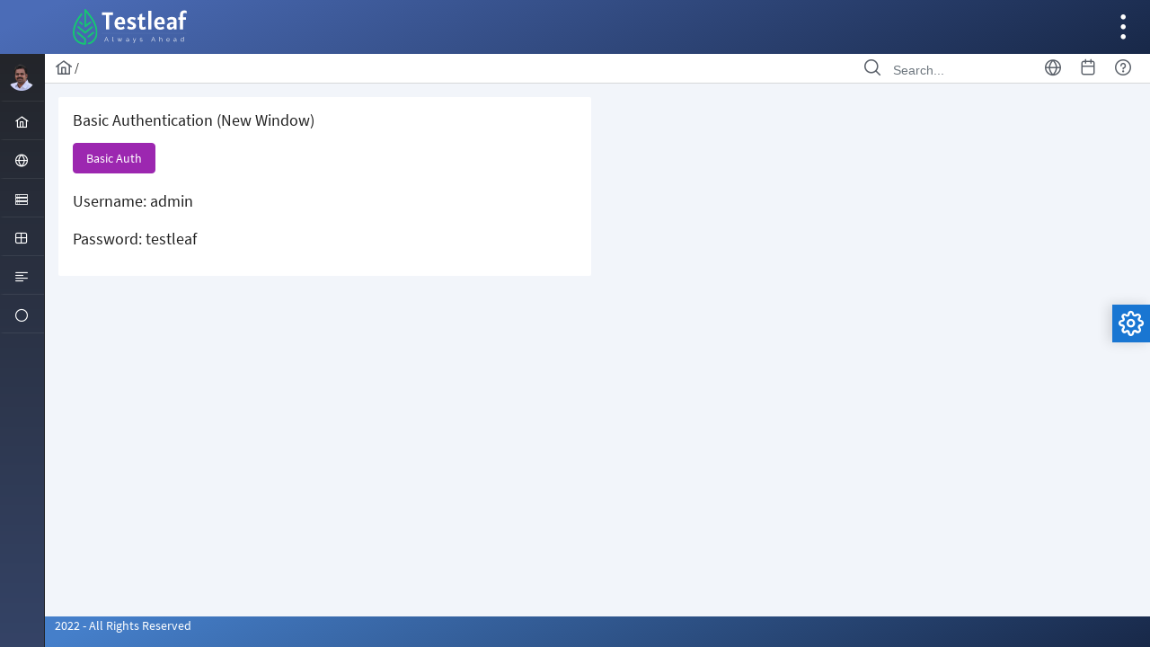

--- FILE ---
content_type: text/html;charset=utf-8
request_url: https://leafground.com/auth.xhtml;jsessionid=node05xggd4ztf3m4418o9szt7o1u1345190.node0
body_size: 5897
content:
<!DOCTYPE html>
<html xmlns="http://www.w3.org/1999/xhtml"><head id="j_idt2">
        <meta http-equiv="X-UA-Compatible" content="IE=edge" />
        <meta http-equiv="Content-Type" content="text/html; charset=UTF-8" />
        <meta name="viewport" content="width=device-width, initial-scale=1.0, maximum-scale=1.0, user-scalable=0" />
        <meta name="apple-mobile-web-app-capable" content="yes" /><link type="text/css" rel="stylesheet" href="/javax.faces.resource/theme.css.xhtml;jsessionid=node0arwfp4ckcjh41e5p6dbraep5f11752448.node0?ln=primefaces-california-noir&amp;v=11.0.0" /><link type="text/css" rel="stylesheet" href="/javax.faces.resource/primeicons/primeicons.css.xhtml;jsessionid=node0arwfp4ckcjh41e5p6dbraep5f11752448.node0?ln=primefaces&amp;v=11.0.0" /><link type="text/css" rel="stylesheet" href="/javax.faces.resource/components.css.xhtml;jsessionid=node0arwfp4ckcjh41e5p6dbraep5f11752448.node0?ln=primefaces&amp;v=11.0.0" /><script type="text/javascript" src="/javax.faces.resource/jquery/jquery.js.xhtml;jsessionid=node0arwfp4ckcjh41e5p6dbraep5f11752448.node0?ln=primefaces&amp;v=11.0.0"></script><script type="text/javascript" src="/javax.faces.resource/jquery/jquery-plugins.js.xhtml;jsessionid=node0arwfp4ckcjh41e5p6dbraep5f11752448.node0?ln=primefaces&amp;v=11.0.0"></script><script type="text/javascript" src="/javax.faces.resource/core.js.xhtml;jsessionid=node0arwfp4ckcjh41e5p6dbraep5f11752448.node0?ln=primefaces&amp;v=11.0.0"></script><script type="text/javascript" src="/javax.faces.resource/components.js.xhtml;jsessionid=node0arwfp4ckcjh41e5p6dbraep5f11752448.node0?ln=primefaces&amp;v=11.0.0"></script><script type="text/javascript" src="/javax.faces.resource/touch/touchswipe.js.xhtml;jsessionid=node0arwfp4ckcjh41e5p6dbraep5f11752448.node0?ln=primefaces&amp;v=11.0.0"></script><link type="text/css" rel="stylesheet" href="/javax.faces.resource/css/primeicons.css.xhtml;jsessionid=node0arwfp4ckcjh41e5p6dbraep5f11752448.node0?ln=california-layout" /><link type="text/css" rel="stylesheet" href="/javax.faces.resource/css/primeflex.min.css.xhtml;jsessionid=node0arwfp4ckcjh41e5p6dbraep5f11752448.node0?ln=california-layout" /><link type="text/css" rel="stylesheet" href="/javax.faces.resource/css/layout-noir.css.xhtml;jsessionid=node0arwfp4ckcjh41e5p6dbraep5f11752448.node0?ln=california-layout" /><link type="text/css" rel="stylesheet" href="/javax.faces.resource/css/demo.css.xhtml;jsessionid=node0arwfp4ckcjh41e5p6dbraep5f11752448.node0?ln=demo" /><script type="text/javascript">if(window.PrimeFaces){PrimeFaces.settings.locale='en';PrimeFaces.settings.viewId='/auth.xhtml';PrimeFaces.settings.contextPath='';PrimeFaces.settings.cookiesSecure=false;PrimeFaces.settings.projectStage='Development';}</script>
    <title>Authentication</title><script type="text/javascript" src="/javax.faces.resource/js/layout.js.xhtml;jsessionid=node0arwfp4ckcjh41e5p6dbraep5f11752448.node0?ln=california-layout"></script><script type="text/javascript" src="/javax.faces.resource/js/prism.js.xhtml;jsessionid=node0arwfp4ckcjh41e5p6dbraep5f11752448.node0?ln=california-layout"></script></head><body class="main-body ui-input-filled">

    <div class="layout-wrapper layout-wrapper-slim-sidebar slim">

    <div class="layout-topbar"><a href="/dashboard.xhtml;jsessionid=node0arwfp4ckcjh41e5p6dbraep5f11752448.node0" class="logo"><img id="j_idt13" src="/javax.faces.resource/images/logo-white.svg.xhtml;jsessionid=node0arwfp4ckcjh41e5p6dbraep5f11752448.node0?ln=california-layout" alt="" /></a>

        <a id="menu-button" href="#">
            <i class="pi pi-align-left"></i>
        </a>
<form id="topbarProfileForm" name="topbarProfileForm" method="post" action="/auth.xhtml;jsessionid=node0arwfp4ckcjh41e5p6dbraep5f11752448.node0" enctype="application/x-www-form-urlencoded">
<input type="hidden" name="topbarProfileForm" value="topbarProfileForm" />
<input type="hidden" name="javax.faces.ViewState" id="j_id1:javax.faces.ViewState:0" value="6212822753240055029:4698502072038747043" autocomplete="off" />
</form>
        <a id="right-sidebar-button" href="#">
            <i class="pi pi-ellipsis-v"></i>
        </a>
    </div>

    <div class="layout-sidebar  layout-sidebar-dark layout-sidebar-gradient">
        <div class="sidebar-scroll-content">
<form id="sidebarProfileForm" name="sidebarProfileForm" method="post" action="/auth.xhtml;jsessionid=node0arwfp4ckcjh41e5p6dbraep5f11752448.node0" enctype="application/x-www-form-urlencoded">
<input type="hidden" name="sidebarProfileForm" value="sidebarProfileForm" />

                    <div class="user-profile">
                        <a id="sidebar-profile-button" href="#"><img id="sidebarProfileForm:j_idt33" src="/javax.faces.resource/images/avatar.png.xhtml;jsessionid=node0arwfp4ckcjh41e5p6dbraep5f11752448.node0?ln=california-layout" alt="" />
                            <span class="sidebar-profile-name">Babu Manickam</span>
                            <span class="sidebar-profile-role">Administrator</span>
                        </a>
                        <ul id="sidebar-usermenu" class="usermenu">
                            
                        </ul>
                    </div><input type="hidden" name="javax.faces.ViewState" id="j_id1:javax.faces.ViewState:1" value="6212822753240055029:4698502072038747043" autocomplete="off" />
</form>
<form id="menuform" name="menuform" method="post" action="/auth.xhtml;jsessionid=node0arwfp4ckcjh41e5p6dbraep5f11752448.node0" enctype="application/x-www-form-urlencoded">
<input type="hidden" name="menuform" value="menuform" />
<ul id="menuform:j_idt35" class="layout-menu"><li id="menuform:j_idt36" role="menuitem" class="ui-menuitem-submenu"><a href="#"><i class="pi pi-home layout-menuitem-icon"></i><span>Home</span><i class="pi pi-fw pi-angle-down layout-menuitem-toggler"></i></a><div class="layout-menu-tooltip"><div class="layout-menu-tooltip-arrow"></div><div class="layout-menu-tooltip-text">Home</div></div><ul role="menu"><li id="menuform:m_dashboard" role="menuitem"><a href="/dashboard.xhtml;jsessionid=node0arwfp4ckcjh41e5p6dbraep5f11752448.node0"><i class="pi pi-fw pi-star layout-menuitem-icon"></i><span>Dashboard</span></a><div class="layout-menu-tooltip"><div class="layout-menu-tooltip-arrow"></div><div class="layout-menu-tooltip-text">Dashboard</div></div></li><li id="menuform:m_auth" role="menuitem"><a href="/auth.xhtml;jsessionid=node0arwfp4ckcjh41e5p6dbraep5f11752448.node0"><i class="pi pi-fw pi-sign-in layout-menuitem-icon"></i><span>Auth</span></a><div class="layout-menu-tooltip"><div class="layout-menu-tooltip-arrow"></div><div class="layout-menu-tooltip-text">Auth</div></div></li></ul></li><li id="menuform:j_idt37" role="menuitem" class="ui-menuitem-submenu"><a href="#"><i class="pi pi-globe layout-menuitem-icon"></i><span>Browser</span><i class="pi pi-fw pi-angle-down layout-menuitem-toggler"></i></a><div class="layout-menu-tooltip"><div class="layout-menu-tooltip-arrow"></div><div class="layout-menu-tooltip-text">Browser</div></div><ul role="menu"><li id="menuform:m_overlay" role="menuitem"><a href="/alert.xhtml;jsessionid=node0arwfp4ckcjh41e5p6dbraep5f11752448.node0"><i class="pi pi-fw pi-clone layout-menuitem-icon"></i><span>Alert</span></a><div class="layout-menu-tooltip"><div class="layout-menu-tooltip-arrow"></div><div class="layout-menu-tooltip-text">Alert</div></div></li><li id="menuform:m_frame" role="menuitem"><a href="/frame.xhtml;jsessionid=node0arwfp4ckcjh41e5p6dbraep5f11752448.node0"><i class="pi pi-fw pi-stop layout-menuitem-icon"></i><span>Frame</span></a><div class="layout-menu-tooltip"><div class="layout-menu-tooltip-arrow"></div><div class="layout-menu-tooltip-text">Frame</div></div></li><li id="menuform:m_window" role="menuitem"><a href="/window.xhtml;jsessionid=node0arwfp4ckcjh41e5p6dbraep5f11752448.node0"><i class="pi pi-fw pi-window-maximize layout-menuitem-icon"></i><span>Window</span></a><div class="layout-menu-tooltip"><div class="layout-menu-tooltip-arrow"></div><div class="layout-menu-tooltip-text">Window</div></div></li><li id="menuform:m_drag" role="menuitem"><a href="/drag.xhtml;jsessionid=node0arwfp4ckcjh41e5p6dbraep5f11752448.node0"><i class="pi pi-fw pi-calendar layout-menuitem-icon"></i><span>Drag</span></a><div class="layout-menu-tooltip"><div class="layout-menu-tooltip-arrow"></div><div class="layout-menu-tooltip-text">Drag</div></div></li></ul></li><li id="menuform:j_idt38" role="menuitem" class="ui-menuitem-submenu"><a href="#"><i class="pi pi-server layout-menuitem-icon"></i><span>Element</span><i class="pi pi-fw pi-angle-down layout-menuitem-toggler"></i></a><div class="layout-menu-tooltip"><div class="layout-menu-tooltip-arrow"></div><div class="layout-menu-tooltip-text">Element</div></div><ul role="menu"><li id="menuform:m_input" role="menuitem"><a href="/input.xhtml;jsessionid=node0arwfp4ckcjh41e5p6dbraep5f11752448.node0"><i class="pi pi-fw pi-check-square layout-menuitem-icon"></i><span>Text Box</span></a><div class="layout-menu-tooltip"><div class="layout-menu-tooltip-arrow"></div><div class="layout-menu-tooltip-text">Text Box</div></div></li><li id="menuform:m_button" role="menuitem"><a class="rotated-icon" href="/button.xhtml;jsessionid=node0arwfp4ckcjh41e5p6dbraep5f11752448.node0"><i class="pi pi-fw pi-mobile layout-menuitem-icon"></i><span>Button</span></a><div class="layout-menu-tooltip"><div class="layout-menu-tooltip-arrow"></div><div class="layout-menu-tooltip-text">Button</div></div></li><li id="menuform:m_dropdown" role="menuitem"><a href="/select.xhtml;jsessionid=node0arwfp4ckcjh41e5p6dbraep5f11752448.node0"><i class="pi pi-fw pi-chevron-down layout-menuitem-icon"></i><span>Dropdown</span></a><div class="layout-menu-tooltip"><div class="layout-menu-tooltip-arrow"></div><div class="layout-menu-tooltip-text">Dropdown</div></div></li><li id="menuform:m_checkbox" role="menuitem"><a href="/checkbox.xhtml;jsessionid=node0arwfp4ckcjh41e5p6dbraep5f11752448.node0"><i class="pi pi-fw pi-check-square layout-menuitem-icon"></i><span>Check Box</span></a><div class="layout-menu-tooltip"><div class="layout-menu-tooltip-arrow"></div><div class="layout-menu-tooltip-text">Check Box</div></div></li><li id="menuform:m_radio" role="menuitem"><a href="/radio.xhtml;jsessionid=node0arwfp4ckcjh41e5p6dbraep5f11752448.node0"><i class="pi pi-fw pi-stop-circle layout-menuitem-icon"></i><span>Radio Button</span></a><div class="layout-menu-tooltip"><div class="layout-menu-tooltip-arrow"></div><div class="layout-menu-tooltip-text">Radio Button</div></div></li><li id="menuform:m_link" role="menuitem"><a href="/link.xhtml;jsessionid=node0arwfp4ckcjh41e5p6dbraep5f11752448.node0"><i class="pi pi-fw pi-link layout-menuitem-icon"></i><span>Hyper Link</span></a><div class="layout-menu-tooltip"><div class="layout-menu-tooltip-arrow"></div><div class="layout-menu-tooltip-text">Hyper Link</div></div></li><li id="menuform:m_wait" role="menuitem"><a href="/waits.xhtml;jsessionid=node0arwfp4ckcjh41e5p6dbraep5f11752448.node0"><i class="pi pi-fw pi-clock layout-menuitem-icon"></i><span>Waits</span></a><div class="layout-menu-tooltip"><div class="layout-menu-tooltip-arrow"></div><div class="layout-menu-tooltip-text">Waits</div></div></li></ul></li><li id="menuform:j_idt39" role="menuitem" class="ui-menuitem-submenu"><a href="#"><i class="pi pi-table layout-menuitem-icon"></i><span>Table</span><i class="pi pi-fw pi-angle-down layout-menuitem-toggler"></i></a><div class="layout-menu-tooltip"><div class="layout-menu-tooltip-arrow"></div><div class="layout-menu-tooltip-text">Table</div></div><ul role="menu"><li id="menuform:m_table" role="menuitem"><a href="/table.xhtml;jsessionid=node0arwfp4ckcjh41e5p6dbraep5f11752448.node0"><i class="pi pi-fw pi-table layout-menuitem-icon"></i><span>Table</span></a><div class="layout-menu-tooltip"><div class="layout-menu-tooltip-arrow"></div><div class="layout-menu-tooltip-text">Table</div></div></li><li id="menuform:m_crud" role="menuitem"><a href="/grid.xhtml;jsessionid=node0arwfp4ckcjh41e5p6dbraep5f11752448.node0"><i class="pi pi-fw pi-search layout-menuitem-icon"></i><span>Grid</span></a><div class="layout-menu-tooltip"><div class="layout-menu-tooltip-arrow"></div><div class="layout-menu-tooltip-text">Grid</div></div></li><li id="menuform:m_dynamic" role="menuitem"><a href="/dynamicgrid.xhtml;jsessionid=node0arwfp4ckcjh41e5p6dbraep5f11752448.node0"><i class="pi pi-fw pi-sync layout-menuitem-icon"></i><span>Dynamic Grid</span></a><div class="layout-menu-tooltip"><div class="layout-menu-tooltip-arrow"></div><div class="layout-menu-tooltip-text">Dynamic Grid</div></div></li><li id="menuform:m_calendar" role="menuitem"><a href="/calendar.xhtml;jsessionid=node0arwfp4ckcjh41e5p6dbraep5f11752448.node0"><i class="pi pi-fw pi-calendar layout-menuitem-icon"></i><span>Calendar</span></a><div class="layout-menu-tooltip"><div class="layout-menu-tooltip-arrow"></div><div class="layout-menu-tooltip-text">Calendar</div></div></li></ul></li><li id="menuform:j_idt40" role="menuitem" class="ui-menuitem-submenu"><a href="#"><i class="pi pi-align-left layout-menuitem-icon"></i><span>List</span><i class="pi pi-fw pi-angle-down layout-menuitem-toggler"></i></a><div class="layout-menu-tooltip"><div class="layout-menu-tooltip-arrow"></div><div class="layout-menu-tooltip-text">List</div></div><ul role="menu"><li id="menuform:m_menu" role="menuitem"><a href="/menu.xhtml;jsessionid=node0arwfp4ckcjh41e5p6dbraep5f11752448.node0"><i class="pi pi-fw pi-bars layout-menuitem-icon"></i><span>Menu</span></a><div class="layout-menu-tooltip"><div class="layout-menu-tooltip-arrow"></div><div class="layout-menu-tooltip-text">Menu</div></div></li><li id="menuform:m_list" role="menuitem"><a href="/list.xhtml;jsessionid=node0arwfp4ckcjh41e5p6dbraep5f11752448.node0"><i class="pi pi-fw pi-list layout-menuitem-icon"></i><span>List</span></a><div class="layout-menu-tooltip"><div class="layout-menu-tooltip-arrow"></div><div class="layout-menu-tooltip-text">List</div></div></li><li id="menuform:m_tree" role="menuitem"><a href="/tree.xhtml;jsessionid=node0arwfp4ckcjh41e5p6dbraep5f11752448.node0"><i class="pi pi-fw pi-share-alt layout-menuitem-icon"></i><span>Tree</span></a><div class="layout-menu-tooltip"><div class="layout-menu-tooltip-arrow"></div><div class="layout-menu-tooltip-text">Tree</div></div></li></ul></li><li id="menuform:j_idt41" role="menuitem" class="ui-menuitem-submenu"><a href="#"><i class="pi pi-circle-off layout-menuitem-icon"></i><span>Misc</span><i class="pi pi-fw pi-angle-down layout-menuitem-toggler"></i></a><div class="layout-menu-tooltip"><div class="layout-menu-tooltip-arrow"></div><div class="layout-menu-tooltip-text">Misc</div></div><ul role="menu"><li id="menuform:m_message" role="menuitem"><a href="/messages.xhtml;jsessionid=node0arwfp4ckcjh41e5p6dbraep5f11752448.node0"><i class="pi pi-fw pi-comment layout-menuitem-icon"></i><span>Message</span></a><div class="layout-menu-tooltip"><div class="layout-menu-tooltip-arrow"></div><div class="layout-menu-tooltip-text">Message</div></div></li><li id="menuform:m_file" role="menuitem"><a href="/file.xhtml;jsessionid=node0arwfp4ckcjh41e5p6dbraep5f11752448.node0"><i class="pi pi-fw pi-file layout-menuitem-icon"></i><span>File</span></a><div class="layout-menu-tooltip"><div class="layout-menu-tooltip-arrow"></div><div class="layout-menu-tooltip-text">File</div></div></li><li id="menuform:m_chart" role="menuitem"><a href="/charts.xhtml;jsessionid=node0arwfp4ckcjh41e5p6dbraep5f11752448.node0"><i class="pi pi-fw pi-chart-bar layout-menuitem-icon"></i><span>Chart</span></a><div class="layout-menu-tooltip"><div class="layout-menu-tooltip-arrow"></div><div class="layout-menu-tooltip-text">Chart</div></div></li><li id="menuform:m_video" role="menuitem"><a href="/video.xhtml;jsessionid=node0arwfp4ckcjh41e5p6dbraep5f11752448.node0"><i class="pi pi-fw pi-video layout-menuitem-icon"></i><span>Video</span></a><div class="layout-menu-tooltip"><div class="layout-menu-tooltip-arrow"></div><div class="layout-menu-tooltip-text">Video</div></div></li></ul></li></ul><script id="menuform:j_idt35_s" type="text/javascript">$(function(){PrimeFaces.cw("California","CaliforniaMenuWidget",{id:"menuform:j_idt35",statefulScroll:true});});</script><script id="menuform:j_idt35_s" type="text/javascript">PrimeFaces.cw("California","CaliforniaMenuWidget",{id:"menuform:j_idt35",statefulScroll:true,pathname:"/auth.xhtml"});</script><input type="hidden" name="javax.faces.ViewState" id="j_id1:javax.faces.ViewState:2" value="6212822753240055029:4698502072038747043" autocomplete="off" />
</form>
        </div>
    </div>

    <div id="layout-right-sidebar"><div id="j_idt44" class="ui-tabs ui-widget ui-widget-content ui-corner-all ui-hidden-container ui-tabs-top" data-widget="widget_j_idt44"><ul class="ui-tabs-nav ui-helper-reset ui-widget-header ui-corner-all" role="tablist"><li class="ui-tabs-header ui-state-default ui-tabs-selected ui-state-active ui-corner-top" role="tab" aria-expanded="true" aria-selected="true" data-index="0"><a href="#j_idt44:j_idt45" tabindex="-1">
                    <i class="pi pi-cog"></i></a></li><li class="ui-tabs-header ui-state-default ui-corner-top" role="tab" aria-expanded="false" aria-selected="false" data-index="1"><a href="#j_idt44:j_idt48" tabindex="-1">
                    <i class="pi pi-inbox"></i></a></li><li class="ui-tabs-header ui-state-default ui-corner-top" role="tab" aria-expanded="false" aria-selected="false" data-index="2"><a href="#j_idt44:j_idt57" tabindex="-1">
                    <i class="pi pi-calendar"></i></a></li></ul><div class="ui-tabs-panels"><div id="j_idt44:j_idt45" class="ui-tabs-panel ui-widget-content ui-corner-bottom" role="tabpanel" aria-hidden="false" data-index="0">
                <div class="submenu-title">
                    <span>Settings</span>
                </div>
                <div class="submenu-content settings">
                    <div class="grid">
                        <div class="order-settings col-6">
                            <i class="pi pi-plus"></i>
                            <span>NEW TRAINING</span>
                        </div>
                        <div class="sales-settings col-6">
                            <i class="pi pi-chart-line"></i>
                            <span>SUCCESS STORIES</span>
                        </div>
                        <div class="shipment-settings col-6">
                            <i class="pi pi-compass"></i>
                            <span>UPCOMING SESSION</span>
                        </div>
                        <div class="visitors-settings col-6">
                            <i class="pi pi-user"></i>
                            <span>TOTAL LEARNERS</span>
                        </div>
                        <div class="history-settings col-6">
                            <i class="pi pi-refresh"></i>
                            <span>REBOOT CAREER</span>
                        </div>
                        <div class="leads-settings col-6">
                            <i class="pi pi-users"></i>
                            <span>YOUR MENTORS</span>
                        </div>
                    </div>
                </div></div><div id="j_idt44:j_idt48" class="ui-tabs-panel ui-widget-content ui-corner-bottom ui-helper-hidden" role="tabpanel" aria-hidden="true" data-index="1">
                <div class="submenu-title">
                    <span>Inbox</span>
                </div>
                <div class="submenu-content messages">
                    <ul>
                        <li>
                            <div><img id="j_idt44:j_idt51" src="/javax.faces.resource/images/avatar-hari.png.xhtml;jsessionid=node0arwfp4ckcjh41e5p6dbraep5f11752448.node0?ln=california-layout" alt="" />
                                <span class="time-stamp">1m</span>
                            </div>
                            <span class="messager-name">Hari</span>
                            <span class="message-text">Welcome to TestLeaf. Enjoy your learning…</span>
                        </li>
                        <li>
                            <div><img id="j_idt44:j_idt53" src="/javax.faces.resource/images/avatar-saravanan.png.xhtml;jsessionid=node0arwfp4ckcjh41e5p6dbraep5f11752448.node0?ln=california-layout" alt="" />
                                <span class="time-stamp">33m</span>
                            </div>
                            <span class="messager-name">Saravanan</span>
                            <span class="message-text">Welcome to LeafGround. Have a good day…</span>
                        </li>
                        <li>
                            <div><img id="j_idt44:j_idt55" src="/javax.faces.resource/images/avatar-mohan.png.xhtml;jsessionid=node0arwfp4ckcjh41e5p6dbraep5f11752448.node0?ln=california-layout" alt="" />
                                <span class="time-stamp">1d</span>
                            </div>
                            <span class="messager-name">Mohan</span>
                            <span class="message-text">Scale automation with AWS. Know how with me…</span>
                        </li>
                    </ul>
                </div></div><div id="j_idt44:j_idt57" class="ui-tabs-panel ui-widget-content ui-corner-bottom ui-helper-hidden" role="tabpanel" aria-hidden="true" data-index="2">
                <div class="submenu-title">
                    <span>Events</span>
                </div>
                <div class="submenu-content events">
                    <ul>
                        <li>
                            <div class="calendar-event-date">
                                <span class="date">3</span>
                                <span class="date">SEP</span>
                            </div>
                            <div class="calendar-event-detail">
                                <span class="calendar-event-title">Selenium Training</span>
                                <i class="material-icons  pi pi-map-marker"></i>
                                <span class="calendar-event-location">Online Live</span>
                            </div>
                        </li>

                        <li>
                            <div class="calendar-event-date">
                                <span class="date">1</span>
                                <span class="date">OCT</span>
                            </div>
                            <div class="calendar-event-detail">
                                <span class="calendar-event-title">Selenium Training</span>
                                <i class="material-icons pi pi-map-marker"></i>
                                <span class="calendar-event-location">Online Live</span>
                            </div>
                        </li>
                    </ul>
                </div></div></div><input id="j_idt44_activeIndex" name="j_idt44_activeIndex" type="hidden" autocomplete="off" aria-hidden="true" value="0" /></div><script id="j_idt44_s" type="text/javascript">$(function(){PrimeFaces.cw("TabView","widget_j_idt44",{id:"j_idt44",effectDuration:"normal",scrollable:false});});</script>
    </div>

    <a tabindex="0" id="layout-config-button" class="layout-config-button">
        <i class="pi pi-cog"></i>
    </a>

    <div class="layout-config">
        <h5>Menu Type</h5>
<form id="config-form" name="config-form" method="post" action="/auth.xhtml;jsessionid=node0arwfp4ckcjh41e5p6dbraep5f11752448.node0" enctype="application/x-www-form-urlencoded">
<input type="hidden" name="config-form" value="config-form" />
<table id="config-form:j_idt62" role="presentation" class="ui-selectoneradio ui-widget"><tr><td><div class="ui-radiobutton ui-widget"><div class="ui-helper-hidden-accessible"><input id="config-form:j_idt62:0" name="config-form:j_idt62" type="radio" value="static" onchange="PrimeFaces.bcn(this,event,[function(event){PrimeFaces.CaliforniaConfigurator.changeMenuMode(event.target.value)},function(event){PrimeFaces.ab({s:&quot;config-form:j_idt62&quot;,e:&quot;valueChange&quot;,f:&quot;config-form&quot;,p:&quot;config-form:j_idt62&quot;,u:&quot;config-form topbarProfileForm sidebarProfileForm&quot;});}])" /></div><div class="ui-radiobutton-box ui-widget ui-corner-all ui-state-default"><span class="ui-radiobutton-icon ui-icon ui-icon-blank ui-c"></span></div></div><label for="config-form:j_idt62:0">Static</label></td></tr><tr><td><div class="ui-radiobutton ui-widget"><div class="ui-helper-hidden-accessible"><input id="config-form:j_idt62:1" name="config-form:j_idt62" type="radio" value="layout-wrapper-overlay-sidebar" onchange="PrimeFaces.bcn(this,event,[function(event){PrimeFaces.CaliforniaConfigurator.changeMenuMode(event.target.value)},function(event){PrimeFaces.ab({s:&quot;config-form:j_idt62&quot;,e:&quot;valueChange&quot;,f:&quot;config-form&quot;,p:&quot;config-form:j_idt62&quot;,u:&quot;config-form topbarProfileForm sidebarProfileForm&quot;});}])" /></div><div class="ui-radiobutton-box ui-widget ui-corner-all ui-state-default"><span class="ui-radiobutton-icon ui-icon ui-icon-blank ui-c"></span></div></div><label for="config-form:j_idt62:1">Overlay</label></td></tr><tr><td><div class="ui-radiobutton ui-widget"><div class="ui-helper-hidden-accessible"><input id="config-form:j_idt62:2" name="config-form:j_idt62" type="radio" value="layout-wrapper-horizontal-sidebar" onchange="PrimeFaces.bcn(this,event,[function(event){PrimeFaces.CaliforniaConfigurator.changeMenuMode(event.target.value)},function(event){PrimeFaces.ab({s:&quot;config-form:j_idt62&quot;,e:&quot;valueChange&quot;,f:&quot;config-form&quot;,p:&quot;config-form:j_idt62&quot;,u:&quot;config-form topbarProfileForm sidebarProfileForm&quot;});}])" /></div><div class="ui-radiobutton-box ui-widget ui-corner-all ui-state-default"><span class="ui-radiobutton-icon ui-icon ui-icon-blank ui-c"></span></div></div><label for="config-form:j_idt62:2">Horizontal</label></td></tr><tr><td><div class="ui-radiobutton ui-widget"><div class="ui-helper-hidden-accessible"><input id="config-form:j_idt62:3" name="config-form:j_idt62" type="radio" value="layout-wrapper-slim-sidebar" onchange="PrimeFaces.bcn(this,event,[function(event){PrimeFaces.CaliforniaConfigurator.changeMenuMode(event.target.value)},function(event){PrimeFaces.ab({s:&quot;config-form:j_idt62&quot;,e:&quot;valueChange&quot;,f:&quot;config-form&quot;,p:&quot;config-form:j_idt62&quot;,u:&quot;config-form topbarProfileForm sidebarProfileForm&quot;});}])" /></div><div class="ui-radiobutton-box ui-widget ui-corner-all ui-state-default"><span class="ui-radiobutton-icon ui-icon ui-icon-blank ui-c"></span></div></div><label for="config-form:j_idt62:3">Slim</label></td></tr></table><script id="config-form:j_idt62_s" type="text/javascript">$(function(){PrimeFaces.cw("SelectOneRadio","widget_config_form_j_idt62",{id:"config-form:j_idt62",unselectable:false});});</script>

            <hr />

            <h5>Menu Color</h5><table id="config-form:j_idt68" role="presentation" class="ui-selectoneradio ui-widget"><tr><td><div class="ui-radiobutton ui-widget"><div class="ui-helper-hidden-accessible"><input id="config-form:j_idt68:0" name="config-form:j_idt68" type="radio" value="light" onchange="PrimeFaces.bcn(this,event,[function(event){PrimeFaces.CaliforniaConfigurator.changeMenuColor(event.target.value)},function(event){PrimeFaces.ab({s:&quot;config-form:j_idt68&quot;,e:&quot;valueChange&quot;,f:&quot;config-form&quot;,p:&quot;config-form:j_idt68&quot;,u:&quot;config-form&quot;});}])" /></div><div class="ui-radiobutton-box ui-widget ui-corner-all ui-state-default"><span class="ui-radiobutton-icon ui-icon ui-icon-blank ui-c"></span></div></div><label for="config-form:j_idt68:0">Light</label></td></tr><tr><td><div class="ui-radiobutton ui-widget"><div class="ui-helper-hidden-accessible"><input id="config-form:j_idt68:1" name="config-form:j_idt68" type="radio" value="dark" onchange="PrimeFaces.bcn(this,event,[function(event){PrimeFaces.CaliforniaConfigurator.changeMenuColor(event.target.value)},function(event){PrimeFaces.ab({s:&quot;config-form:j_idt68&quot;,e:&quot;valueChange&quot;,f:&quot;config-form&quot;,p:&quot;config-form:j_idt68&quot;,u:&quot;config-form&quot;});}])" /></div><div class="ui-radiobutton-box ui-widget ui-corner-all ui-state-default"><span class="ui-radiobutton-icon ui-icon ui-icon-blank ui-c"></span></div></div><label for="config-form:j_idt68:1">Dark</label></td></tr><tr><td><div class="ui-radiobutton ui-widget"><div class="ui-helper-hidden-accessible"><input id="config-form:j_idt68:2" name="config-form:j_idt68" type="radio" value="gradient" onchange="PrimeFaces.bcn(this,event,[function(event){PrimeFaces.CaliforniaConfigurator.changeMenuColor(event.target.value)},function(event){PrimeFaces.ab({s:&quot;config-form:j_idt68&quot;,e:&quot;valueChange&quot;,f:&quot;config-form&quot;,p:&quot;config-form:j_idt68&quot;,u:&quot;config-form&quot;});}])" checked="checked" /></div><div class="ui-radiobutton-box ui-widget ui-corner-all ui-state-default ui-state-active"><span class="ui-radiobutton-icon ui-icon ui-icon-bullet ui-c"></span></div></div><label for="config-form:j_idt68:2">Gradient</label></td></tr></table><script id="config-form:j_idt68_s" type="text/javascript">$(function(){PrimeFaces.cw("SelectOneRadio","widget_config_form_j_idt68",{id:"config-form:j_idt68",unselectable:false});});</script>

            <hr />

            <h5>User Menu Type</h5><table id="config-form:j_idt73" role="presentation" class="ui-selectoneradio ui-widget"><tr><td><div class="ui-radiobutton ui-widget"><div class="ui-helper-hidden-accessible"><input id="config-form:j_idt73:0" name="config-form:j_idt73" type="radio" value="inline" onchange="PrimeFaces.ab({s:&quot;config-form:j_idt73&quot;,e:&quot;valueChange&quot;,f:&quot;config-form&quot;,p:&quot;config-form:j_idt73&quot;,u:&quot;topbarProfileForm sidebarProfileForm&quot;});" checked="checked" /></div><div class="ui-radiobutton-box ui-widget ui-corner-all ui-state-default ui-state-active"><span class="ui-radiobutton-icon ui-icon ui-icon-bullet ui-c"></span></div></div><label for="config-form:j_idt73:0">Inline</label></td></tr><tr><td><div class="ui-radiobutton ui-widget"><div class="ui-helper-hidden-accessible"><input id="config-form:j_idt73:1" name="config-form:j_idt73" type="radio" value="topbar" onchange="PrimeFaces.ab({s:&quot;config-form:j_idt73&quot;,e:&quot;valueChange&quot;,f:&quot;config-form&quot;,p:&quot;config-form:j_idt73&quot;,u:&quot;topbarProfileForm sidebarProfileForm&quot;});" /></div><div class="ui-radiobutton-box ui-widget ui-corner-all ui-state-default"><span class="ui-radiobutton-icon ui-icon ui-icon-blank ui-c"></span></div></div><label for="config-form:j_idt73:1">Top</label></td></tr></table><script id="config-form:j_idt73_s" type="text/javascript">$(function(){PrimeFaces.cw("SelectOneRadio","widget_config_form_j_idt73",{id:"config-form:j_idt73",unselectable:false});});</script>

            <hr />

            <h5>Input Style</h5><table id="config-form:j_idt77" role="presentation" class="ui-selectoneradio ui-widget"><tr><td><div class="ui-radiobutton ui-widget"><div class="ui-helper-hidden-accessible"><input id="config-form:j_idt77:0" name="config-form:j_idt77" type="radio" value="outlined" onchange="PrimeFaces.bcn(this,event,[function(event){PrimeFaces.CaliforniaConfigurator.updateInputStyle(event.target.value)},function(event){PrimeFaces.ab({s:&quot;config-form:j_idt77&quot;,e:&quot;valueChange&quot;,f:&quot;config-form&quot;,p:&quot;config-form:j_idt77&quot;});}])" /></div><div class="ui-radiobutton-box ui-widget ui-corner-all ui-state-default"><span class="ui-radiobutton-icon ui-icon ui-icon-blank ui-c"></span></div></div><label for="config-form:j_idt77:0">Outlined</label></td></tr><tr><td><div class="ui-radiobutton ui-widget"><div class="ui-helper-hidden-accessible"><input id="config-form:j_idt77:1" name="config-form:j_idt77" type="radio" value="filled" onchange="PrimeFaces.bcn(this,event,[function(event){PrimeFaces.CaliforniaConfigurator.updateInputStyle(event.target.value)},function(event){PrimeFaces.ab({s:&quot;config-form:j_idt77&quot;,e:&quot;valueChange&quot;,f:&quot;config-form&quot;,p:&quot;config-form:j_idt77&quot;});}])" checked="checked" /></div><div class="ui-radiobutton-box ui-widget ui-corner-all ui-state-default ui-state-active"><span class="ui-radiobutton-icon ui-icon ui-icon-bullet ui-c"></span></div></div><label for="config-form:j_idt77:1">Filled</label></td></tr></table><script id="config-form:j_idt77_s" type="text/javascript">$(function(){PrimeFaces.cw("SelectOneRadio","widget_config_form_j_idt77",{id:"config-form:j_idt77",unselectable:false});});</script>

            <hr /><input type="hidden" name="javax.faces.ViewState" id="j_id1:javax.faces.ViewState:3" value="6212822753240055029:4698502072038747043" autocomplete="off" />
</form>
    </div>

        <div class="layout-main">
            <div class="route-bar">
                <div class="route-bar-breadcrumb">
                    <i class="pi pi-home"></i>
                    <span>/ </span>
                </div>

    <ul class="route-bar-menu">
        <li class="search-item">
            <i class="pi pi-search"></i>
            <input type="text" placeholder="Search..." />
        </li>
        <li>
            <a href="#" data-tooltip="Notifications">
                <i class="pi pi-globe"></i>
            </a>
        </li>
        <li>
            <a href="#" data-tooltip="Calendar">
                <i class="pi pi-calendar"></i>
            </a>
        </li>
        <li>
            <a href="#" data-tooltip="Help">
                <i class="pi pi-question-circle"></i>
            </a>
        </li>
    </ul><script id="j_idt85_s" type="text/javascript">$(function(){PrimeFaces.cw("Tooltip","widget_j_idt85",{id:"j_idt85",showEffect:"fade",hideEffect:"fade",showDelay:0,globalSelector:".route\-bar\-menu a",position:"bottom"});});</script>
            </div>

            <div class="layout-main-content">
    	<script type="text/javascript">
            function addCookie() {
	           $.removeCookie('sapphire_expandeditems', {path: '/'});
	           $.cookie('sapphire_expandeditems', 'm_dashboard', {path: '/'});
	           
            }
        </script>
        <script>
     		function openWindows() {
				window.open('http://leafground.com:8090/login','','toolbar=no,menubar=no,location=yes,height=450,width=900,left=1');
			}
        </script>
<form id="j_idt88" name="j_idt88" method="post" action="/auth.xhtml;jsessionid=node0arwfp4ckcjh41e5p6dbraep5f11752448.node0" enctype="application/x-www-form-urlencoded">
<input type="hidden" name="j_idt88" value="j_idt88" />

            <div class="grid button-demo">
                <div class="col-12 md:col-6">
                    <div class="card">
                        <h5>Basic Authentication (New Window)</h5><button id="j_idt88:j_idt90" name="j_idt88:j_idt90" type="button" class="ui-button ui-widget ui-state-default ui-corner-all ui-button-text-only ui-button-help" onclick="openWindows();window.open('\/auth.xhtml;jsessionid=node0arwfp4ckcjh41e5p6dbraep5f11752448.node0','_self')"><span class="ui-button-text ui-c">Basic Auth</span></button><script id="j_idt88:j_idt90_s" type="text/javascript">$(function(){PrimeFaces.cw("Button","widget_j_idt88_j_idt90",{id:"j_idt88:j_idt90"});});</script>
                    	<h5>Username: admin</h5>
                    	<h5>Password: testleaf</h5>
                    </div>
				</div>
            </div><input type="hidden" name="javax.faces.ViewState" id="j_id1:javax.faces.ViewState:4" value="6212822753240055029:4698502072038747043" autocomplete="off" />
</form>
            </div>

    <div class="layout-footer">
        <div class="grid">
            <div class="layout-topbar-grid-column-fixed">
		        <div class="grid">
		            <div class="row"><label id="j_idt94" class="ui-outputlabel ui-widget" style="color:#FFFFFF">2022 - All Rights Reserved</label>
		            </div>
		        </div>
		     </div>
        </div>
    </div>
        </div>
    </div><div id="j_idt97" style="width:32px;height:32px;position:fixed;right:7px;bottom:7px"><div id="j_idt97_start" style="display:none">
            <i class="pi pi-spin pi-spinner layout-ajax-loader-icon" aria-hidden="true"></i></div><div id="j_idt97_complete" style="display:none"></div></div><script id="j_idt97_s" type="text/javascript">$(function(){PrimeFaces.cw("AjaxStatus","widget_j_idt97",{id:"j_idt97",delay:0});});</script></body>

</html>

--- FILE ---
content_type: text/css;charset=utf-8
request_url: https://leafground.com/javax.faces.resource/css/layout-noir.css.xhtml;jsessionid=node0arwfp4ckcjh41e5p6dbraep5f11752448.node0?ln=california-layout
body_size: 98341
content:
/*Badge*/
/* RouteBar */
/* Add your variable customizations of layout here */
/* source-sans-pro-300 - latin-ext_latin */
@font-face {
  font-family: "Source Sans Pro";
  font-style: normal;
  font-weight: 300;
  src: url("/javax.faces.resource/fonts/source-sans-pro-v11-latin-ext_latin-300.eot.xhtml?ln=california-layout");
  /* IE9 Compat Modes */
  src: local("Source Sans Pro Light"), local("SourceSansPro-Light"), url("/javax.faces.resource/fonts/source-sans-pro-v11-latin-ext_latin-300.eot.xhtml?ln=california-layout#iefix") format("embedded-opentype"), url("/javax.faces.resource/fonts/source-sans-pro-v11-latin-ext_latin-300.woff2.xhtml?ln=california-layout") format("woff2"), url("/javax.faces.resource/fonts/source-sans-pro-v11-latin-ext_latin-300.woff.xhtml?ln=california-layout") format("woff"), url("/javax.faces.resource/fonts/source-sans-pro-v11-latin-ext_latin-300.ttf.xhtml?ln=california-layout") format("truetype"), url("/javax.faces.resource/fonts/source-sans-pro-v11-latin-ext_latin-300.svg.xhtml?ln=california-layout#SourceSansPro") format("svg");
  /* Legacy iOS */
}
/* source-sans-pro-regular - latin-ext_latin */
@font-face {
  font-family: "Source Sans Pro";
  font-style: normal;
  font-weight: 400;
  src: url("/javax.faces.resource/fonts/source-sans-pro-v11-latin-ext_latin-regular.eot.xhtml?ln=california-layout");
  /* IE9 Compat Modes */
  src: local("Source Sans Pro Regular"), local("SourceSansPro-Regular"), url("/javax.faces.resource/fonts/source-sans-pro-v11-latin-ext_latin-regular.eot.xhtml?ln=california-layout#iefix") format("embedded-opentype"), url("/javax.faces.resource/fonts/source-sans-pro-v11-latin-ext_latin-regular.woff2.xhtml?ln=california-layout") format("woff2"), url("/javax.faces.resource/fonts/source-sans-pro-v11-latin-ext_latin-regular.woff.xhtml?ln=california-layout") format("woff"), url("/javax.faces.resource/fonts/source-sans-pro-v11-latin-ext_latin-regular.ttf.xhtml?ln=california-layout") format("truetype"), url("/javax.faces.resource/fonts/source-sans-pro-v11-latin-ext_latin-regular.svg.xhtml?ln=california-layout#SourceSansPro") format("svg");
  /* Legacy iOS */
}
/* source-sans-pro-italic - latin-ext_latin */
@font-face {
  font-family: "Source Sans Pro";
  font-style: italic;
  font-weight: 400;
  src: url("/javax.faces.resource/fonts/source-sans-pro-v11-latin-ext_latin-italic.eot.xhtml?ln=california-layout");
  /* IE9 Compat Modes */
  src: local("Source Sans Pro Italic"), local("SourceSansPro-Italic"), url("/javax.faces.resource/fonts/source-sans-pro-v11-latin-ext_latin-italic.eot.xhtml?ln=california-layout#iefix") format("embedded-opentype"), url("/javax.faces.resource/fonts/source-sans-pro-v11-latin-ext_latin-italic.woff2.xhtml?ln=california-layout") format("woff2"), url("/javax.faces.resource/fonts/source-sans-pro-v11-latin-ext_latin-italic.woff.xhtml?ln=california-layout") format("woff"), url("/javax.faces.resource/fonts/source-sans-pro-v11-latin-ext_latin-italic.ttf.xhtml?ln=california-layout") format("truetype"), url("/javax.faces.resource/fonts/source-sans-pro-v11-latin-ext_latin-italic.svg.xhtml?ln=california-layout#SourceSansPro") format("svg");
  /* Legacy iOS */
}
/* source-sans-pro-700 - latin-ext_latin */
@font-face {
  font-family: "Source Sans Pro";
  font-style: bold;
  font-weight: 700;
  src: url("/javax.faces.resource/fonts/source-sans-pro-v11-latin-ext_latin-700.eot.xhtml?ln=california-layout");
  /* IE9 Compat Modes */
  src: local("Source Sans Pro Bold"), local("SourceSansPro-Bold"), url("/javax.faces.resource/fonts/source-sans-pro-v11-latin-ext_latin-700.eot.xhtml?ln=california-layout#iefix") format("embedded-opentype"), url("/javax.faces.resource/fonts/source-sans-pro-v11-latin-ext_latin-700.woff2.xhtml?ln=california-layout") format("woff2"), url("/javax.faces.resource/fonts/source-sans-pro-v11-latin-ext_latin-700.woff.xhtml?ln=california-layout") format("woff"), url("/javax.faces.resource/fonts/source-sans-pro-v11-latin-ext_latin-700.ttf.xhtml?ln=california-layout") format("truetype"), url("/javax.faces.resource/fonts/source-sans-pro-v11-latin-ext_latin-700.svg.xhtml?ln=california-layout#SourceSansPro") format("svg");
  /* Legacy iOS */
}
/* Utils */
.clearfix:after {
  content: " ";
  display: block;
  clear: both;
}

.card {
  -moz-border-radius: 2px;
  -webkit-border-radius: 2px;
  border-radius: 2px;
  background: #ffffff;
  padding: 16px;
  box-sizing: border-box;
  margin-bottom: 16px;
}
.card:last-child {
  margin-bottom: 0;
}
.card .card-header {
  display: -ms-flexbox;
  display: flex;
  -ms-flex-align: center;
  align-items: center;
  -ms-flex-pack: justify;
  justify-content: space-between;
}
.card .card-subtitle {
  color: #797979;
  font-weight: 600;
  margin: -1rem 0 1rem 0;
}

.fadeInDown {
  -webkit-animation: fadeInDown 0.3s;
  animation: fadeInDown 0.3s;
}

.fadeOutUp {
  -webkit-animation: fadeOutUp 0.3s;
  animation: fadeOutUp 0.3s;
}

@-webkit-keyframes fadeInDown {
  from {
    opacity: 0;
    -webkit-transform: translate3d(0, -20px, 0);
    transform: translate3d(0, -20px, 0);
  }
  to {
    opacity: 1;
    -webkit-transform: none;
    transform: none;
  }
}
@keyframes fadeInDown {
  from {
    opacity: 0;
    transform: translate3d(0, -20px, 0);
  }
  to {
    opacity: 1;
    transform: none;
  }
}
@-webkit-keyframes fadeOutUp {
  from {
    opacity: 1;
  }
  to {
    opacity: 0;
    -webkit-transform: translate3d(0, -20px, 0);
    transform: translate3d(0, -20px, 0);
  }
}
@keyframes fadeOutUp {
  from {
    opacity: 1;
  }
  to {
    opacity: 0;
    -webkit-transform: translate3d(0, -20px, 0);
    transform: translate3d(0, -20px, 0);
  }
}
/*Overview*/
/*Stats*/
/*Weekly Tasks*/
/*Resolution Center*/
/*Team*/
/*Chat*/
/*Daily Sales*/
/*Timeline*/
/* Profile */
.dashboard .overview-box {
  color: #ffffff;
  min-height: 120px;
  position: relative;
}
.dashboard .overview-box i {
  float: right;
  font-size: 21px;
  position: absolute;
  top: 10px;
  right: 10px;
}
.dashboard .overview-box img {
  position: absolute;
  right: 0;
  width: 90px;
  bottom: 0;
}
.dashboard .overview-box .overview-title {
  line-height: 20px;
  font-size: 16px;
  letter-spacing: 0.8px;
  text-align: left;
  margin-bottom: 5px;
}
.dashboard .overview-box .overview-numbers {
  line-height: 31px;
  font-size: 24px;
  text-align: left;
  margin-bottom: 8px;
}
.dashboard .overview-box .overview-ratios {
  line-height: 18px;
  font-size: 14px;
  text-align: left;
  opacity: 0.95;
}
.dashboard .overview-box.monthly-sales {
  width: 100%;
  height: 100%;
  box-sizing: border-box;
  position: relative;
  padding: 10px 10px 10px 20px;
  background: #ff7295;
  /* Old browsers */
  background: -moz-linear-gradient(240deg, #ff7295 0%, #fe875d 100%);
  background: -webkit-linear-gradient(240deg, #ff7295 0%, #fe875d 100%);
  background: linear-gradient(240deg, #ff7295 0%, #fe875d 100%);
  filter: progid:DXImageTransform.Microsoft.gradient(startColorstr="#ff7295", endColorstr="#fe875d", GradientType=1);
}
.dashboard .overview-box.monthly-views {
  width: 100%;
  height: 100%;
  box-sizing: border-box;
  position: relative;
  padding: 10px 10px 10px 20px;
  background: #00aadf;
  /* Old browsers */
  background: -moz-linear-gradient(240deg, #00aadf 0%, #0071bc 100%);
  background: -webkit-linear-gradient(240deg, #00aadf 0%, #0071bc 100%);
  background: linear-gradient(240deg, #00aadf 0%, #0071bc 100%);
  filter: progid:DXImageTransform.Microsoft.gradient(startColorstr="#00aadf", endColorstr="#0071bc", GradientType=1);
}
.dashboard .overview-box.monthly-users {
  width: 100%;
  height: 100%;
  box-sizing: border-box;
  position: relative;
  padding: 10px 10px 10px 20px;
  background: #4b7ecf;
  /* Old browsers */
  background: -moz-linear-gradient(240deg, #4b7ecf 0%, #8e70ee 100%);
  background: -webkit-linear-gradient(240deg, #4b7ecf 0%, #8e70ee 100%);
  background: linear-gradient(240deg, #4b7ecf 0%, #8e70ee 100%);
  filter: progid:DXImageTransform.Microsoft.gradient(startColorstr="#4b7ecf", endColorstr="#8e70ee", GradientType=1);
}
.dashboard .stats {
  background-color: #ffffff;
  min-height: 120px;
  position: relative;
  margin-top: 29px;
  border-top: 7px solid #4b6cb7;
  border-bottom: solid 1px #d6d7d9;
  border-right: solid 1px #d6d7d9;
  border-left: solid 1px #d6d7d9;
  text-align: center;
  -webkit-box-sizing: border-box;
  -moz-box-sizing: border-box;
  box-sizing: border-box;
}
.dashboard .stats .stats-icon {
  display: inline-block;
  position: relative;
  top: -7px;
  background: #ffffff;
  padding: 0 5px;
  height: 7px;
}
.dashboard .stats .stats-icon img {
  position: relative;
  top: -10px;
  margin-bottom: -10px;
}
.dashboard .stats .message-icon {
  height: 34px;
  width: 44px;
}
.dashboard .stats .doc-icon {
  height: 34px;
  width: 25px;
}
.dashboard .stats .mark-icon {
  height: 34px;
  width: 25px;
}
.dashboard .stats img.profile-icon {
  /*top: -15px;
      margin-bottom: -5px;*/
  height: 34px;
  width: 34px;
}
.dashboard .stats .stats-numbers {
  line-height: 25px;
  font-size: 20px;
  font-weight: bold;
}
.dashboard .stats .stats-title {
  line-height: 21px;
  font-size: 17px;
}
.dashboard .stats .stats-subtitle {
  line-height: 18px;
  font-size: 14px;
  color: #aeb0b5;
}
.dashboard .stats .stats-subtitle span {
  color: #00bfe7;
}
.dashboard .ui-panel .ui-panel-title {
  margin: 0;
}
.dashboard .ui-panel .ui-panel-content {
  padding: 17px;
}
.dashboard .weekly-tasks ul {
  padding: 0;
  margin: 0;
  list-style-type: none;
}
.dashboard .weekly-tasks ul li {
  padding: 8px 0;
}
.dashboard .weekly-tasks ul li:first-child {
  padding-top: 0;
}
.dashboard .weekly-tasks ul li:last-child {
  padding-bottom: 0;
}
.dashboard .weekly-tasks ul li .ui-chkbox {
  vertical-align: middle;
  margin-right: 6px;
}
.dashboard .weekly-tasks ul li > span {
  vertical-align: middle;
}
.dashboard .weekly-tasks ul li .weekly-task-status {
  float: right;
}
.dashboard .weekly-tasks ul li .weekly-task-status i {
  font-size: 13px;
  color: #797979;
  margin-left: 6px;
  width: 16px;
}
.dashboard .weekly-tasks ul li .weekly-task-status .day {
  color: #303134;
  background-color: #e4e2e0;
  text-align: center;
  min-width: 60px;
  display: inline-block;
}
.dashboard .resolution-center {
  padding-bottom: 8px;
}
.dashboard .resolution-center .ui-inputfield {
  display: block;
}
.dashboard .resolution-center .ui-outputlabel {
  vertical-align: middle;
}
.dashboard .resolution-center .ui-button {
  margin-top: 5px;
  display: block;
}
.dashboard .team .ui-panel-content {
  padding: 0;
}
.dashboard .team ul {
  list-style-type: none;
  margin: 0;
  padding: 0;
}
.dashboard .team ul li {
  padding: 16px;
  border-left: 3px solid rgba(0, 0, 0, 0);
}
.dashboard .team ul li:after {
  content: "";
  display: table;
  clear: both;
}
.dashboard .team ul li:hover {
  background-color: #f2f3f3;
  border-color: #4b6cb7;
}
.dashboard .team ul li .team-box {
  display: inline-block;
  vertical-align: middle;
}
.dashboard .team ul li .team-member {
  text-align: left;
  display: block;
  font-weight: 600;
  color: #212121;
}
.dashboard .team ul li img {
  width: 35px;
  height: 35px;
  vertical-align: middle;
  display: inline-block;
  margin-right: 6px;
}
.dashboard .team ul li a {
  display: block;
  float: right;
  background-color: #0872b9;
  border-radius: 100%;
  height: 30px;
  width: 30px;
  line-height: 30px;
  margin-left: 6px;
  text-align: center;
  margin-top: 4px;
}
.dashboard .team ul li a i {
  line-height: inherit;
  font-size: 22px;
  color: #ffffff;
}
.dashboard .chart .ui-panel-content {
  overflow: auto;
}
.dashboard .chat {
  margin-top: 20px;
}
.dashboard .chat .ui-panel-content {
  padding: 0;
}
.dashboard .chat ul {
  padding: 0;
  margin: 0;
  list-style-type: none;
}
.dashboard .chat ul li {
  padding: 16px 0;
  font-size: 0;
}
.dashboard .chat ul li:after {
  content: "";
  display: table;
  clear: both;
}
.dashboard .chat ul li .message-meta {
  font-size: 14px;
  width: 160px;
  -webkit-box-sizing: border-box;
  -moz-box-sizing: border-box;
  box-sizing: border-box;
  display: inline-block;
  vertical-align: top;
  padding: 8px;
  text-align: left;
}
.dashboard .chat ul li .message-meta img {
  width: 48px;
  height: 48px;
  display: block;
}
.dashboard .chat ul li .message-meta .name {
  font-weight: 600;
}
.dashboard .chat ul li .message-meta .time {
  color: #aeb0b5;
  display: block;
}
.dashboard .chat ul li .message {
  font-size: 14px;
  -webkit-box-sizing: border-box;
  -moz-box-sizing: border-box;
  box-sizing: border-box;
  width: calc(100% - 160px);
  padding: 12px;
  background-color: #f4f4f4;
  display: inline-block;
  vertical-align: top;
}
.dashboard .chat ul li.message-from .message-meta {
  border-left: 4px solid #4aa564;
}
.dashboard .chat ul li.message-from .message-meta img {
  float: left;
  margin-right: 8px;
}
.dashboard .chat ul li.message-own .message-meta {
  border-right: 4px solid #e31c3d;
}
.dashboard .chat ul li.message-own .message-meta img {
  float: right;
  margin-left: 8px;
}
.dashboard .chat .write-message {
  border-top: 1px solid #d6d7d9;
  margin-top: 10px;
  position: relative;
}
.dashboard .chat .write-message i {
  font-size: 24px;
  color: #d6d7d9;
  position: absolute;
  left: 8px;
  top: 50%;
  margin-top: -14px;
}
.dashboard .chat .write-message input {
  -webkit-box-sizing: border-box;
  -moz-box-sizing: border-box;
  box-sizing: border-box;
  border: 0 none;
  width: 100%;
  height: 40px;
  font-size: 14px;
  padding-left: 36px;
}
.dashboard .chat .write-message input:focus {
  outline: 0 none;
}
.dashboard .daily-sales {
  margin-top: 20px;
}
.dashboard .daily-sales table {
  width: 100%;
  border-collapse: collapse;
  table-layout: fixed;
}
.dashboard .daily-sales thead {
  text-align: right;
  background-color: #ffffff;
}
.dashboard .daily-sales thead th {
  padding: 8px 16px;
}
.dashboard .daily-sales tbody tr:nth-child(even) {
  background: #ffffff;
}
.dashboard .daily-sales tbody tr:nth-child(odd) {
  background: #f1f1f1;
}
.dashboard .daily-sales tbody td {
  border-color: transparent;
  padding: 8px 16px;
}
.dashboard .daily-sales tr th {
  font-weight: 600;
  color: #424242;
}
.dashboard .daily-sales td {
  color: #212121;
  text-align: right;
}
.dashboard .daily-sales td:first-child {
  text-align: left;
}
.dashboard .daily-sales td:last-child button:first-child {
  margin-right: 4px;
}
.dashboard .daily-sales td img {
  width: 26px;
  height: 26px;
  padding: 8px;
  vertical-align: middle;
}
.dashboard .daily-sales td .pi-angle-up {
  color: #4caf50;
  font-size: 22px;
  padding-left: 10px;
}
.dashboard .daily-sales td .pi-angle-down {
  color: #f44336;
  font-size: 22px;
  padding-left: 10px;
}
.dashboard .schedule {
  margin-top: 20px;
}
.dashboard .timeline.ui-panel .ui-panel-content {
  position: relative;
}
.dashboard .timeline.ui-panel .ui-panel-content .timeline-line {
  position: absolute;
  left: 50%;
  width: 1px;
  height: 100%;
  margin-left: -1px;
  background: #dddddd;
  top: 0;
}
.dashboard .timeline ul {
  list-style-type: none;
  padding: 0;
  position: relative;
}
.dashboard .timeline ul li {
  display: block;
  position: relative;
  width: 100%;
  margin-bottom: 30px;
}
.dashboard .timeline ul li .timeline-message {
  width: 45%;
  overflow: hidden;
  position: relative;
}
.dashboard .timeline ul li .timeline-message img {
  position: absolute;
  width: 100%;
  height: auto;
  z-index: 0;
}
.dashboard .timeline ul li .timeline-message span {
  position: relative;
  z-index: 10;
  display: block;
  padding: 15px;
}
.dashboard .timeline ul li .timeline-message span.love {
  color: #cd2026;
  background-color: #f8dede;
  font-weight: 600;
  text-align: right;
}
.dashboard .timeline ul li .timeline-message span.m1 {
  color: #273F52;
  background-color: #fe875d;
  font-weight: 600;
  text-align: right;
}
.dashboard .timeline ul li .timeline-message span.m2 {
  color: #273F52;
  background-color: #fff1d2;
  font-weight: 600;
  text-align: right;
}
.dashboard .timeline ul li .timeline-message span.m3 {
  color: #273F52;
  background-color: #e1f3f8;
  font-weight: 600;
  text-align: right;
}
.dashboard .timeline ul li .timeline-message span.checked {
  font-weight: 600;
  color: #00a6d2;
  background-color: #e1f3f8;
}
.dashboard .timeline ul li .timeline-message span.event {
  color: #f39f19;
  font-weight: 600;
  background-color: #fff1d2;
}
.dashboard .timeline ul li .timeline-icon {
  z-index: 100;
  line-height: 30px;
}
.dashboard .timeline ul li .timeline-icon img {
  width: 30px;
  height: 30px;
}
.dashboard .timeline ul li .timeline-icon span {
  font-weight: 600;
  color: #5b616b;
}
.dashboard .timeline ul li.odd .timeline-icon {
  position: absolute;
  left: 50%;
  margin-left: -16px;
}
.dashboard .timeline ul li.odd .timeline-icon span {
  float: right;
}
.dashboard .timeline ul li.odd .timeline-icon img {
  float: left;
  margin-right: 15px;
}
.dashboard .timeline ul li.odd .timeline-message {
  float: left;
}
.dashboard .timeline ul li.odd .timeline-message span {
  padding: 15px;
  text-align: right;
}
.dashboard .timeline ul li.even .timeline-icon {
  position: absolute;
  right: 50%;
  margin-right: -16px;
  text-align: right;
}
.dashboard .timeline ul li.even .timeline-icon span {
  float: left;
}
.dashboard .timeline ul li.even .timeline-icon img {
  float: right;
  margin-left: 15px;
}
.dashboard .timeline ul li.even .timeline-message {
  float: right;
}
.dashboard .timeline ul li.even .timeline-message span {
  padding: 15px;
}
.dashboard .inventory-list .ui-panel-content {
  padding: 0;
}
.dashboard .profile-details .ui-panel-content {
  padding: 0;
  text-align: center;
}
.dashboard .profile-details img {
  width: 100%;
}
.dashboard .profile-details .profile-avatar {
  width: 120px;
  height: 120px;
  top: -60px;
  position: relative;
}
.dashboard .profile-details .profile-name {
  font-weight: 600;
  color: #212121;
  text-align: center;
  display: block;
  margin-top: -75px;
}
.dashboard .profile-details .profile-role {
  color: #212121;
  text-align: center;
  display: block;
}
.dashboard .profile-details .ui-button {
  margin-top: 16px;
}
.dashboard .profile-details .profile-statistics-panel {
  text-align: center;
  display: inline-block;
  position: relative;
}
.dashboard .profile-details .profile-statistics-panel .profile-statistics {
  font-weight: 600;
  font-size: 16px;
  display: block;
}
.dashboard .profile-details .profile-statistics-panel .statistics-title {
  border-bottom: 4px solid transparent;
  padding-bottom: 10px;
}

.login-body .login-topbar {
  position: fixed;
  top: 0;
  left: 0;
  width: 100%;
  z-index: 99999;
  -webkit-box-sizing: border-box;
  -moz-box-sizing: border-box;
  box-sizing: border-box;
  height: 60px;
  background: #4b6cb7;
  /* Old browsers */
  background: -moz-linear-gradient(-206deg, #4b6cb7 5%, #182848 100%);
  background: -webkit-linear-gradient(-206deg, #4b6cb7 5%, #182848 100%);
  background: linear-gradient(-206deg, #4b6cb7 5%, #182848 100%);
  filter: progid:DXImageTransform.Microsoft.gradient(startColorstr="#4b6cb7", endColorstr="#182848", GradientType=1);
}
.login-body .login-topbar .logo {
  -webkit-box-sizing: border-box;
  -moz-box-sizing: border-box;
  box-sizing: border-box;
  width: 230px;
  padding: 10px 100px;
  display: inline-block;
  text-align: center;
}
.login-body .login-topbar .logo img {
  height: 40px;
}
.login-body .login-image {
  -webkit-box-sizing: border-box;
  -moz-box-sizing: border-box;
  box-sizing: border-box;
  width: 100%;
  position: absolute;
  top: 60px;
}
.login-body .login-panel {
  -webkit-box-sizing: border-box;
  -moz-box-sizing: border-box;
  box-sizing: border-box;
  padding: 15% 0 0 100px;
  width: 500px;
}
.login-body .login-panel .login-icon {
  max-width: 75px;
  max-height: 75px;
  margin-bottom: 25px;
}
.login-body .login-panel .grid .logo-container {
  padding: 0;
}
.login-body .login-panel .grid .logo-container .login-summary {
  line-height: 48px;
  font-size: 36px;
  font-weight: bold;
  text-align: left;
}
.login-body .login-panel .grid .logo-container .login-detail {
  line-height: 20px;
  font-size: 16px;
  text-align: left;
}
.login-body .login-panel .grid .col-12 {
  padding: 15px 0px;
}
.login-body .login-panel .grid .col-12 .ui-inputfield {
  display: block;
  margin-top: 5px;
}
.login-body .login-panel .grid .col-12.chkbox-container a {
  float: right;
}
.login-body .login-panel .grid .col-12 .ui-chkbox {
  margin-right: 5px;
}
.login-body .login-panel .grid .col-12 .ui-outputlabel {
  vertical-align: middle;
}
.login-body .login-panel .grid .ui-button {
  width: 130px;
  border-radius: 3px;
}

@media screen and (max-width: 640px) {
  .login-body .login-panel {
    padding: 150px 25px 0 25px;
    width: 100%;
  }
  .login-body .login-panel .login-icon-container {
    text-align: center;
  }
}
.exception-body .exception-topbar {
  position: fixed;
  top: 0;
  left: 0;
  width: 100%;
  z-index: 99999;
  -webkit-box-sizing: border-box;
  -moz-box-sizing: border-box;
  box-sizing: border-box;
  height: 60px;
  background: #4b6cb7;
  /* Old browsers */
  background: -moz-linear-gradient(-206deg, #4b6cb7 5%, #182848 100%);
  background: -webkit-linear-gradient(-206deg, #4b6cb7 5%, #182848 100%);
  background: linear-gradient(-206deg, #4b6cb7 5%, #182848 100%);
  filter: progid:DXImageTransform.Microsoft.gradient(startColorstr="#4b6cb7", endColorstr="#182848", GradientType=1);
}
.exception-body .exception-topbar .logo {
  -webkit-box-sizing: border-box;
  -moz-box-sizing: border-box;
  box-sizing: border-box;
  width: 230px;
  padding: 10px 100px;
  display: inline-block;
  text-align: center;
}
.exception-body .exception-topbar .logo img {
  height: 40px;
}
.exception-body .exception-image {
  position: absolute;
  top: 60px;
  width: 100%;
}
.exception-body .exception-panel {
  -webkit-box-sizing: border-box;
  -moz-box-sizing: border-box;
  box-sizing: border-box;
  padding: 24% 0 0 100px;
  width: 500px;
}
.exception-body .exception-panel .exception-icon {
  max-width: 75px;
  max-height: 75px;
}

@media screen and (max-width: 640px) {
  .exception-body .exception-panel {
    padding: 200px 25px 0 25px;
    width: 100%;
    text-align: center;
  }
}
.landing-wrapper * {
  -webkit-box-sizing: border-box;
  -moz-box-sizing: border-box;
  box-sizing: border-box;
}
.landing-wrapper #header .header-top {
  min-height: 60px;
  background-color: #ffffff;
  padding: 0 150px;
}
.landing-wrapper #header .header-top .logo {
  padding-top: 10px;
  display: inline-block;
}
.landing-wrapper #header .header-top .logo img {
  height: 40px;
}
.landing-wrapper #header .header-top .header-menu {
  text-decoration: none;
  padding: 0;
  float: right;
  height: 60px;
  margin: 0;
}
.landing-wrapper #header .header-top .header-menu li {
  display: inline-block;
}
.landing-wrapper #header .header-top .header-menu li a {
  display: inline-block;
  padding: 19px;
  color: #5b616b;
  border-bottom: 4px solid transparent;
}
.landing-wrapper #header .header-top .header-menu li a:hover {
  border-color: #0071bc;
}
.landing-wrapper #header .header-content {
  background: url("/javax.faces.resource/images/landing/bg-slider.jpg.xhtml?ln=california-layout");
  height: 390px;
  background-size: cover;
  padding: 80px 150px 0 150px;
}
.landing-wrapper #header .header-content .header-content-panel {
  padding: 20px 25px;
  background-color: #122e51;
  text-align: left;
  width: 300px;
}
.landing-wrapper #header .header-content .header-content-panel h3 {
  color: #ffffff;
  margin: 0;
  font-weight: 100;
}
.landing-wrapper #header .header-content .header-content-panel p {
  color: #00bfe7;
  margin-bottom: 20px;
}
.landing-wrapper #header .header-content .header-content-panel .ui-button {
  margin: 0;
  padding: 5px 10px;
}
.landing-wrapper #header .header-content .header-content-panel .ui-button span {
  padding: 0;
}
.landing-wrapper .features {
  padding: 75px 150px;
}
.landing-wrapper .features .learn-more {
  font-size: 16px;
  font-weight: 600;
  color: #e31c3d;
}
.landing-wrapper .features h2 {
  color: #e31c3d;
  text-align: left;
  font-weight: 100;
  font-size: 28px;
}
.landing-wrapper .features h6 {
  margin-top: 0;
  margin-bottom: 16px;
  color: #212121;
  font-weight: bold;
}
.landing-wrapper .features p {
  color: #212121;
  margin: 14px 0;
  padding-right: 100px;
}
.landing-wrapper .features i {
  color: #e31c3d;
  margin-left: 5px;
}
.landing-wrapper .features img {
  width: 100%;
}
.landing-wrapper .features .col-9 {
  padding-left: 10px;
}
.landing-wrapper .premium {
  background: url("/javax.faces.resource/images/landing/image-demo.jpg.xhtml?ln=california-layout");
  background-size: cover;
  background-repeat: no-repeat;
  height: 350px;
}
.landing-wrapper .premium .premium-content {
  padding: 75px 150px;
}
.landing-wrapper .premium .premium-content h3 {
  color: #ffffff;
  margin: 0;
  font-weight: 100;
}
.landing-wrapper .premium .premium-content p {
  color: #ffffff;
  padding-bottom: 30px;
  margin-bottom: 0;
  max-width: 400px;
}
.landing-wrapper .premium .premium-content .ui-button {
  margin: 0;
}
.landing-wrapper .news {
  padding: 75px 150px;
}
.landing-wrapper .news span {
  font-size: 16px;
  font-weight: 600;
  color: #e31c3d;
}
.landing-wrapper .news h2 {
  color: #e31c3d;
  text-align: left;
  font-weight: 100;
  font-size: 28px;
}
.landing-wrapper .news h3 {
  margin-top: 0;
  color: #323a44;
}
.landing-wrapper .news p {
  color: #323a44;
}
.landing-wrapper .news i {
  color: #e31c3d;
  margin-left: 5px;
}
.landing-wrapper .news .news-icon img {
  width: 100%;
}
.landing-wrapper .pricing {
  padding: 75px 150px;
  background-color: #205493;
  border-top: 10px solid #00a6d2;
}
.landing-wrapper .pricing h2 {
  color: #ffffff;
  text-align: left;
  font-weight: 100;
  font-size: 28px;
}
.landing-wrapper .pricing .pricing-box {
  text-align: center;
}
.landing-wrapper .pricing .pricing-box .pricing-header {
  color: #ffffff;
  background-color: #122e51;
  letter-spacing: 2px;
  font-weight: 600;
  padding: 12px 0px;
}
.landing-wrapper .pricing .pricing-box .pricing-subheader {
  background-color: #efefef;
}
.landing-wrapper .pricing .pricing-box .price {
  display: block;
  font-size: 32px;
  font-weight: 600;
  color: #122e51;
}
.landing-wrapper .pricing .pricing-box .duration {
  display: block;
  font-size: 18px;
  font-weight: 600;
  color: #4773aa;
}
.landing-wrapper .pricing .pricing-box .pricing-content {
  background-color: #ffffff;
  min-height: 250px;
  padding-top: 20px;
}
.landing-wrapper .pricing .pricing-box .pricing-content span {
  text-align: center;
  display: block;
  padding: 2px 0;
}
.landing-wrapper .pricing .pricing-box .ui-button {
  position: relative;
  top: -55px;
}
.landing-wrapper .pricing .pricing-box.pricing-basic .pricing-header {
  background-color: #00a6d2;
}
.landing-wrapper .pricing .pricing-box.pricing-basic .price {
  color: #00a6d2;
}
.landing-wrapper .pricing .pricing-box.pricing-basic .duration {
  color: #00a6d2;
}
.landing-wrapper .media {
  padding: 75px 150px;
}
.landing-wrapper .media h2 {
  color: #e31c3d;
  text-align: left;
  font-weight: 100;
  font-size: 28px;
  margin: 0 0 14px 0;
}
.landing-wrapper .media p {
  margin: 0;
  font-size: 16px;
  text-align: left;
  color: #212121;
}
.landing-wrapper .media .video-container {
  margin-top: 50px;
}
.landing-wrapper .footer {
  background-color: #122e51;
  border-top: 10px solid #00a6d2;
  padding: 50px 150px;
}
.landing-wrapper .footer .appname {
  font-size: 24px;
  font-weight: 500;
  text-align: left;
  color: #ffffff;
  margin: 0 0 14px 0;
}
.landing-wrapper .footer p {
  margin: 0;
  color: #ffffff;
}
.landing-wrapper .footer a {
  color: #9faebf;
  font-size: 14px;
  display: block;
  opacity: 0.9;
}
.landing-wrapper .footer a:hover {
  color: #ffffff;
}
.landing-wrapper .footer a i {
  padding: 5px 15px 0px 0px;
  line-height: 24px;
  font-size: 24px;
}
.landing-wrapper .footer .header {
  color: #9faebf;
  font-size: 14px;
  display: block;
  opacity: 0.9;
  line-height: 35px;
  font-weight: 700;
}
.landing-wrapper .footer .footer-social a {
  display: inline-block;
}

@media (max-width: 1025px) {
  .landing-wrapper #header .header-top {
    padding: 0;
    text-align: center;
  }
  .landing-wrapper #header .header-top .header-menu {
    float: none;
  }
  .landing-wrapper #header .header-top .header-menu li a {
    padding: 19px 5px;
  }
  .landing-wrapper #header .header-content {
    padding: 85px 0;
  }
  .landing-wrapper #header .header-content .header-content-panel {
    text-align: center;
    width: 320px;
    margin: 0 auto;
  }
  .landing-wrapper .features {
    padding: 75px 50px;
    text-align: center;
  }
  .landing-wrapper .features h2 {
    text-align: center;
  }
  .landing-wrapper .features img {
    width: 130px;
  }
  .landing-wrapper .features .col-9 {
    padding-left: 0;
  }
  .landing-wrapper .features .grid > .col-12 {
    padding-top: 32px;
  }
  .landing-wrapper .features p {
    text-align: center;
    padding-right: 0;
  }
  .landing-wrapper .premium {
    background: url("/javax.faces.resource/images/landing/image-demo-mobile.jpg.xhtml?ln=california-layout");
  }
  .landing-wrapper .premium .premium-content {
    padding: 75px 50px;
    text-align: center;
  }
  .landing-wrapper .premium .premium-content p {
    max-width: 700px;
  }
  .landing-wrapper .news {
    padding: 75px 50px;
    text-align: center;
  }
  .landing-wrapper .news .grid > .col-12 {
    padding-top: 32px;
  }
  .landing-wrapper .pricing {
    padding: 75px 50px;
    text-align: center;
  }
  .landing-wrapper .pricing .grid > .col-12 {
    padding-top: 32px;
  }
  .landing-wrapper .media {
    padding: 75px 50px;
  }
  .landing-wrapper .media .video-container iframe {
    width: 100%;
  }
  .landing-wrapper .footer {
    padding: 75px 50px;
    text-align: center;
  }
  .landing-wrapper .footer .appname {
    text-align: center;
  }
  .landing-wrapper .footer .grid > .col-12 {
    padding-top: 32px;
  }
}
html {
  height: 100%;
  font-size: 14px;
}

body {
  font-family: "Source Sans Pro", Arial, sans-serif;
  font-size: 14px;
  color: #212121;
  -webkit-font-smoothing: antialiased;
  -moz-osx-font-smoothing: grayscale;
  padding: 0;
  margin: 0;
  min-height: 100%;
  background-color: #f2f5fa;
}
body a {
  text-decoration: none;
  color: #4b6cb7;
}

.layout-wrapper .layout-topbar {
  position: fixed;
  top: 0;
  left: 0;
  width: 100%;
  z-index: 998;
  height: 60px;
  background: #4b6cb7;
  /* Old browsers */
  background: -moz-linear-gradient(-206deg, #4b6cb7 5%, #182848 100%);
  background: -webkit-linear-gradient(-206deg, #4b6cb7 5%, #182848 100%);
  background: linear-gradient(-206deg, #4b6cb7 5%, #182848 100%);
  filter: progid:DXImageTransform.Microsoft.gradient(startColorstr="#4b6cb7", endColorstr="#182848", GradientType=1);
  -webkit-box-sizing: border-box;
  -moz-box-sizing: border-box;
  box-sizing: border-box;
}
.layout-wrapper .layout-topbar .logo {
  -webkit-box-sizing: border-box;
  -moz-box-sizing: border-box;
  box-sizing: border-box;
  width: 230px;
  padding: 10px 0;
  display: inline-block;
  text-align: center;
}
.layout-wrapper .layout-topbar .logo img {
  height: 40px;
}
.layout-wrapper .layout-topbar .usermenu a {
  position: relative;
}
.layout-wrapper .layout-topbar .usermenu a .layout-menuitem-toggler {
  position: absolute;
  right: 12px;
  top: 11px;
}
.layout-wrapper .layout-topbar .usermenu > li.menuitem-active > a i, .layout-wrapper .layout-topbar .usermenu > li.menuitem-active > a span {
  color: #ffffff;
}
.layout-wrapper .layout-topbar #menu-button {
  position: absolute;
  left: 230px;
  width: 60px;
  height: 60px;
  line-height: 60px;
  font-size: 30px;
  color: #ffffff;
  text-align: center;
  -moz-transition: background-color 0.3s;
  -o-transition: background-color 0.3s;
  -webkit-transition: background-color 0.3s;
  transition: background-color 0.3s;
}
.layout-wrapper .layout-topbar #menu-button:hover {
  background-color: #23252A;
}
.layout-wrapper .layout-topbar #menu-button i {
  line-height: inherit;
  font-size: 28px;
}
.layout-wrapper .layout-topbar #right-sidebar-button {
  display: inline-block;
  position: absolute;
  right: 0;
  top: 0;
  width: 60px;
  height: 60px;
  line-height: 60px;
  font-size: 30px;
  color: #ffffff;
  text-align: center;
  -moz-transition: background-color 0.3s;
  -o-transition: background-color 0.3s;
  -webkit-transition: background-color 0.3s;
  transition: background-color 0.3s;
}
.layout-wrapper .layout-topbar #right-sidebar-button:hover {
  background-color: #23252A;
}
.layout-wrapper .layout-topbar #right-sidebar-button i {
  line-height: inherit;
  font-size: 28px;
}
.layout-wrapper .layout-topbar #topbar-menu-button {
  display: block;
  position: absolute;
  right: 80px;
  top: 10px;
  height: 40px;
  color: #ffffff;
}
.layout-wrapper .layout-topbar #topbar-menu-button img {
  display: inline-block;
  vertical-align: middle;
  width: 40px;
  height: 40px;
}
.layout-wrapper .layout-topbar #topbar-menu-button span {
  display: inline-block;
  vertical-align: middle;
}
.layout-wrapper .layout-topbar #topbar-menu-button span:hover {
  text-decoration: underline;
}
@media screen and (max-width: 1024px) {
  .layout-wrapper .layout-topbar {
    height: 105px;
  }
  .layout-wrapper .layout-topbar .logo {
    margin-left: 60px;
  }
  .layout-wrapper .layout-topbar #menu-button {
    left: 0;
  }
  .layout-wrapper .layout-topbar #topbar-menu-button {
    right: 65px;
  }
  .layout-wrapper .layout-topbar #topbar-menu-button span {
    display: none;
  }
  .layout-wrapper .layout-topbar #right-sidebar-button {
    right: 0;
  }
}
@media screen and (max-width: 512px) {
  .layout-wrapper .layout-topbar #right-sidebar-button {
    width: 48px;
  }
  .layout-wrapper .layout-topbar #topbar-menu-button {
    right: 48px;
  }
}

.layout-wrapper #layout-megamenu-button {
  position: absolute;
  left: 290px;
  height: 60px;
  width: 140px;
  color: #ffffff;
  text-align: center;
  line-height: 60px;
  letter-spacing: 2px;
  text-transform: uppercase;
  font-weight: 600;
  -moz-transition: background-color 0.3s;
  -o-transition: background-color 0.3s;
  -webkit-transition: background-color 0.3s;
  transition: background-color 0.3s;
}
.layout-wrapper #layout-megamenu-button:hover {
  background-color: #23252A;
}
.layout-wrapper #layout-megamenu-button i {
  width: 15px;
  height: 15px;
  font-size: 1em;
  text-align: center;
  margin-right: 2px;
  vertical-align: middle;
}
.layout-wrapper .layout-megamenu {
  z-index: 998;
  position: fixed;
  left: 290px;
  top: 60px;
  background-color: #ffffff;
  max-width: 700px;
  list-style-type: none;
  border: solid 1px #d6d7d9;
  padding: 16px;
  padding-bottom: 20px;
  display: none;
  text-align: left;
  text-transform: none;
  letter-spacing: 0;
  font-weight: normal;
}
.layout-wrapper .layout-megamenu .layout-megamenu-submenu {
  padding: 0;
  overflow: hidden;
}
.layout-wrapper .layout-megamenu .layout-megamenu-submenu .content-img {
  padding: 16px;
  position: relative;
  box-sizing: border-box;
}
.layout-wrapper .layout-megamenu .layout-megamenu-submenu .content-img img {
  width: 135px;
}
.layout-wrapper .layout-megamenu .layout-megamenu-submenu .content-img .img-header {
  position: absolute;
  top: 20px;
  color: #ffffff;
  font-weight: 700;
  font-size: 13px;
  line-height: 14px;
  text-shadow: 0px 0px 2px #000000;
}
.layout-wrapper .layout-megamenu .layout-megamenu-submenu .content-img .img-subheader {
  color: #ffffff;
  font-size: 12px;
  font-weight: 400;
  line-height: 14px;
  position: absolute;
  top: 40px;
  text-shadow: 0px 0px 2px #000000;
}
.layout-wrapper .layout-megamenu .layout-megamenu-submenu .content-img .ui-button {
  margin-top: 10px;
  border-radius: 3px;
}
.layout-wrapper .layout-megamenu .layout-megamenu-submenu .content-img .ui-button .ui-button-text {
  padding: 4px 16px;
}
.layout-wrapper .layout-megamenu .layout-megamenu-submenu h6 {
  color: #272724;
  font-weight: 700;
  line-height: 20px;
  text-align: left;
  margin: 20px 0 0 14px;
}
.layout-wrapper .layout-megamenu .layout-megamenu-submenu ul {
  padding: 0;
  list-style-type: none;
}
.layout-wrapper .layout-megamenu .layout-megamenu-submenu ul li {
  line-height: 35px;
  border-left: 4px solid transparent;
}
.layout-wrapper .layout-megamenu .layout-megamenu-submenu ul li i {
  color: #5b616a;
  font-size: inherit;
  display: inline-block;
  vertical-align: middle;
  margin-right: 12px;
  margin-left: 10px;
}
.layout-wrapper .layout-megamenu .layout-megamenu-submenu ul li span {
  color: #5b616a;
  display: inline-block;
  vertical-align: middle;
}
.layout-wrapper .layout-megamenu .layout-megamenu-submenu ul li:hover {
  background-color: #f1f1f1;
}
.layout-wrapper .layout-megamenu .layout-megamenu-submenu ul li:active {
  border-left: 4px solid #5B6D99;
  color: #5B6D99;
}
.layout-wrapper .layout-megamenu .layout-megamenu-submenu ul li:active span {
  color: #5B6D99;
}
.layout-wrapper .layout-megamenu .layout-megamenu-submenu ul li:active i {
  color: #5B6D99;
}
.layout-wrapper .layout-megamenu.layout-megamenu-dark {
  background-color: #23252A;
  border: none;
}
.layout-wrapper .layout-megamenu.layout-megamenu-dark h6 {
  color: #ffffff;
}
.layout-wrapper .layout-megamenu.layout-megamenu-dark ul li i {
  color: #ffffff;
}
.layout-wrapper .layout-megamenu.layout-megamenu-dark ul li span {
  color: #ffffff;
}
.layout-wrapper .layout-megamenu.layout-megamenu-dark ul li:hover {
  background-color: rgba(255, 255, 255, 0.1);
}
.layout-wrapper .layout-megamenu.layout-megamenu-dark ul li:active {
  border-left: 4px solid #7C91C4;
  color: #7C91C4;
}
.layout-wrapper .layout-megamenu.layout-megamenu-dark ul li:active span {
  color: #7C91C4;
}
.layout-wrapper .layout-megamenu.layout-megamenu-dark ul li:active i {
  color: #7C91C4;
}
.layout-wrapper .layout-megamenu.layout-megamenu-gradient {
  background-image: linear-gradient(to top, #36466C, #23252A);
  border: none;
}
.layout-wrapper .layout-megamenu.layout-megamenu-active {
  display: block;
}

@media screen and (max-width: 1024px) {
  .layout-wrapper #layout-megamenu-button {
    left: 0;
    margin-top: 60px;
    width: 100%;
    text-align: center;
    height: 45px;
    line-height: 45px;
    letter-spacing: 2px;
    text-transform: uppercase;
    background-color: #3f4c6b;
    font-weight: 600;
  }
  .layout-wrapper #layout-megamenu-button:hover {
    background-color: #323F5B;
  }
  .layout-wrapper .layout-megamenu {
    top: 105px;
    left: 0;
    width: 100%;
    max-width: 100%;
    height: calc(100% - 105px);
    overflow: auto;
  }

  body.body-megamenu-active {
    overflow: hidden;
  }
}
.layout-wrapper .layout-sidebar {
  width: 230px;
  background-color: #ffffff;
  border-right: solid 1px #d6d7d9;
  position: fixed;
  z-index: 999;
  top: 60px;
  left: 0;
  height: 100%;
  overflow: auto;
  -webkit-box-sizing: border-box;
  -moz-box-sizing: border-box;
  box-sizing: border-box;
  -moz-transition: left 0.3s;
  -o-transition: left 0.3s;
  -webkit-transition: left 0.3s;
  transition: left 0.3s;
}
.layout-wrapper .layout-sidebar .user-profile {
  text-align: center;
  color: #212121;
}
.layout-wrapper .layout-sidebar .user-profile #sidebar-profile-button {
  padding: 12px 0;
}
.layout-wrapper .layout-sidebar .user-profile #sidebar-profile-button img {
  display: block;
  margin-left: 55px;
}
.layout-wrapper .layout-sidebar .user-profile a {
  color: #212121;
  display: block;
  position: relative;
}
.layout-wrapper .layout-sidebar .user-profile a .sidebar-profile-name {
  display: inline-block;
  font-weight: 700;
}
.layout-wrapper .layout-sidebar .user-profile a .sidebar-profile-role {
  display: block;
  color: #393939;
}
.layout-wrapper .layout-sidebar .user-profile a:hover {
  background-color: #f1f1f1;
}
.layout-wrapper .layout-sidebar .user-profile a .layout-menuitem-toggler {
  position: absolute;
  right: 12px;
  top: 11px;
}
.layout-wrapper .layout-sidebar .layout-menu {
  list-style-type: none;
  padding: 0 0 150px 0;
  margin: 0;
}
.layout-wrapper .layout-sidebar .layout-menu .text-badge .menuitem-badge {
  width: 40px;
  margin-right: 22px;
}
.layout-wrapper .layout-sidebar .layout-menu li > a {
  display: block;
  padding: 8px 12px;
  color: #212121;
  position: relative;
  cursor: pointer;
  user-select: none;
}
.layout-wrapper .layout-sidebar .layout-menu li > a .menuitem-badge {
  margin-right: 25px;
  float: right;
  color: #ffffff;
  background-color: #4aa564;
  width: 20px;
  height: 20px;
  text-align: center;
  margin-left: 0;
  border-radius: 50px;
}
.layout-wrapper .layout-sidebar .layout-menu li > a i {
  color: #5b616a;
  vertical-align: middle;
}
.layout-wrapper .layout-sidebar .layout-menu li > a i.layout-menuitem-toggler {
  position: absolute;
  right: 12px;
  top: 11px;
  -moz-transition: transform 0.3s;
  -o-transition: transform 0.3s;
  -webkit-transition: transform 0.3s;
  transition: transform 0.3s;
}
.layout-wrapper .layout-sidebar .layout-menu li > a.rotated-icon .layout-menuitem-icon {
  transform: rotate(90deg);
}
.layout-wrapper .layout-sidebar .layout-menu li > a span {
  margin-left: 12px;
  vertical-align: middle;
}
.layout-wrapper .layout-sidebar .layout-menu li > a:hover {
  background-color: #f1f1f1;
}
.layout-wrapper .layout-sidebar .layout-menu li > ul {
  list-style-type: none;
  padding: 0 0 0 0;
  margin: 0;
  overflow: hidden;
  display: none;
}
.layout-wrapper .layout-sidebar .layout-menu li > ul li > a {
  padding: 8px 24px;
}
.layout-wrapper .layout-sidebar .layout-menu li > ul li ul li > a {
  padding: 8px 36px;
}
.layout-wrapper .layout-sidebar .layout-menu li > ul li ul li ul li > a {
  padding: 8px 48px;
}
.layout-wrapper .layout-sidebar .layout-menu li > ul li ul li ul li ul li > a {
  padding: 8px 60px;
}
.layout-wrapper .layout-sidebar .layout-menu li > ul li ul li ul li ul li ul li > a {
  padding: 8px 72px;
}
.layout-wrapper .layout-sidebar .layout-menu li > ul li ul li ul li ul li ul li ul li > a {
  padding: 8px 84px;
}
.layout-wrapper .layout-sidebar .layout-menu li > ul li ul li ul li ul li ul li ul li ul li > a {
  padding: 8px 96px;
}
.layout-wrapper .layout-sidebar .layout-menu li.active-menuitem > a {
  color: #4b6cb7;
}
.layout-wrapper .layout-sidebar .layout-menu li.active-menuitem > a i {
  color: #4b6cb7;
}
.layout-wrapper .layout-sidebar .layout-menu li.active-menuitem > a i.layout-menuitem-toggler {
  -webkit-transform: rotate(-180deg);
  -moz-transform: rotate(-180deg);
  -o-transform: rotate(-180deg);
  -ms-transform: rotate(-180deg);
  transform: rotate(-180deg);
}
.layout-wrapper .layout-sidebar .layout-menu li .layout-menu-tooltip {
  display: none;
}
.layout-wrapper .layout-sidebar .layout-menu > li > a {
  border-bottom: 1px solid #e4e2e0;
}
.layout-wrapper .layout-sidebar .layout-menu > li.active-menuitem > a {
  border-left: 4px solid #4b6cb7;
  padding-left: 8px;
}
.layout-wrapper .layout-sidebar .layout-menu > li.active-menuitem > a i {
  color: #4b6cb7;
}
.layout-wrapper .layout-sidebar .layout-menu > li.active-menuitem > ul {
  border-bottom: 1px solid #e4e2e0;
}
.layout-wrapper .layout-sidebar .layout-menu > li:first-child > a {
  border-top: 1px solid #e4e2e0;
}
.layout-wrapper .layout-sidebar .layout-menu > li.ui-menuitem-submenu.active-menuitem > a {
  border-bottom-color: transparent;
}
.layout-wrapper .layout-sidebar.layout-sidebar-dark {
  background-color: #23252A;
  border-right-color: #23252A;
}
.layout-wrapper .layout-sidebar.layout-sidebar-dark .user-profile {
  color: #ffffff;
}
.layout-wrapper .layout-sidebar.layout-sidebar-dark .user-profile a {
  color: #ffffff;
}
.layout-wrapper .layout-sidebar.layout-sidebar-dark .user-profile a:hover {
  background-color: rgba(255, 255, 255, 0.1);
}
.layout-wrapper .layout-sidebar.layout-sidebar-dark .user-profile a .sidebar-profile-role {
  color: #ffffff;
}
.layout-wrapper .layout-sidebar.layout-sidebar-dark .user-profile li.menuitem-active > a {
  color: #6C8CD5;
}
.layout-wrapper .layout-sidebar.layout-sidebar-dark .user-profile li.menuitem-active > a i {
  color: #6C8CD5;
}
.layout-wrapper .layout-sidebar.layout-sidebar-dark .layout-menu li > a {
  color: #ffffff;
}
.layout-wrapper .layout-sidebar.layout-sidebar-dark .layout-menu li > a i {
  color: #ffffff;
}
.layout-wrapper .layout-sidebar.layout-sidebar-dark .layout-menu li > a:hover {
  background-color: rgba(255, 255, 255, 0.1);
}
.layout-wrapper .layout-sidebar.layout-sidebar-dark .layout-menu li.active-menuitem > a {
  color: #6C8CD5;
}
.layout-wrapper .layout-sidebar.layout-sidebar-dark .layout-menu li.active-menuitem > a i {
  color: #6C8CD5;
}
.layout-wrapper .layout-sidebar.layout-sidebar-dark .layout-menu > li > a {
  border-bottom: 1px solid rgba(255, 255, 255, 0.075);
}
.layout-wrapper .layout-sidebar.layout-sidebar-dark .layout-menu > li.active-menuitem > a {
  border-left: 4px solid #6C8CD5;
  padding-left: 8px;
  color: #6C8CD5;
}
.layout-wrapper .layout-sidebar.layout-sidebar-dark .layout-menu > li.active-menuitem > a i {
  color: #6C8CD5;
}
.layout-wrapper .layout-sidebar.layout-sidebar-dark .layout-menu > li.active-menuitem > ul {
  border-bottom: 1px solid rgba(255, 255, 255, 0.075);
}
.layout-wrapper .layout-sidebar.layout-sidebar-dark .layout-menu > li:first-child > a {
  border-top: 1px solid rgba(255, 255, 255, 0.075);
}
.layout-wrapper .layout-sidebar.layout-sidebar-gradient {
  border-right-color: transparent;
  background-color: #23252A;
  background-image: -webkit-gradient(linear, left top, left bottom, from(#23252A), to(#36466C));
  background-image: -webkit-linear-gradient(to bottom, #23252A, #36466C);
  background-image: -moz-linear-gradient(to bottom, #23252A, #36466C);
  background-image: -ms-linear-gradient(to bottom, #23252A, #36466C);
  background-image: -o-linear-gradient(to bottom, #23252A, #36466C);
  background-image: linear-gradient(to bottom, #23252A, #36466C);
  filter: progid:DXImageTransform.Microsoft.gradient(startColorstr="#23252A", endColorStr="#36466C");
  border-right-color: #23252A;
}
.layout-wrapper .layout-sidebar.layout-sidebar-gradient .layout-menu li > a {
  color: #ffffff;
}
.layout-wrapper .layout-sidebar.layout-sidebar-gradient .layout-menu li > a i {
  color: #ffffff;
}
.layout-wrapper .layout-sidebar.layout-sidebar-gradient .layout-menu li > a:hover {
  background-color: rgba(255, 255, 255, 0.1);
}
.layout-wrapper .layout-sidebar.layout-sidebar-gradient .layout-menu li.active-menuitem > a {
  color: #6C8CD5;
}
.layout-wrapper .layout-sidebar.layout-sidebar-gradient .layout-menu li.active-menuitem > a i {
  color: #6C8CD5;
}
.layout-wrapper .layout-sidebar.layout-sidebar-gradient .layout-menu > li > a {
  border-bottom: 1px solid rgba(255, 255, 255, 0.075);
}
.layout-wrapper .layout-sidebar.layout-sidebar-gradient .layout-menu > li.active-menuitem > a {
  border-left: 4px solid #6C8CD5;
  padding-left: 8px;
  color: #6C8CD5;
}
.layout-wrapper .layout-sidebar.layout-sidebar-gradient .layout-menu > li.active-menuitem > a i {
  color: #6C8CD5;
}
.layout-wrapper .layout-sidebar.layout-sidebar-gradient .layout-menu > li.active-menuitem > ul {
  border-bottom: 1px solid rgba(255, 255, 255, 0.075);
}
.layout-wrapper .layout-sidebar.layout-sidebar-gradient .layout-menu > li:first-child > a {
  border-top: 1px solid rgba(255, 255, 255, 0.075);
}
.layout-wrapper.layout-wrapper-sidebar-inactive .layout-sidebar {
  left: -230px;
}
.layout-wrapper.layout-wrapper-overlay-sidebar .layout-sidebar {
  left: -230px;
}
.layout-wrapper.layout-wrapper-overlay-sidebar.layout-wrapper-overlay-sidebar-active .layout-sidebar {
  left: 0;
}

@media screen and (min-width: 1025px) {
  .layout-wrapper.layout-wrapper-slim-sidebar .layout-topbar .logo {
    margin-left: 30px;
  }
  .layout-wrapper.layout-wrapper-slim-sidebar .layout-sidebar {
    width: 50px;
    overflow: visible;
  }
  .layout-wrapper.layout-wrapper-slim-sidebar .layout-sidebar .user-profile #sidebar-profile-button {
    text-align: center;
    padding: 11px 4px 11px 3px;
  }
  .layout-wrapper.layout-wrapper-slim-sidebar .layout-sidebar .user-profile #sidebar-profile-button img {
    width: 30px;
    margin: auto;
  }
  .layout-wrapper.layout-wrapper-slim-sidebar .layout-sidebar .user-profile #sidebar-profile-button .sidebar-profile-name {
    display: none;
  }
  .layout-wrapper.layout-wrapper-slim-sidebar .layout-sidebar .user-profile #sidebar-profile-button .sidebar-profile-role {
    display: none;
  }
  .layout-wrapper.layout-wrapper-slim-sidebar .layout-sidebar .user-profile .usermenu {
    background-color: #ffffff;
    border: 1px solid #d6d7d9;
    color: #212121;
    position: absolute;
    overflow: auto;
    top: 0;
    left: 54px;
    min-width: 250px;
    max-height: 450px;
    display: none;
    -moz-border-radius: 0;
    -webkit-border-radius: 0;
    border-radius: 0;
    box-shadow: 0 3px 6px 0 rgba(0, 0, 0, 0.16);
    -webkit-box-shadow: 0 3px 6px 0 rgba(0, 0, 0, 0.16);
    -moz-box-shadow: 0 3px 6px 0 rgba(0, 0, 0, 0.16);
  }
  .layout-wrapper.layout-wrapper-slim-sidebar .layout-sidebar .user-profile .usermenu li {
    border-left: 0 none;
    border-right: 0 none;
  }
  .layout-wrapper.layout-wrapper-slim-sidebar .layout-sidebar .user-profile .usermenu li:first-child {
    margin: 0;
  }
  .layout-wrapper.layout-wrapper-slim-sidebar .layout-sidebar .user-profile .usermenu li:last-child {
    margin: 0;
  }
  .layout-wrapper.layout-wrapper-slim-sidebar .layout-sidebar .user-profile .usermenu li a {
    color: #212121;
    -moz-transition: background-color 0.3s;
    -o-transition: background-color 0.3s;
    -webkit-transition: background-color 0.3s;
    transition: background-color 0.3s;
  }
  .layout-wrapper.layout-wrapper-slim-sidebar .layout-sidebar .user-profile .usermenu li a i {
    color: #5b616a;
  }
  .layout-wrapper.layout-wrapper-slim-sidebar .layout-sidebar .user-profile .usermenu li.menuitem-active > a {
    color: #4b6cb7;
  }
  .layout-wrapper.layout-wrapper-slim-sidebar .layout-sidebar .user-profile .usermenu li.menuitem-active > a i {
    color: #4b6cb7;
  }
  .layout-wrapper.layout-wrapper-slim-sidebar .layout-sidebar .user-profile .usermenu.usermenu-active {
    display: block;
  }
  .layout-wrapper.layout-wrapper-slim-sidebar .layout-sidebar .layout-menu > li {
    position: relative;
  }
  .layout-wrapper.layout-wrapper-slim-sidebar .layout-sidebar .layout-menu > li > a {
    border-left: 4px solid transparent;
    display: block;
    text-align: center;
    padding: 12px 14px 12px 9px;
    color: #212121;
  }
  .layout-wrapper.layout-wrapper-slim-sidebar .layout-sidebar .layout-menu > li > a i {
    color: #5b616a;
    font-size: 14px;
    margin-right: 0;
  }
  .layout-wrapper.layout-wrapper-slim-sidebar .layout-sidebar .layout-menu > li > a span {
    display: none;
  }
  .layout-wrapper.layout-wrapper-slim-sidebar .layout-sidebar .layout-menu > li > a span.menuitem-badge {
    display: block;
    position: absolute;
    top: 6px;
    right: -20px;
    font-size: 10px;
    width: 13px;
    height: 13px;
  }
  .layout-wrapper.layout-wrapper-slim-sidebar .layout-sidebar .layout-menu > li > a:hover + .layout-menu-tooltip {
    display: block;
  }
  .layout-wrapper.layout-wrapper-slim-sidebar .layout-sidebar .layout-menu > li > a .layout-menuitem-toggler {
    display: none;
  }
  .layout-wrapper.layout-wrapper-slim-sidebar .layout-sidebar .layout-menu > li.text-badge .menuitem-badge {
    display: none;
  }
  .layout-wrapper.layout-wrapper-slim-sidebar .layout-sidebar .layout-menu > li > ul {
    background-color: #ffffff;
    border: 1px solid #d6d7d9;
    color: #212121;
    position: absolute;
    top: 0;
    left: 54px;
    min-width: 200px;
    -moz-border-radius: 0;
    -webkit-border-radius: 0;
    border-radius: 0;
    box-shadow: 0 0px 10px 0 rgba(0, 0, 0, 0.16);
    -webkit-box-shadow: 0 0px 10px 0 rgba(0, 0, 0, 0.16);
    -moz-box-shadow: 0 0px 10px 0 rgba(0, 0, 0, 0.16);
  }
  .layout-wrapper.layout-wrapper-slim-sidebar .layout-sidebar .layout-menu > li > ul li > a {
    padding: 12px;
  }
  .layout-wrapper.layout-wrapper-slim-sidebar .layout-sidebar .layout-menu > li.active-menuitem > a {
    border-left: 4px solid #4b6cb7;
  }
  .layout-wrapper.layout-wrapper-slim-sidebar .layout-sidebar .layout-menu > li.active-menuitem > a i {
    color: #4b6cb7;
  }
  .layout-wrapper.layout-wrapper-slim-sidebar .layout-sidebar .layout-menu > li.active-menuitem > a:hover + .layout-menu-tooltip {
    display: none;
  }
  .layout-wrapper.layout-wrapper-slim-sidebar .layout-sidebar .layout-menu .layout-menu-tooltip {
    display: none;
    padding: 0 5px;
    position: absolute;
    left: 50px;
    top: 9px;
    line-height: 1;
  }
  .layout-wrapper.layout-wrapper-slim-sidebar .layout-sidebar .layout-menu .layout-menu-tooltip .layout-menu-tooltip-text {
    padding: 6px 8px;
    font-size: 14px;
    background-color: #212121;
    color: #ffffff;
    min-width: 75px;
    white-space: nowrap;
    text-align: center;
  }
  .layout-wrapper.layout-wrapper-slim-sidebar .layout-sidebar .layout-menu .layout-menu-tooltip .layout-menu-tooltip-arrow {
    position: absolute;
    width: 0;
    height: 0;
    border-color: transparent;
    border-style: solid;
    top: 50%;
    left: 0;
    margin-top: -5px;
    border-width: 5px 5px 5px 0;
    border-right-color: #212121;
  }
  .layout-wrapper.layout-wrapper-slim-sidebar .layout-sidebar.layout-sidebar-dark .user-profile .usermenu {
    background-color: #23252A;
    border: #23252A;
    color: #ffffff;
  }
  .layout-wrapper.layout-wrapper-slim-sidebar .layout-sidebar.layout-sidebar-dark .user-profile .usermenu > li a {
    color: #ffffff;
  }
  .layout-wrapper.layout-wrapper-slim-sidebar .layout-sidebar.layout-sidebar-dark .user-profile .usermenu > li a i {
    color: #ffffff;
  }
  .layout-wrapper.layout-wrapper-slim-sidebar .layout-sidebar.layout-sidebar-dark .user-profile .usermenu > li.menuitem-active > a {
    color: #6C8CD5;
  }
  .layout-wrapper.layout-wrapper-slim-sidebar .layout-sidebar.layout-sidebar-dark .user-profile .usermenu > li.menuitem-active > a i {
    color: #6C8CD5;
  }
  .layout-wrapper.layout-wrapper-slim-sidebar .layout-sidebar.layout-sidebar-dark .layout-menu > li > a {
    color: #ffffff;
    border-bottom: 1px solid rgba(255, 255, 255, 0.075);
  }
  .layout-wrapper.layout-wrapper-slim-sidebar .layout-sidebar.layout-sidebar-dark .layout-menu > li > a i {
    color: #ffffff;
  }
  .layout-wrapper.layout-wrapper-slim-sidebar .layout-sidebar.layout-sidebar-dark .layout-menu > li > a:hover {
    background-color: rgba(255, 255, 255, 0.1);
  }
  .layout-wrapper.layout-wrapper-slim-sidebar .layout-sidebar.layout-sidebar-dark .layout-menu > li.active-menuitem > a {
    border-left: 4px solid #6C8CD5;
    color: #6C8CD5;
  }
  .layout-wrapper.layout-wrapper-slim-sidebar .layout-sidebar.layout-sidebar-dark .layout-menu > li.active-menuitem > a i {
    color: #6C8CD5;
  }
  .layout-wrapper.layout-wrapper-slim-sidebar .layout-sidebar.layout-sidebar-dark .layout-menu > li:first-child > a {
    border-top: 1px solid rgba(255, 255, 255, 0.075);
  }
  .layout-wrapper.layout-wrapper-slim-sidebar .layout-sidebar.layout-sidebar-dark .layout-menu > li > ul {
    background-color: #23252A;
    border-color: #23252A;
    color: #ffffff;
  }
  .layout-wrapper.layout-wrapper-slim-sidebar .layout-sidebar.layout-sidebar-gradient .user-profile .usermenu {
    background-color: #23252A;
    background-image: -webkit-gradient(linear, left top, left bottom, from(#23252A), to(#36466C));
    background-image: -webkit-linear-gradient(to bottom, #23252A, #36466C);
    background-image: -moz-linear-gradient(to bottom, #23252A, #36466C);
    background-image: -ms-linear-gradient(to bottom, #23252A, #36466C);
    background-image: -o-linear-gradient(to bottom, #23252A, #36466C);
    background-image: linear-gradient(to bottom, #23252A, #36466C);
    filter: progid:DXImageTransform.Microsoft.gradient(startColorstr="#23252A", endColorStr="#36466C");
    border-color: #23252A;
    color: #ffffff;
  }
  .layout-wrapper.layout-wrapper-slim-sidebar .layout-sidebar.layout-sidebar-gradient .user-profile .usermenu li a {
    color: #ffffff;
  }
  .layout-wrapper.layout-wrapper-slim-sidebar .layout-sidebar.layout-sidebar-gradient .user-profile .usermenu li a i {
    color: #ffffff;
  }
  .layout-wrapper.layout-wrapper-slim-sidebar .layout-sidebar.layout-sidebar-gradient .user-profile .usermenu li.menuitem-active > a {
    color: #6C8CD5;
  }
  .layout-wrapper.layout-wrapper-slim-sidebar .layout-sidebar.layout-sidebar-gradient .user-profile .usermenu li.menuitem-active > a i {
    color: #6C8CD5;
  }
  .layout-wrapper.layout-wrapper-slim-sidebar .layout-sidebar.layout-sidebar-gradient .layout-menu > li > a {
    color: #ffffff;
    border-bottom: 1px solid rgba(255, 255, 255, 0.075);
  }
  .layout-wrapper.layout-wrapper-slim-sidebar .layout-sidebar.layout-sidebar-gradient .layout-menu > li > a i {
    color: #ffffff;
  }
  .layout-wrapper.layout-wrapper-slim-sidebar .layout-sidebar.layout-sidebar-gradient .layout-menu > li > a:hover {
    background-color: rgba(255, 255, 255, 0.1);
  }
  .layout-wrapper.layout-wrapper-slim-sidebar .layout-sidebar.layout-sidebar-gradient .layout-menu > li.active-menuitem > a {
    border-left: 4px solid #6C8CD5;
    color: #6C8CD5;
  }
  .layout-wrapper.layout-wrapper-slim-sidebar .layout-sidebar.layout-sidebar-gradient .layout-menu > li.active-menuitem > a i {
    color: #6C8CD5;
  }
  .layout-wrapper.layout-wrapper-slim-sidebar .layout-sidebar.layout-sidebar-gradient .layout-menu > li:first-child > a {
    border-top: 1px solid rgba(255, 255, 255, 0.075);
  }
  .layout-wrapper.layout-wrapper-slim-sidebar .layout-sidebar.layout-sidebar-gradient .layout-menu > li > ul {
    background-color: #23252A;
    background-image: -webkit-gradient(linear, left top, left bottom, from(#23252A), to(#36466C));
    background-image: -webkit-linear-gradient(to bottom, #23252A, #36466C);
    background-image: -moz-linear-gradient(to bottom, #23252A, #36466C);
    background-image: -ms-linear-gradient(to bottom, #23252A, #36466C);
    background-image: -o-linear-gradient(to bottom, #23252A, #36466C);
    background-image: linear-gradient(to bottom, #23252A, #36466C);
    filter: progid:DXImageTransform.Microsoft.gradient(startColorstr="#23252A", endColorStr="#36466C");
    border-color: #23252A;
    color: #ffffff;
  }
  .layout-wrapper.layout-wrapper-slim-sidebar .layout-main {
    margin-left: 50px;
  }
  .layout-wrapper.layout-wrapper-horizontal-sidebar .layout-topbar {
    position: static;
  }
  .layout-wrapper.layout-wrapper-horizontal-sidebar .layout-topbar .logo {
    margin-left: 30px;
  }
  .layout-wrapper.layout-wrapper-horizontal-sidebar .layout-sidebar {
    width: 100%;
    min-height: 36px;
    position: static;
    padding: 0;
    overflow: visible;
  }
  .layout-wrapper.layout-wrapper-horizontal-sidebar .layout-sidebar .layout-menu {
    margin: 0;
    padding: 0;
    border-bottom: 1px solid #e4e2e0;
  }
  .layout-wrapper.layout-wrapper-horizontal-sidebar .layout-sidebar .layout-menu > li {
    display: inline-block;
    width: auto;
    padding: 0;
    position: relative;
    border-left: 0 none;
    border-right: 0 none;
  }
  .layout-wrapper.layout-wrapper-horizontal-sidebar .layout-sidebar .layout-menu > li:first-child {
    border-left: 1px solid #e4e2e0;
  }
  .layout-wrapper.layout-wrapper-horizontal-sidebar .layout-sidebar .layout-menu > li:first-child > a {
    border-top: 0 none;
  }
  .layout-wrapper.layout-wrapper-horizontal-sidebar .layout-sidebar .layout-menu > li > a {
    padding: 9px 12px;
    border-bottom: 0 none;
    border-left: 4px solid transparent;
    border-right: 1px solid #e4e2e0;
    min-height: 38px;
    margin-bottom: -4px;
  }
  .layout-wrapper.layout-wrapper-horizontal-sidebar .layout-sidebar .layout-menu > li > a i {
    color: #5b616a;
  }
  .layout-wrapper.layout-wrapper-horizontal-sidebar .layout-sidebar .layout-menu > li > a span {
    margin: 0 8px;
  }
  .layout-wrapper.layout-wrapper-horizontal-sidebar .layout-sidebar .layout-menu > li > a .menuitem-badge {
    float: none;
    display: inline-block;
    margin-right: 0;
  }
  .layout-wrapper.layout-wrapper-horizontal-sidebar .layout-sidebar .layout-menu > li > a .layout-menuitem-toggler {
    position: static;
  }
  .layout-wrapper.layout-wrapper-horizontal-sidebar .layout-sidebar .layout-menu > li > ul {
    background-color: #ffffff;
    border: 1px solid #d6d7d9;
    color: #212121;
    top: 38px;
    left: -1px;
    min-width: 200px;
    position: absolute;
    margin: 0;
    overflow: auto;
    max-height: 450px;
    z-index: 1;
    box-shadow: 0 3px 6px 0 rgba(0, 0, 0, 0.16);
    -webkit-box-shadow: 0 3px 6px 0 rgba(0, 0, 0, 0.16);
    -moz-box-shadow: 0 3px 6px 0 rgba(0, 0, 0, 0.16);
    -moz-border-radius: 0;
    -webkit-border-radius: 0;
    border-radius: 0;
  }
  .layout-wrapper.layout-wrapper-horizontal-sidebar .layout-sidebar .layout-menu > li > ul li > a {
    border-left: 4px solid transparent;
  }
  .layout-wrapper.layout-wrapper-horizontal-sidebar .layout-sidebar .layout-menu > li.active-menuitem > a {
    border-left-color: transparent;
  }
  .layout-wrapper.layout-wrapper-horizontal-sidebar .layout-sidebar .layout-menu > li.active-menuitem > a i {
    color: #4b6cb7;
  }
  .layout-wrapper.layout-wrapper-horizontal-sidebar .layout-sidebar .layout-menu > li.active-menuitem > a:hover + .layout-menu-tooltip {
    display: none;
  }
  .layout-wrapper.layout-wrapper-horizontal-sidebar .layout-sidebar.layout-sidebar-dark .layout-menu {
    border-bottom: 1px solid rgba(255, 255, 255, 0.075);
  }
  .layout-wrapper.layout-wrapper-horizontal-sidebar .layout-sidebar.layout-sidebar-dark .layout-menu > li:first-child {
    border-left: 1px solid rgba(255, 255, 255, 0.075);
  }
  .layout-wrapper.layout-wrapper-horizontal-sidebar .layout-sidebar.layout-sidebar-dark .layout-menu > li > a {
    padding-left: 12px;
    color: #ffffff;
    border-right: 1px solid rgba(255, 255, 255, 0.075);
  }
  .layout-wrapper.layout-wrapper-horizontal-sidebar .layout-sidebar.layout-sidebar-dark .layout-menu > li > a i {
    color: #ffffff;
  }
  .layout-wrapper.layout-wrapper-horizontal-sidebar .layout-sidebar.layout-sidebar-dark .layout-menu > li > a:hover {
    background-color: rgba(255, 255, 255, 0.1);
  }
  .layout-wrapper.layout-wrapper-horizontal-sidebar .layout-sidebar.layout-sidebar-dark .layout-menu > li.active-menuitem > a {
    border-left: 4px solid transparent;
    color: #6C8CD5;
  }
  .layout-wrapper.layout-wrapper-horizontal-sidebar .layout-sidebar.layout-sidebar-dark .layout-menu > li.active-menuitem > a i {
    color: #6C8CD5;
  }
  .layout-wrapper.layout-wrapper-horizontal-sidebar .layout-sidebar.layout-sidebar-dark .layout-menu > li > ul {
    background-color: #23252A;
    border-color: #23252A;
    color: #ffffff;
  }
  .layout-wrapper.layout-wrapper-horizontal-sidebar .layout-sidebar.layout-sidebar-dark .layout-menu > li > ul li.active-menuitem > a {
    border-left: 4px solid #6C8CD5;
    color: #6C8CD5;
  }
  .layout-wrapper.layout-wrapper-horizontal-sidebar .layout-sidebar.layout-sidebar-dark .layout-menu > li > ul li.active-menuitem > a i {
    color: #6C8CD5;
  }
  .layout-wrapper.layout-wrapper-horizontal-sidebar .layout-sidebar.layout-sidebar-gradient .layout-menu {
    border-bottom: 1px solid rgba(255, 255, 255, 0.075);
  }
  .layout-wrapper.layout-wrapper-horizontal-sidebar .layout-sidebar.layout-sidebar-gradient .layout-menu > li:first-child {
    border-left: 1px solid rgba(255, 255, 255, 0.075);
  }
  .layout-wrapper.layout-wrapper-horizontal-sidebar .layout-sidebar.layout-sidebar-gradient .layout-menu > li > a {
    color: #ffffff;
    border-right: 1px solid rgba(255, 255, 255, 0.075);
  }
  .layout-wrapper.layout-wrapper-horizontal-sidebar .layout-sidebar.layout-sidebar-gradient .layout-menu > li > a i {
    color: #ffffff;
  }
  .layout-wrapper.layout-wrapper-horizontal-sidebar .layout-sidebar.layout-sidebar-gradient .layout-menu > li > a:hover {
    background-color: rgba(255, 255, 255, 0.1);
  }
  .layout-wrapper.layout-wrapper-horizontal-sidebar .layout-sidebar.layout-sidebar-gradient .layout-menu > li.active-menuitem > a {
    border-left: 4px solid transparent;
    color: #6C8CD5;
  }
  .layout-wrapper.layout-wrapper-horizontal-sidebar .layout-sidebar.layout-sidebar-gradient .layout-menu > li.active-menuitem > a i {
    color: #6C8CD5;
  }
  .layout-wrapper.layout-wrapper-horizontal-sidebar .layout-sidebar.layout-sidebar-gradient .layout-menu > li > ul {
    background-color: #23252A;
    background-image: -webkit-gradient(linear, left top, left bottom, from(#23252A), to(#36466C));
    background-image: -webkit-linear-gradient(to bottom, #23252A, #36466C);
    background-image: -moz-linear-gradient(to bottom, #23252A, #36466C);
    background-image: -ms-linear-gradient(to bottom, #23252A, #36466C);
    background-image: -o-linear-gradient(to bottom, #23252A, #36466C);
    background-image: linear-gradient(to bottom, #23252A, #36466C);
    filter: progid:DXImageTransform.Microsoft.gradient(startColorstr="#23252A", endColorStr="#36466C");
    border-color: #23252A;
    color: #ffffff;
  }
  .layout-wrapper.layout-wrapper-horizontal-sidebar .layout-sidebar.layout-sidebar-gradient .layout-menu > li > ul li.active-menuitem > a {
    border-left: 4px solid #6C8CD5;
    color: #6C8CD5;
  }
  .layout-wrapper.layout-wrapper-horizontal-sidebar .layout-sidebar.layout-sidebar-gradient .layout-menu > li > ul li.active-menuitem > a i {
    color: #6C8CD5;
  }
  .layout-wrapper.layout-wrapper-horizontal-sidebar .layout-main {
    padding-top: 0;
    margin-left: 0;
  }
  .layout-wrapper.layout-wrapper-horizontal-sidebar .layout-topbar #menu-button, .layout-wrapper.layout-wrapper-slim-sidebar .layout-topbar #menu-button {
    display: none;
  }
  .layout-wrapper.layout-wrapper-horizontal-sidebar .layout-sidebar .layout-menu ul li a, .layout-wrapper.layout-wrapper-slim-sidebar .layout-sidebar .layout-menu ul li a {
    padding-left: 12px;
  }
  .layout-wrapper.layout-wrapper-horizontal-sidebar .layout-sidebar .layout-menu ul li li a, .layout-wrapper.layout-wrapper-slim-sidebar .layout-sidebar .layout-menu ul li li a {
    padding-left: 24px;
  }
  .layout-wrapper.layout-wrapper-horizontal-sidebar .layout-sidebar .layout-menu ul li li li a, .layout-wrapper.layout-wrapper-slim-sidebar .layout-sidebar .layout-menu ul li li li a {
    padding-left: 36px;
  }
  .layout-wrapper.layout-wrapper-horizontal-sidebar .layout-sidebar .layout-menu ul li li li li a, .layout-wrapper.layout-wrapper-slim-sidebar .layout-sidebar .layout-menu ul li li li li a {
    padding-left: 48px;
  }
  .layout-wrapper.layout-wrapper-horizontal-sidebar .layout-sidebar .layout-menu ul li li li li li a, .layout-wrapper.layout-wrapper-slim-sidebar .layout-sidebar .layout-menu ul li li li li li a {
    padding-left: 60px;
  }
  .layout-wrapper.layout-wrapper-horizontal-sidebar .layout-sidebar .layout-menu ul li li li li li li a, .layout-wrapper.layout-wrapper-slim-sidebar .layout-sidebar .layout-menu ul li li li li li li a {
    padding-left: 72px;
  }
  .layout-wrapper.layout-wrapper-horizontal-sidebar .layout-sidebar .layout-menu ul li li li li li li li a, .layout-wrapper.layout-wrapper-slim-sidebar .layout-sidebar .layout-menu ul li li li li li li li a {
    padding-left: 84px;
  }
  .layout-wrapper.layout-wrapper-horizontal-sidebar .layout-sidebar .layout-menu ul li li li li li li li li a, .layout-wrapper.layout-wrapper-slim-sidebar .layout-sidebar .layout-menu ul li li li li li li li li a {
    padding-left: 96px;
  }
}
@media screen and (max-width: 1024px) {
  .layout-wrapper .layout-sidebar {
    left: -230px;
    top: 105px;
    box-shadow: 2px 0 1px 0 rgba(0, 0, 0, 0.16);
    -webkit-box-shadow: 2px 0 1px 0 rgba(0, 0, 0, 0.16);
    -moz-box-shadow: 2px 0 1px 0 rgba(0, 0, 0, 0.16);
  }
  .layout-wrapper.layout-wrapper-sidebar-mobile-active .layout-sidebar {
    left: 0;
  }
}
.usermenu {
  list-style: none;
  padding: 0;
  margin: 0;
  overflow: hidden;
  display: none;
}
.usermenu.usermenu-overlay {
  position: fixed;
  background: #182848;
  width: 200px;
  z-index: 999;
  box-shadow: 0 2px 4px 0 rgba(0, 0, 0, 0.5);
  -webkit-box-shadow: 0 2px 4px 0 rgba(0, 0, 0, 0.5);
  -moz-box-shadow: 0 2px 4px 0 rgba(0, 0, 0, 0.5);
}
.usermenu.usermenu-overlay li a:hover {
  background-color: #23252A;
}
.usermenu.usermenu-active {
  display: block;
  top: 60px;
  right: 0;
  left: auto;
}
.usermenu li a {
  display: block;
  padding: 6px 12px;
  color: #ffffff;
  text-align: left;
}
.usermenu li a i {
  margin-right: 9px;
  vertical-align: middle;
}
.usermenu li a i.layout-menuitem-toggler {
  -moz-transition: transform 0.3s;
  -o-transition: transform 0.3s;
  -webkit-transition: transform 0.3s;
  transition: transform 0.3s;
}
.usermenu li a span, .usermenu li a img {
  display: inline-block;
  vertical-align: middle;
}
.usermenu li a:hover {
  background-color: #f1f1f1;
}
.usermenu li ul {
  max-height: 0;
  overflow: hidden;
  display: none;
  list-style: none;
  margin: 0;
  padding: 0;
}
.usermenu li ul a {
  padding-left: 24px;
}
.usermenu li ul a span, .usermenu li ul a img {
  vertical-align: middle;
}
.usermenu li ul a img {
  margin-right: 8px;
}
.usermenu > li.menuitem-active > a {
  padding-left: 8px;
  border-left: 4px solid #4b6cb7;
  color: #4b6cb7;
}
.usermenu > li.menuitem-active > a i {
  color: #4b6cb7;
}
.usermenu > li.menuitem-active > a span {
  color: #4b6cb7;
}
.usermenu > li.menuitem-active > a i.layout-menuitem-toggler {
  -webkit-transform: rotate(-180deg);
  -moz-transform: rotate(-180deg);
  -o-transform: rotate(-180deg);
  -ms-transform: rotate(-180deg);
  transform: rotate(-180deg);
}
.usermenu > li.menuitem-active > ul {
  max-height: 1000px;
}

.layout-wrapper .layout-main {
  display: flex;
  flex-direction: column;
  justify-content: space-between;
  min-height: 100vh;
  -moz-transition: margin-left 0.3s;
  -o-transition: margin-left 0.3s;
  -webkit-transition: margin-left 0.3s;
  transition: margin-left 0.3s;
}
.layout-wrapper .layout-main .route-bar {
  -webkit-box-sizing: border-box;
  -moz-box-sizing: border-box;
  box-sizing: border-box;
  min-height: 31px;
  background-color: #ffffff;
  border-bottom: solid 1px #d6d7d9;
}
.layout-wrapper .layout-main .route-bar:after {
  content: "";
  display: table;
  clear: both;
}
.layout-wrapper .layout-main .route-bar .route-bar-breadcrumb {
  padding: 6px 12px;
  display: inline-block;
}
.layout-wrapper .layout-main .route-bar .route-bar-breadcrumb i {
  color: #5b616a;
  font-size: 18px;
  vertical-align: bottom;
}
.layout-wrapper .layout-main .route-bar .route-bar-breadcrumb a {
  color: #212121;
}
.layout-wrapper .layout-main .route-bar .route-bar-menu {
  float: right;
  list-style-type: none;
  margin: 0;
  padding: 0;
  height: 100%;
  margin-right: 12px;
}
.layout-wrapper .layout-main .route-bar .route-bar-menu li {
  height: 100%;
  display: inline-block;
}
.layout-wrapper .layout-main .route-bar .route-bar-menu li i {
  line-height: inherit;
  font-size: 18px;
  color: #5b616a;
}
.layout-wrapper .layout-main .route-bar .route-bar-menu li a {
  width: 36px;
  font-size: 18px;
  display: block;
  height: 100%;
  text-align: center;
  line-height: 30px;
}
.layout-wrapper .layout-main .route-bar .route-bar-menu li a:hover {
  background-color: #f1f1f1;
}
.layout-wrapper .layout-main .route-bar .route-bar-menu li.search-item input {
  margin-right: 9px;
  border: 0 none;
  text-align: left;
  font-size: 14px;
  max-width: 150px;
  outline-offset: 0;
  outline: 0 none;
}
.layout-wrapper .layout-main .route-bar .route-bar-menu li.search-item i {
  line-height: 30px;
  width: 36px;
  text-align: center;
}
.layout-wrapper .layout-main .layout-main-content {
  padding: 15px;
  flex: 1 1 0;
}
.layout-wrapper.layout-wrapper-sidebar-inactive .layout-main {
  margin-left: 0;
}

@media screen and (min-width: 1025px) {
  .layout-wrapper .layout-main {
    padding-top: 60px;
    margin-left: 230px;
  }
  .layout-wrapper.layout-wrapper-sidebar-inactive .layout-main {
    margin-left: 0;
  }
  .layout-wrapper.layout-wrapper-overlay-sidebar .layout-main {
    margin-left: 0;
  }
}
@media screen and (max-width: 1024px) {
  .layout-wrapper .layout-main {
    margin-left: 0;
    padding-top: 105px;
  }
}
#layout-right-sidebar {
  width: 230px;
  right: -231px;
  background-color: #ffffff;
  border-left: solid 1px #d6d7d9;
  position: fixed;
  z-index: 999;
  top: 60px;
  height: 100%;
  padding: 0;
  margin: 0;
  overflow: auto;
  -moz-transition: right 0.3s;
  -o-transition: right 0.3s;
  -webkit-transition: right 0.3s;
  transition: right 0.3s;
}
#layout-right-sidebar .right-panel-scroll-content {
  padding-bottom: 150px;
}
#layout-right-sidebar.layout-right-sidebar-active {
  right: 0;
  display: block;
}
#layout-right-sidebar .ui-tabs-panel {
  padding: 0;
  margin-left: -1px;
}
#layout-right-sidebar .ui-tabs-header a {
  padding: 1rem;
}
#layout-right-sidebar .ui-tabs-nav li {
  padding: 0px 13px;
  margin-left: -1px;
}
#layout-right-sidebar .ui-tabs-nav li a > i {
  font-size: 20px;
}
#layout-right-sidebar .submenu-title {
  padding: 4px 0 4px 11px;
  background-color: #f1f1f1;
  border-bottom: 1px solid #d6d7d9;
}
#layout-right-sidebar .submenu-title span {
  color: #212121;
  font-weight: 600;
  line-height: 42px;
  font-size: 16px;
}
#layout-right-sidebar .submenu-content {
  list-style-type: none;
}
#layout-right-sidebar .submenu-content.settings {
  padding: 0 11px;
}
#layout-right-sidebar .submenu-content.settings .grid {
  padding: 20px 10px;
}
#layout-right-sidebar .submenu-content.settings .grid .col-6 {
  margin: 10px;
}
#layout-right-sidebar .submenu-content ul {
  padding: 0;
}
#layout-right-sidebar .submenu-content ul li {
  display: inline-block;
  padding: 11px;
}
#layout-right-sidebar .submenu-content img {
  float: left;
  margin-right: 8px;
  width: 27px;
  height: 27px;
}
#layout-right-sidebar .submenu-content span {
  display: block;
  font-size: 12px;
  color: #212121;
}
#layout-right-sidebar .submenu-content span.messager-name {
  font-weight: 600;
}
#layout-right-sidebar .submenu-content span.message-text {
  width: 83%;
  float: right;
}
#layout-right-sidebar .submenu-content span.time-stamp {
  color: #80848b;
  position: absolute;
  text-align: center;
  margin-top: 30px;
  width: 10%;
}
#layout-right-sidebar .submenu-content .calendar-event-date {
  float: left;
  width: 48px;
  height: 48px;
  text-align: center;
  padding: 6px 0 0 0;
  font-size: 14px;
  font-weight: 600;
  box-sizing: border-box;
  margin-right: 8px;
  background-color: #0071bc;
  display: block;
}
#layout-right-sidebar .submenu-content .calendar-event-date span {
  width: 100%;
  display: inline-block;
}
#layout-right-sidebar .submenu-content .calendar-event-date span.date {
  color: #ffffff;
}
#layout-right-sidebar .submenu-content .calendar-event-detail {
  float: left;
  display: block;
}
#layout-right-sidebar .submenu-content .calendar-event-detail .calendar-event-title {
  font-weight: 600;
  display: block;
}
#layout-right-sidebar .submenu-content .calendar-event-detail i {
  margin-right: 4px;
  margin-top: 2px;
  display: block;
}
#layout-right-sidebar .submenu-content .calendar-event-detail .material-icons {
  font-size: 17px;
  display: inline-block;
  vertical-align: middle;
}
#layout-right-sidebar .submenu-content .calendar-event-detail .calendar-event-location {
  top: -6px;
  left: -4px;
  display: inline-block;
  vertical-align: middle;
}
#layout-right-sidebar .submenu-content .order-settings {
  background-color: #e5f0f8;
  color: #205493;
  text-align: center;
  width: 80px;
  height: 74px;
}
#layout-right-sidebar .submenu-content .order-settings:hover {
  box-shadow: 0 0 8px #aeb0b5;
}
#layout-right-sidebar .submenu-content .order-settings i {
  font-size: 30px;
}
#layout-right-sidebar .submenu-content .order-settings span {
  color: #205493;
  font-weight: 600;
}
#layout-right-sidebar .submenu-content .sales-settings {
  background-color: #d5e6d8;
  color: #2e8540;
  text-align: center;
  width: 80px;
  height: 74px;
}
#layout-right-sidebar .submenu-content .sales-settings:hover {
  box-shadow: 0 0 8px #aeb0b5;
}
#layout-right-sidebar .submenu-content .sales-settings i {
  font-size: 30px;
}
#layout-right-sidebar .submenu-content .sales-settings span {
  color: #2e8540;
  font-weight: 600;
}
#layout-right-sidebar .submenu-content .shipment-settings {
  background-color: #fef0d2;
  color: #e3a51b;
  text-align: center;
  width: 80px;
  height: 74px;
}
#layout-right-sidebar .submenu-content .shipment-settings:hover {
  box-shadow: 0 0 8px #aeb0b5;
}
#layout-right-sidebar .submenu-content .shipment-settings i {
  font-size: 30px;
}
#layout-right-sidebar .submenu-content .shipment-settings span {
  color: #e3a51b;
  font-weight: 600;
}
#layout-right-sidebar .submenu-content .visitors-settings {
  background-color: #fce8eb;
  color: #cd2026;
  text-align: center;
  width: 80px;
  height: 74px;
}
#layout-right-sidebar .submenu-content .visitors-settings:hover {
  box-shadow: 0 0 8px #aeb0b5;
}
#layout-right-sidebar .submenu-content .visitors-settings i {
  font-size: 30px;
}
#layout-right-sidebar .submenu-content .visitors-settings span {
  color: #cd2026;
  font-weight: 600;
}
#layout-right-sidebar .submenu-content .history-settings {
  background-color: #dbd4e9;
  color: #4c2c92;
  text-align: center;
  width: 80px;
  height: 74px;
}
#layout-right-sidebar .submenu-content .history-settings:hover {
  box-shadow: 0 0 8px #aeb0b5;
}
#layout-right-sidebar .submenu-content .history-settings i {
  font-size: 30px;
}
#layout-right-sidebar .submenu-content .history-settings span {
  color: #4c2c92;
  font-weight: 600;
}
#layout-right-sidebar .submenu-content .leads-settings {
  background-color: #dedfe1;
  color: #5b616b;
  text-align: center;
  width: 80px;
  height: 74px;
}
#layout-right-sidebar .submenu-content .leads-settings:hover {
  box-shadow: 0 0 8px #aeb0b5;
}
#layout-right-sidebar .submenu-content .leads-settings i {
  font-size: 30px;
}
#layout-right-sidebar .submenu-content .leads-settings span {
  color: #5b616b;
  font-weight: 600;
}

@media screen and (max-width: 1024px) {
  #layout-right-sidebar {
    top: 105px;
  }
}
.layout-footer {
  background-color: #0d3c61;
  padding: 15px 25px;
  background: linear-gradient(-206deg, #457fca 5%, #182848 100%);
}
.layout-footer h3 {
  font-size: 24px;
  font-weight: 500;
  text-align: left;
  color: #ffffff;
  margin: 0;
}
.layout-footer p {
  color: #9faebf;
  font-size: 14px;
  display: block;
  opacity: 0.9;
  margin-top: 10px;
  margin-bottom: 0;
}
.layout-footer a {
  color: #9faebf;
}
.layout-footer a i {
  padding: 0;
  font-size: 24px;
  line-height: 24px;
  text-align: right;
  margin-left: 30px;
}
.layout-footer a:hover {
  color: #ffffff;
}
.layout-footer .footer-right {
  padding-top: 25px;
  text-align: right;
}

.layout-config {
  width: 16rem;
  height: 100%;
  position: fixed;
  right: 0;
  top: 0;
  padding: 1rem;
  overflow: auto;
  background: #ffffff;
  z-index: 999;
  border-left: 0 none;
  transform: translateX(100%);
  transition: transform 0.4s cubic-bezier(0.05, 0.74, 0.2, 0.99);
}
.layout-config.layout-config-active {
  transform: translateX(0);
  box-shadow: 0 2px 4px -1px rgba(0, 0, 0, 0.2), 0 4px 5px 0 rgba(0, 0, 0, 0.14), 0 1px 10px 0 rgba(0, 0, 0, 0.12);
}
.layout-config.layout-config-active .layout-config-content .layout-config-button i {
  transform: rotate(360deg);
}
.layout-config .ui-selectoneradio td {
  padding: 0.5rem;
}
.layout-config p {
  line-height: 1.5rem;
  color: #797979;
}
.layout-config .layout-themes {
  display: -ms-flexbox;
  display: flex;
  -ms-flex-wrap: wrap;
  flex-wrap: wrap;
}
.layout-config .layout-themes > div {
  padding: 0.25rem;
}
.layout-config .layout-themes a {
  width: 2rem;
  height: 2rem;
  border-radius: 0;
  display: block;
  position: relative;
  -ms-flex-align: center;
  align-items: center;
  -ms-flex-pack: center;
  justify-content: center;
  transition: transform 0.3s;
  box-shadow: 0 0.125rem 0.25rem rgba(0, 0, 0, 0.075);
}
.layout-config .layout-themes a i {
  font-size: 1rem;
  position: absolute;
  top: 50%;
  left: 50%;
  margin-left: -0.5rem;
  margin-top: -0.5rem;
}
.layout-config .layout-themes a img {
  width: 2rem;
  height: 2rem;
}
.layout-config .layout-themes a:hover {
  transform: scale(1.1);
}

.layout-config-button {
  display: block;
  position: fixed;
  width: 3rem;
  height: 3rem;
  line-height: 3rem;
  background: #1976D2;
  color: #ffffff;
  text-align: center;
  top: 50%;
  right: 0;
  margin-top: -1.5rem;
  border-top-left-radius: 0;
  border-bottom-left-radius: 0;
  transition: background-color 0.3s;
  overflow: hidden;
  cursor: pointer;
  z-index: 999;
  box-shadow: -0.25rem 0 1rem rgba(0, 0, 0, 0.15);
}
.layout-config-button i {
  font-size: 2rem;
  line-height: inherit;
  transform: rotate(0deg);
  transition: transform 1s;
}
.layout-config-button:hover {
  background: #2083e4;
}

.help-page p {
  margin: 0;
}
.help-page .help-search {
  background: url("/javax.faces.resource/images/pages/bg-help.png.xhtml?ln=california-layout") repeat;
  padding: 0;
  text-align: center;
}
.help-page .help-search .help-search-content {
  padding: 5rem 12rem;
}
.help-page .help-search .search-container {
  font-size: 1.5rem;
  padding: 1rem;
  position: relative;
}
.help-page .help-search .search-container input {
  appearance: none;
  font-size: 1.5rem;
  text-indent: 2.5rem;
  padding: 0.5rem;
  width: 100%;
}
.help-page .help-search .search-container i {
  color: #212121;
  width: 2rem;
  position: absolute;
  margin-left: 1rem;
  top: 50%;
  margin-top: -0.5rem;
}
.help-page .status-bars {
  margin-top: 1rem;
  display: -ms-flexbox;
  display: flex;
}
.help-page .status-bars .status-bar {
  flex: 1 1 0;
  -ms-flex: 1 1 0;
  background: #8BC34A;
  height: 50px;
  margin-right: 0.25rem;
  transition: transform 0.3s;
}
.help-page .status-bars .status-bar:last-child {
  margin-right: 0;
}
.help-page .status-bars .status-bar.status-bar-failure {
  background: #EC407A;
}
.help-page .status-bars .status-bar:hover {
  transform: scale(1.1);
}
.help-page .status-bar-footer {
  padding: 1rem 0 0 0;
  display: -ms-flexbox;
  display: flex;
  -ms-flex-pack: justify;
  justify-content: space-between;
}
.help-page .blog-post {
  height: 150px;
  border-radius: 4px;
  margin: 3rem 2rem;
  position: relative;
  box-shadow: 0 3px 1px -2px rgba(0, 0, 0, 0.2), 0 2px 2px 0 rgba(0, 0, 0, 0.14), 0 1px 5px 0 rgba(0, 0, 0, 0.12);
}
.help-page .blog-post:last-child {
  margin-bottom: 1rem;
}
.help-page .blog-post img {
  width: 100%;
  position: absolute;
  left: 0;
  top: 0;
}
.help-page .blog-post .blog-text {
  position: absolute;
  left: 20px;
  top: 30px;
}
.help-page .blog-post .blog-text h1 {
  font-size: 1.25rem;
  color: #ffffff;
  margin-bottom: 1rem;
  font-weight: 700;
}
.help-page .blog-post .blog-text span {
  color: #ffffff;
  font-weight: 600;
}
.help-page .blog-post .blog-profile {
  position: absolute;
  top: -25px;
  left: -25px;
}
.help-page .blog-post .blog-profile img {
  width: 50px;
  height: 50px;
  border-radius: 50%;
}
.help-page .blog-post:nth-child(1) {
  background-image: url("/javax.faces.resource/images/pages/help/blog1.jpg.xhtml?ln=california-layout");
}
.help-page .blog-post:nth-child(2) {
  background-image: url("/javax.faces.resource/images/pages/help/blog2.jpg.xhtml?ln=california-layout");
}
.help-page .blog-post:nth-child(3) {
  background-image: url("/javax.faces.resource/images/pages/help/blog3.jpg.xhtml?ln=california-layout");
}

@media screen and (max-width: 991px) {
  .help-page .help-search .help-search-content {
    padding: 6rem 2rem;
  }
}
.invoice {
  padding: 2rem;
}
.invoice .invoice-header {
  display: -ms-flexbox;
  display: flex;
  -ms-flex-pack: justify;
  justify-content: space-between;
}
.invoice .invoice-company .logo-image {
  width: 75px;
  margin-bottom: 0.5rem;
}
.invoice .invoice-company div {
  margin-bottom: 0.5rem;
}
.invoice .invoice-company .company-name {
  font-weight: 700;
  font-size: 1.5rem;
}
.invoice .invoice-title {
  font-size: 2rem;
  margin-bottom: 2rem;
  text-align: right;
}
.invoice .invoice-details {
  width: 15rem;
  display: -ms-flexbox;
  display: flex;
  -ms-flex-wrap: wrap;
  flex-wrap: wrap;
}
.invoice .invoice-details > div {
  width: 50%;
  margin-bottom: 0.5rem;
}
.invoice .invoice-details .invoice-label {
  text-align: left;
  font-weight: 700;
}
.invoice .invoice-details .invoice-value {
  text-align: right;
}
.invoice .invoice-to {
  margin-top: 1.5rem;
  padding-top: 2rem;
  border-top: 1px solid #d6d7d9;
}
.invoice .invoice-to .bill-to {
  font-size: 1.25rem;
  font-weight: 700;
  margin-bottom: 0.5rem;
}
.invoice .invoice-to .invoice-to-info div {
  margin-bottom: 0.5rem;
}
.invoice .invoice-items {
  margin-top: 2rem;
  padding-top: 2rem;
}
.invoice .invoice-items table {
  width: 100%;
  border-collapse: collapse;
}
.invoice .invoice-items table tr {
  border-bottom: 1px solid #d6d7d9;
}
.invoice .invoice-items table th {
  font-weight: 700;
}
.invoice .invoice-items table th, .invoice .invoice-items table td {
  padding: 1rem;
  text-align: right;
}
.invoice .invoice-items table th:first-child, .invoice .invoice-items table td:first-child {
  text-align: left;
}
.invoice .invoice-summary {
  display: -ms-flexbox;
  display: flex;
  -ms-flex-pack: justify;
  justify-content: space-between;
  margin-top: 2.5rem;
  padding-top: 2.5rem;
}
.invoice .invoice-summary .invoice-value {
  font-weight: 700;
}

@media print {
  body * {
    visibility: hidden;
  }

  #invoice-content * {
    visibility: visible;
  }

  #invoice-content {
    width: 100%;
    position: absolute;
    left: 0;
    top: 0;
    padding: 0;
    margin: 0;
    background: #ffffff;
    color: #212121;
  }

  .invoice #printed-invoice-logo {
    display: inline;
  }
  .invoice #invoice-logo {
    display: none;
  }
  .invoice .invoice-to {
    border-top: 1px solid #d6d7d9;
  }
  .invoice .invoice-items table tr {
    border-bottom: 1px solid #d6d7d9;
  }
}
.widget-overview-box {
  color: #ffffff;
  min-height: 120px;
  position: relative;
}
.widget-overview-box i {
  float: right;
  font-size: 21px;
  position: absolute;
  top: 10px;
  right: 10px;
}
.widget-overview-box img {
  position: absolute;
  right: 0;
  width: 90px;
  bottom: 0;
}
.widget-overview-box .overview-title {
  line-height: 20px;
  font-size: 16px;
  letter-spacing: 0.8px;
  text-align: left;
  margin-bottom: 5px;
}
.widget-overview-box .overview-numbers {
  line-height: 31px;
  font-size: 24px;
  text-align: left;
  margin-bottom: 8px;
}
.widget-overview-box .overview-ratios {
  line-height: 18px;
  font-size: 14px;
  text-align: left;
  opacity: 0.95;
}
.widget-overview-box.monthly-sales {
  width: 100%;
  height: 100%;
  box-sizing: border-box;
  position: relative;
  padding: 10px 10px 10px 20px;
  background: #ff7295;
  /* Old browsers */
  background: -moz-linear-gradient(240deg, #ff7295 0%, #fe875d 100%);
  background: -webkit-linear-gradient(240deg, #ff7295 0%, #fe875d 100%);
  background: linear-gradient(240deg, #ff7295 0%, #fe875d 100%);
  filter: progid:DXImageTransform.Microsoft.gradient(startColorstr="#ff7295", endColorstr="#fe875d", GradientType=1);
}
.widget-overview-box.monthly-views {
  width: 100%;
  height: 100%;
  box-sizing: border-box;
  position: relative;
  padding: 10px 10px 10px 20px;
  background: #00aadf;
  /* Old browsers */
  background: -moz-linear-gradient(240deg, #00aadf 0%, #0071bc 100%);
  background: -webkit-linear-gradient(240deg, #00aadf 0%, #0071bc 100%);
  background: linear-gradient(240deg, #00aadf 0%, #0071bc 100%);
  filter: progid:DXImageTransform.Microsoft.gradient(startColorstr="#00aadf", endColorstr="#0071bc", GradientType=1);
}
.widget-overview-box.monthly-users {
  width: 100%;
  height: 100%;
  box-sizing: border-box;
  position: relative;
  padding: 10px 10px 10px 20px;
  background: #4b7ecf;
  /* Old browsers */
  background: -moz-linear-gradient(240deg, #4b7ecf 0%, #8e70ee 100%);
  background: -webkit-linear-gradient(240deg, #4b7ecf 0%, #8e70ee 100%);
  background: linear-gradient(240deg, #4b7ecf 0%, #8e70ee 100%);
  filter: progid:DXImageTransform.Microsoft.gradient(startColorstr="#4b7ecf", endColorstr="#8e70ee", GradientType=1);
}

.widget-stats {
  background-color: #ffffff;
  min-height: 120px;
  position: relative;
  margin-top: 29px;
  border-top: 7px solid #4b6cb7;
  border-bottom: solid 1px #d6d7d9;
  border-right: solid 1px #d6d7d9;
  border-left: solid 1px #d6d7d9;
  text-align: center;
  -webkit-box-sizing: border-box;
  -moz-box-sizing: border-box;
  box-sizing: border-box;
}
.widget-stats .stats-icon {
  display: inline-block;
  position: relative;
  top: -7px;
  background: #ffffff;
  padding: 0 5px;
  height: 7px;
}
.widget-stats .stats-icon img {
  position: relative;
  top: -10px;
  margin-bottom: -10px;
}
.widget-stats .message-icon {
  height: 34px;
  width: 44px;
}
.widget-stats .doc-icon {
  height: 34px;
  width: 25px;
}
.widget-stats .mark-icon {
  height: 34px;
  width: 25px;
}
.widget-stats img.profile-icon {
  /*top: -15px;
      margin-bottom: -5px;*/
  height: 34px;
  width: 34px;
}
.widget-stats .stats-numbers {
  line-height: 25px;
  font-size: 20px;
  font-weight: bold;
}
.widget-stats .stats-title {
  line-height: 21px;
  font-size: 17px;
}
.widget-stats .stats-subtitle {
  line-height: 18px;
  font-size: 14px;
  color: #aeb0b5;
}
.widget-stats .stats-subtitle span {
  color: #00bfe7;
}

.widget-timeline .timeline-wrapper {
  position: relative;
}
.widget-timeline .timeline-wrapper .timeline-line {
  position: absolute;
  left: 50%;
  width: 1px;
  height: 100%;
  margin-left: -1px;
  background: #dddddd;
  top: 0;
}
.widget-timeline .timeline-wrapper ul {
  list-style-type: none;
  padding: 0;
  position: relative;
}
.widget-timeline .timeline-wrapper ul li {
  display: block;
  position: relative;
  width: 100%;
  margin-bottom: 30px;
}
.widget-timeline .timeline-wrapper ul li .timeline-message {
  width: 45%;
  overflow: hidden;
  position: relative;
}
.widget-timeline .timeline-wrapper ul li .timeline-message img {
  position: absolute;
  width: 100%;
  height: auto;
  z-index: 0;
}
.widget-timeline .timeline-wrapper ul li .timeline-message span {
  position: relative;
  z-index: 10;
  display: block;
  padding: 15px;
}
.widget-timeline .timeline-wrapper ul li .timeline-message span.love {
  color: #cd2026;
  background-color: #f8dede;
  font-weight: 600;
  text-align: right;
}
.widget-timeline .timeline-wrapper ul li .timeline-message span.checked {
  font-weight: 600;
  color: #00a6d2;
  background-color: #e1f3f8;
}
.widget-timeline .timeline-wrapper ul li .timeline-message span.event {
  color: #f39f19;
  font-weight: 600;
  background-color: #fff1d2;
}
.widget-timeline .timeline-wrapper ul li .timeline-icon {
  z-index: 100;
  line-height: 30px;
}
.widget-timeline .timeline-wrapper ul li .timeline-icon img {
  width: 30px;
  height: 30px;
}
.widget-timeline .timeline-wrapper ul li .timeline-icon span {
  font-weight: 600;
  color: #5b616b;
}
.widget-timeline .timeline-wrapper ul li.odd .timeline-icon {
  position: absolute;
  left: 50%;
  margin-left: -16px;
}
.widget-timeline .timeline-wrapper ul li.odd .timeline-icon span {
  float: right;
}
.widget-timeline .timeline-wrapper ul li.odd .timeline-icon img {
  float: left;
  margin-right: 15px;
}
.widget-timeline .timeline-wrapper ul li.odd .timeline-message {
  float: left;
}
.widget-timeline .timeline-wrapper ul li.odd .timeline-message span {
  padding: 15px;
  text-align: right;
}
.widget-timeline .timeline-wrapper ul li.even .timeline-icon {
  position: absolute;
  right: 50%;
  margin-right: -16px;
  text-align: right;
}
.widget-timeline .timeline-wrapper ul li.even .timeline-icon span {
  float: left;
}
.widget-timeline .timeline-wrapper ul li.even .timeline-icon img {
  float: right;
  margin-left: 15px;
}
.widget-timeline .timeline-wrapper ul li.even .timeline-message {
  float: right;
}
.widget-timeline .timeline-wrapper ul li.even .timeline-message span {
  padding: 15px;
}

.widget-chat ul {
  padding: 0;
  margin: 0;
  list-style-type: none;
}
.widget-chat ul li {
  padding: 16px 0;
  font-size: 0;
}
.widget-chat ul li:after {
  content: "";
  display: table;
  clear: both;
}
.widget-chat ul li .message-meta {
  font-size: 14px;
  width: 160px;
  -webkit-box-sizing: border-box;
  -moz-box-sizing: border-box;
  box-sizing: border-box;
  display: inline-block;
  vertical-align: top;
  padding: 8px;
  text-align: left;
}
.widget-chat ul li .message-meta img {
  width: 48px;
  height: 48px;
  display: block;
}
.widget-chat ul li .message-meta .name {
  font-weight: 600;
}
.widget-chat ul li .message-meta .time {
  color: #aeb0b5;
  display: block;
}
.widget-chat ul li .message {
  font-size: 14px;
  -webkit-box-sizing: border-box;
  -moz-box-sizing: border-box;
  box-sizing: border-box;
  width: calc(100% - 160px);
  padding: 12px;
  background-color: #f4f4f4;
  display: inline-block;
  vertical-align: top;
}
.widget-chat ul li.message-from .message-meta {
  border-left: 4px solid #4aa564;
}
.widget-chat ul li.message-from .message-meta img {
  float: left;
  margin-right: 8px;
}
.widget-chat ul li.message-own .message-meta {
  border-right: 4px solid #e31c3d;
}
.widget-chat ul li.message-own .message-meta img {
  float: right;
  margin-left: 8px;
}
.widget-chat .write-message {
  border-top: 1px solid #d6d7d9;
  margin-top: 10px;
  position: relative;
}
.widget-chat .write-message i {
  font-size: 24px;
  color: #d6d7d9;
  position: absolute;
  left: 8px;
  top: 50%;
  margin-top: -14px;
}
.widget-chat .write-message input {
  -webkit-box-sizing: border-box;
  -moz-box-sizing: border-box;
  box-sizing: border-box;
  border: 0 none;
  width: 100%;
  height: 40px;
  font-size: 14px;
  padding-left: 36px;
}
.widget-chat .write-message input:focus {
  outline: 0 none;
}

.widget-profile .ui-panel-content {
  padding: 0;
  text-align: center;
}
.widget-profile img {
  width: 100%;
}
.widget-profile .profile-avatar {
  width: 120px;
  height: 120px;
  top: -60px;
  position: relative;
}
.widget-profile .profile-name {
  font-weight: 600;
  color: #212121;
  text-align: center;
  display: block;
  margin-top: -75px;
}
.widget-profile .profile-role {
  color: #212121;
  text-align: center;
  display: block;
}
.widget-profile .ui-button {
  margin-top: 16px;
}
.widget-profile .profile-statistics-panel {
  text-align: center;
  display: inline-block;
  position: relative;
}
.widget-profile .profile-statistics-panel .profile-statistics {
  font-weight: 600;
  font-size: 16px;
  display: block;
}
.widget-profile .profile-statistics-panel .statistics-title {
  border-bottom: 4px solid transparent;
  padding-bottom: 10px;
}

.widget-team ul {
  list-style-type: none;
  margin: 0;
  padding: 0;
}
.widget-team ul li {
  padding: 16px;
  border-left: 3px solid rgba(0, 0, 0, 0);
}
.widget-team ul li:after {
  content: "";
  display: table;
  clear: both;
}
.widget-team ul li:hover {
  background-color: #f2f3f3;
  border-color: #f2f3f3;
}
.widget-team ul li .team-box {
  display: inline-block;
  vertical-align: middle;
}
.widget-team ul li .team-member {
  text-align: left;
  display: block;
  font-weight: 600;
  color: #212121;
}
.widget-team ul li img {
  width: 35px;
  height: 35px;
  vertical-align: middle;
  display: inline-block;
  margin-right: 6px;
}
.widget-team ul li a {
  display: block;
  float: right;
  background-color: #0872b9;
  border-radius: 100%;
  height: 30px;
  width: 30px;
  line-height: 30px;
  margin-left: 6px;
  text-align: center;
  margin-top: 4px;
}
.widget-team ul li a i {
  line-height: inherit;
  font-size: 22px;
  color: #ffffff;
}

.widget-resolution-center {
  padding-bottom: 8px;
}
.widget-resolution-center .ui-inputfield {
  display: block;
}
.widget-resolution-center .ui-outputlabel {
  vertical-align: middle;
}
.widget-resolution-center .ui-button {
  margin-top: 5px;
  display: block;
}

.widget-pricing-box {
  text-align: center;
}
.widget-pricing-box .pricing-header {
  color: #ffffff;
  background-color: #122e51;
  letter-spacing: 2px;
  font-weight: 600;
  padding: 12px 0;
}
.widget-pricing-box .pricing-subheader {
  background-color: #efefef;
}
.widget-pricing-box .price {
  display: block;
  font-size: 32px;
  font-weight: 600;
  color: #122e51;
}
.widget-pricing-box .duration {
  display: block;
  font-size: 18px;
  font-weight: 600;
  color: #4773aa;
}
.widget-pricing-box .pricing-content {
  background-color: #ffffff;
  min-height: 200px;
  padding-top: 20px;
}
.widget-pricing-box .pricing-content span {
  text-align: center;
  display: block;
  padding: 2px 0;
}
.widget-pricing-box .ui-button {
  position: relative;
  top: -55px;
}
.widget-pricing-box.pricing-basic .pricing-header {
  background-color: #00a6d2;
}
.widget-pricing-box.pricing-basic .price {
  color: #00a6d2;
}
.widget-pricing-box.pricing-basic .duration {
  color: #00a6d2;
}

h1, h2, h3, h4, h5, h6 {
  margin: 1.5rem 0 1rem 0;
  font-family: inherit;
  font-weight: 500;
  line-height: 1.2;
  color: inherit;
}
h1:first-child, h2:first-child, h3:first-child, h4:first-child, h5:first-child, h6:first-child {
  margin-top: 0;
}

h1 {
  font-size: 2.5rem;
}

h2 {
  font-size: 2rem;
}

h3 {
  font-size: 1.75rem;
}

h4 {
  font-size: 1.5rem;
}

h5 {
  font-size: 1.25rem;
}

h6 {
  font-size: 1rem;
}

mark {
  background: #FFF8E1;
  padding: 0.25rem 0.4rem;
  border-radius: 0;
  font-family: monospace;
}

blockquote {
  margin: 1rem 0;
  padding: 0 2rem;
  border-left: 4px solid #90A4AE;
}

hr {
  border-top: solid #d6d7d9;
  border-width: 1px 0 0 0;
  margin: 1rem 0;
}

p {
  margin: 0 0 1rem 0;
  line-height: 1.5;
}
p:last-child {
  margin-bottom: 0;
}

/* Add your customizations of layout here */


--- FILE ---
content_type: text/css;charset=utf-8
request_url: https://leafground.com/javax.faces.resource/css/demo.css.xhtml;jsessionid=node0arwfp4ckcjh41e5p6dbraep5f11752448.node0?ln=demo
body_size: 15282
content:
/*Badge*/
/* RouteBar */
.order-badge {
  border-radius: 2px;
  padding: 0.25em 0.5rem;
  text-transform: uppercase;
  font-weight: 700;
  font-size: 12px;
  letter-spacing: 0.3px;
}
.order-badge.order-delivered {
  background: #C8E6C9;
  color: #256029;
}
.order-badge.order-cancelled {
  background: #FFCDD2;
  color: #C63737;
}
.order-badge.order-pending {
  background: #FEEDAF;
  color: #8A5340;
}
.order-badge.order-returned {
  background: #ECCFFF;
  color: #694382;
}

.product-badge {
  border-radius: 2px;
  padding: 0.25em 0.5rem;
  text-transform: uppercase;
  font-weight: 700;
  font-size: 12px;
  letter-spacing: 0.3px;
}
.product-badge.status-instock {
  background: #C8E6C9;
  color: #256029;
}
.product-badge.status-outofstock {
  background: #FFCDD2;
  color: #C63737;
}
.product-badge.status-lowstock {
  background: #FEEDAF;
  color: #8A5340;
}

.customer-badge {
  border-radius: 2px;
  padding: 0.25em 0.5rem;
  text-transform: uppercase;
  font-weight: 700;
  font-size: 12px;
  letter-spacing: 0.3px;
}
.customer-badge.status-qualified {
  background: #C8E6C9;
  color: #256029;
}
.customer-badge.status-unqualified {
  background: #FFCDD2;
  color: #C63737;
}
.customer-badge.status-negotiation {
  background: #FEEDAF;
  color: #8A5340;
}
.customer-badge.status-new {
  background: #B3E5FC;
  color: #23547B;
}
.customer-badge.status-renewal {
  background: #ECCFFF;
  color: #694382;
}
.customer-badge.status-proposal {
  background: #FFD8B2;
  color: #805B36;
}

.filter-container .ui-inputtext {
  width: 400px;
}

.ui-selection-column {
  width: 2rem;
}

@media (max-width: 640px) {
  .filter-container {
    width: 100%;
    margin-top: 0.5rem;
  }
  .filter-container .ui-inputtext {
    width: 100%;
  }
  .ui-selection-column {
    width: auto;
    text-align: center;
  }
  .ui-selection-column .ui-column-title {
    display: none !important;
  }
}
.crud-demo .ui-datatable {
  margin-top: 1rem;
}
.crud-demo .product-image {
  width: 100px;
  box-shadow: 0 3px 6px rgba(0, 0, 0, 0.16), 0 3px 6px rgba(0, 0, 0, 0.23);
}
.crud-demo .ui-dialog .product-image {
  width: 250px;
  margin: 0 auto 2rem auto;
  display: block;
}
.crud-demo .ui-dialog-footer .ui-button {
  min-width: 6rem;
}
.crud-demo .ui-datatable .ui-column-filter {
  display: none;
}
.crud-demo .products-table-header {
  display: -ms-flexbox;
  display: flex;
  -ms-flex-align: center;
  align-items: center;
  -ms-flex-pack: justify;
  justify-content: space-between;
  -ms-flex-wrap: wrap;
  flex-wrap: wrap;
}
.crud-demo .edit-button.ui-button {
  margin-right: 0.5rem;
}
.crud-demo .orders-subtable {
  padding: 1rem;
}
.crud-demo .products-table > .ui-datatable-tablewrapper > table > thead > tr > th:nth-child(2) {
  width: 2rem;
}
.crud-demo .products-table .ui-rating {
  display: inline-block;
}

@media (max-width: 640px) {
  .products-table > .ui-datatable-tablewrapper > table > thead > tr > th:nth-child(2) .ui-column-title,
.products-table > .ui-datatable-tablewrapper > table > tbody > tr > td:nth-child(2) .ui-column-title {
    display: none !important;
  }
  .products-buttonbar {
    -ms-flex-direction: column;
    flex-direction: column;
  }
  .products-buttonbar > div:last-child {
    margin-top: 0.5rem;
  }
}
.docs li {
  line-height: 1.5;
}

.icons-demo .icons-list {
  text-align: center;
  color: #797979;
}
.icons-demo .icons-list i {
  font-size: 1.5rem;
  margin-bottom: 0.5rem;
}

.list-demo .product-name {
  font-size: 1.5rem;
  font-weight: 700;
}
.list-demo .product-description {
  margin: 0 0 1rem 0;
}
.list-demo .product-category-icon {
  vertical-align: middle;
  margin-right: 0.5rem;
}
.list-demo .product-category {
  font-weight: 600;
  vertical-align: middle;
}
.list-demo .product-list-item {
  display: -ms-flexbox;
  display: flex;
  -ms-flex-align: center;
  align-items: center;
  padding: 1rem;
}
.list-demo .product-list-item img {
  width: 150px;
  box-shadow: 0 3px 6px rgba(0, 0, 0, 0.16), 0 3px 6px rgba(0, 0, 0, 0.23);
  margin-right: 2rem;
}
.list-demo .product-list-item .product-list-detail {
  flex: 1 1 0;
  -ms-flex: 1 1 0px;
}
.list-demo .product-list-item .ui-rating {
  margin: 0 0 0.5rem 0;
}
.list-demo .product-list-item .product-price {
  font-size: 1.5rem;
  font-weight: 600;
  margin-bottom: 0.5rem;
  align-self: flex-end;
}
.list-demo .product-list-item .product-list-action {
  display: -ms-flexbox;
  display: flex;
  -ms-flex-direction: column;
  flex-direction: column;
}
.list-demo .product-list-item .ui-button {
  margin-bottom: 0.5rem;
}
.list-demo .product-grid-item {
  border: 1px solid #d6d7d9;
}
.list-demo .product-grid-item .product-grid-item-top,
.list-demo .product-grid-item .product-grid-item-bottom {
  display: -ms-flexbox;
  display: flex;
  -ms-flex-align: center;
  align-items: center;
  -ms-flex-pack: justify;
  justify-content: space-between;
}
.list-demo .product-grid-item img {
  width: 75%;
  box-shadow: 0 3px 6px rgba(0, 0, 0, 0.16), 0 3px 6px rgba(0, 0, 0, 0.23);
  margin: 2rem 0;
}
.list-demo .product-grid-item .product-grid-item-content {
  text-align: center;
}
.list-demo .product-grid-item .product-price {
  font-size: 1.5rem;
  font-weight: 600;
}

@media screen and (max-width: 576px) {
  .list-demo .product-list-item {
    -ms-flex-direction: column;
    flex-direction: column;
    -ms-flex-align: center;
    align-items: center;
  }
  .list-demo .product-list-item img {
    width: 75%;
    margin: 2rem 0;
  }
  .list-demo .product-list-item .product-list-detail {
    text-align: center;
  }
  .list-demo .product-list-item .product-price {
    align-self: center;
  }
  .list-demo .product-list-item .product-list-action {
    display: -ms-flexbox;
    display: flex;
    -ms-flex-direction: column;
    flex-direction: column;
  }
  .list-demo .product-list-item .product-list-action {
    margin-top: 2rem;
    -ms-flex-direction: row;
    flex-direction: row;
    -ms-flex-pack: justify;
    justify-content: space-between;
    -ms-flex-align: center;
    align-items: center;
    width: 100%;
  }
}
.messages-demo .ui-button.ui-widget {
  min-width: 6rem;
}
.messages-demo .field > label {
  width: 125px;
}

.misc-demo .ui-button.ui-widget {
  min-width: 6rem;
}
.misc-demo .badges .ui-badge,
.misc-demo .badges .ui-tag {
  margin-right: 0.5rem;
}
.misc-demo .ui-chip.custom-chip {
  background: var(--primary-color);
  color: var(--primary-color-text);
}
.misc-demo .custom-scrolltop {
  width: 2rem;
  height: 2rem;
  border-radius: 4px;
  background-color: var(--primary-color);
}
.misc-demo .custom-scrolltop:hover {
  background-color: var(--primary-color);
}
.misc-demo .custom-scrolltop .ui-scrolltop-icon {
  font-size: 1rem;
  color: var(--primary-color-text);
}
.misc-demo .custom-skeleton {
  border: 1px solid var(--surface-d);
  border-radius: 4px;
}
.misc-demo .custom-skeleton ul {
  list-style: none;
}

.table-demo .ui-datatable .ui-column-filter {
  display: none;
}
.table-demo .customers-table-header {
  display: -ms-flexbox;
  display: flex;
  -ms-flex-align: center;
  align-items: center;
  -ms-flex-pack: justify;
  justify-content: space-between;
  -ms-flex-wrap: wrap;
  flex-wrap: wrap;
}
.table-demo .ui-progressbar-value.ui-widget-header {
  background: #607d8b;
}

@media (max-width: 640px) {
  .table-demo .ui-progressbar {
    margin-top: 0.5rem;
  }
}
.custom-marker {
  display: flex;
  width: 2rem;
  height: 2rem;
  align-items: center;
  justify-content: center;
  color: #ffffff;
  border-radius: 50%;
  z-index: 1;
}

.ui-chronoline-event-content,
.ui-chronoline-event-opposite {
  line-height: 1;
}

@media screen and (max-width: 960px) {
  .customized-chronoline .ui-chronoline-event:nth-child(even) {
    flex-direction: row !important;
  }
  .customized-chronoline .ui-chronoline-event:nth-child(even) .ui-chronoline-event-content {
    text-align: left !important;
  }
  .customized-chronoline .ui-chronoline-event-opposite {
    flex: 0;
  }
  .customized-chronoline .ui-card {
    margin-top: 1rem;
  }
}
.floatlabel-demo .field {
  margin-top: 2rem;
}

/**
* prism.js Coy theme for JavaScript, CoffeeScript, CSS and HTML
* Based on https://github.com/tshedor/workshop-wp-theme (Example: http://workshop.kansan.com/category/sessions/basics or http://workshop.timshedor.com/category/sessions/basics);
* @author Tim  Shedor
*/
code[class*=language-],
pre[class*=language-] {
  color: black;
  background: none;
  font-family: Consolas, Monaco, "Andale Mono", "Ubuntu Mono", monospace;
  text-align: left;
  white-space: pre;
  word-spacing: normal;
  word-break: normal;
  word-wrap: normal;
  line-height: 1.5;
  -moz-tab-size: 4;
  -o-tab-size: 4;
  tab-size: 4;
  -webkit-hyphens: none;
  -moz-hyphens: none;
  -ms-hyphens: none;
  hyphens: none;
}

/* Code blocks */
pre[class*=language-] {
  position: relative;
  margin: 0.5em 0;
  overflow: visible;
  padding: 0;
}

pre[class*=language-] > code {
  position: relative;
  border-left: 10px solid #358ccb;
  box-shadow: -1px 0px 0px 0px #358ccb, 0px 0px 0px 1px #dfdfdf;
  background-color: #fdfdfd;
  background-image: linear-gradient(transparent 50%, rgba(69, 142, 209, 0.04) 50%);
  background-size: 3em 3em;
  background-origin: content-box;
  background-attachment: local;
}

code[class*=language] {
  max-height: inherit;
  padding: 0 1em;
  display: block;
  overflow: auto;
}

/* Margin bottom to accomodate shadow */
:not(pre) > code[class*=language-],
pre[class*=language-] {
  background-color: #fdfdfd;
  -webkit-box-sizing: border-box;
  -moz-box-sizing: border-box;
  box-sizing: border-box;
  margin-bottom: 1em;
}

/* Inline code */
:not(pre) > code[class*=language-] {
  position: relative;
  padding: 0.2em;
  border-radius: 0.3em;
  color: #c92c2c;
  border: 1px solid rgba(0, 0, 0, 0.1);
  display: inline;
  white-space: normal;
}

pre[class*=language-]:before,
pre[class*=language-]:after {
  content: "";
  z-index: -2;
  display: block;
  position: absolute;
  bottom: 0.75em;
  left: 0.18em;
  width: 40%;
  height: 20%;
  max-height: 13em;
  box-shadow: 0px 13px 8px #979797;
  -webkit-transform: rotate(-2deg);
  -moz-transform: rotate(-2deg);
  -ms-transform: rotate(-2deg);
  -o-transform: rotate(-2deg);
  transform: rotate(-2deg);
}

:not(pre) > code[class*=language-]:after,
pre[class*=language-]:after {
  right: 0.75em;
  left: auto;
  -webkit-transform: rotate(2deg);
  -moz-transform: rotate(2deg);
  -ms-transform: rotate(2deg);
  -o-transform: rotate(2deg);
  transform: rotate(2deg);
}

.token.comment,
.token.block-comment,
.token.prolog,
.token.doctype,
.token.cdata {
  color: #7D8B99;
}

.token.punctuation {
  color: #5F6364;
}

.token.property,
.token.tag,
.token.boolean,
.token.number,
.token.function-name,
.token.constant,
.token.symbol,
.token.deleted {
  color: #c92c2c;
}

.token.selector,
.token.attr-name,
.token.string,
.token.char,
.token.function,
.token.builtin,
.token.inserted {
  color: #2f9c0a;
}

.token.operator,
.token.entity,
.token.url,
.token.variable {
  color: #a67f59;
  background: rgba(255, 255, 255, 0.5);
}

.token.atrule,
.token.attr-value,
.token.keyword,
.token.class-name {
  color: #1990b8;
}

.token.regex,
.token.important {
  color: #e90;
}

.language-css .token.string,
.style .token.string {
  color: #a67f59;
  background: rgba(255, 255, 255, 0.5);
}

.token.important {
  font-weight: normal;
}

.token.bold {
  font-weight: bold;
}

.token.italic {
  font-style: italic;
}

.token.entity {
  cursor: help;
}

.namespace {
  opacity: 0.7;
}

@media screen and (max-width: 767px) {
  pre[class*=language-]:before,
pre[class*=language-]:after {
    bottom: 14px;
    box-shadow: none;
  }
}
/* Plugin styles */
.token.tab:not(:empty):before,
.token.cr:before,
.token.lf:before {
  color: #e0d7d1;
}

/* Plugin styles: Line Numbers */
pre[class*=language-].line-numbers {
  padding-left: 0;
}

pre[class*=language-].line-numbers code {
  padding-left: 3.8em;
}

pre[class*=language-].line-numbers .line-numbers-rows {
  left: 0;
}

/* Plugin styles: Line Highlight */
pre[class*=language-][data-line] {
  padding-top: 0;
  padding-bottom: 0;
  padding-left: 0;
}

pre[data-line] code {
  position: relative;
  padding-left: 4em;
}

pre .line-highlight {
  margin-top: 0;
}

/* PrimeFaces styles */
pre[class*=language-]:before, pre[class*=language-]:after {
  display: none !important;
}
pre[class*=language-] code {
  border-left: 6px solid var(--surface-border) !important;
  box-shadow: none !important;
  background: var(--surface-ground) !important;
  margin: 1em 0;
  color: var(--text-color);
}

.language-css .token.string,
.style .token.string {
  background: transparent;
}

.block-section {
  margin-bottom: 4rem;
}

.block-header {
  padding: 1rem 2rem;
  background-color: var(--surface-section);
  border-top-left-radius: 4px;
  border-top-right-radius: 4px;
  border: 1px solid var(--surface-d);
  display: flex;
  align-items: center;
  justify-content: space-between;
}
.block-header .block-title {
  font-size: 1.25rem;
  font-weight: 600;
  display: inline-flex;
  align-items: center;
}
.block-header .block-title .badge-free {
  border-radius: 4px;
  padding: 0.25rem 0.5rem;
  background-color: var(--orange-500);
  color: white;
  margin-left: 1rem;
  font-weight: 600;
  font-size: 0.875rem;
}
.block-header .block-title .badge-new {
  border-radius: 4px;
  padding: 0.25rem 0.5rem;
  background-color: var(--green-500);
  color: white;
  margin-left: 1rem;
  font-weight: 600;
  font-size: 0.875rem;
}
.block-header .block-actions {
  display: flex;
  align-items: center;
  justify-content: space-between;
  user-select: none;
}
.block-header .block-actions a {
  display: flex;
  align-items: center;
  margin-right: 0.75rem;
  padding: 0.5rem 1rem;
  border-radius: 4px;
  border: 1px solid transparent;
  transition: background-color 0.2s;
  cursor: pointer;
  color: var(--text-color);
}
.block-header .block-actions a:last-child {
  margin-right: 0;
}
.block-header .block-actions a:not(.block-action-disabled):hover {
  background-color: var(--surface-c);
}
.block-header .block-actions a.block-action-active {
  border-color: var(--primary-color);
  color: var(--primary-color);
}
.block-header .block-actions a.block-action-copy i {
  color: var(--primary-color);
  font-size: 1.25rem;
}
.block-header .block-actions a.block-action-disabled {
  opacity: 0.6;
  pointer-events: none;
  cursor: auto !important;
}
.block-header .block-actions a .pi-lock {
  margin-right: 0.5rem;
}

.block-content {
  padding: 0;
  border: 1px solid var(--surface-d);
  border-top: 0 none;
}
.block-content > div {
  display: none;
}
.block-content > div.block-content-active {
  display: block;
}

.block-section pre[class*=language-] {
  margin: 0 !important;
}
.block-section pre[class*=language-]:before, .block-section pre[class*=language-]:after {
  display: none !important;
}
.block-section pre[class*=language-] code {
  border-left: 0 none !important;
  box-shadow: none !important;
  background: var(--surface-e) !important;
  margin: 0;
  color: var(--text-color);
  font-size: 14px;
  padding: 1.5rem 2rem !important;
}

@media screen and (max-width: 575px) {
  .block-header {
    flex-direction: column;
    align-items: start;
  }
  .block-header .block-actions {
    margin-top: 1rem;
  }
}


--- FILE ---
content_type: application/javascript;charset=utf-8
request_url: https://leafground.com/javax.faces.resource/js/layout.js.xhtml;jsessionid=node0arwfp4ckcjh41e5p6dbraep5f11752448.node0?ln=california-layout
body_size: 29747
content:
/**
 * PrimeFaces California Layout
 */
PrimeFaces.widget.California = PrimeFaces.widget.BaseWidget.extend({

    init: function(cfg) {
        this._super(cfg);
        this.wrapper = $(document.body).children('.layout-wrapper');
        this.topbar = this.wrapper.children('.layout-topbar');
        this.sidebar = this.wrapper.children('.layout-sidebar');
        this.menuContainer = this.wrapper.children('.sidebar-scroll-content');
        this.layoutMegaMenu = $('#layout-megamenu');
        this.menu = this.jq;
        this.menulinks = this.menu.find('a');
        this.expandedMenuitems = this.expandedMenuitems||[];
        this.menuButton = $('#menu-button');
        this.megaMenuButton = $('#layout-megamenu-button');
        this.topbarMenuButton = $('#topbar-menu-button');
        this.sidebarProfileButton = $('#sidebar-profile-button');

        this.sidebarUserContainer = $('.user-profile');
        this.sidebarUserMenu = $('#sidebar-usermenu');
        this.topbarUserMenu = $('#topbar-usermenu');

        var isSlimMenu = this.wrapper.hasClass('layout-wrapper-slim-sidebar');
        var isHorizontalMenu = this.wrapper.hasClass('layout-wrapper-horizontal-sidebar');

        if(this.sidebarUserMenu.length)
            this.usermenuLinks = this.sidebarUserMenu.find('a');
        if (this.topbarUserMenu.length)
            this.usermenuLinks = this.topbarUserMenu.find('a');

        this.topbarMenuClick = false;
        this.megaMenuClick = false;
        this.rightSidebarClick = false;
        this.sidebarMenuClick = false;
        this.sidebarUserMenuClick = false;

        this.configButton = $('#layout-config-button');
        this.configurator = this.wrapper.children('.layout-config');
        this.configClicked = false;

        this._bindEvents();

        if(!(isSlimMenu && this.isDesktop()) && !(isHorizontalMenu && this.isDesktop())) {
            this.restoreMenuState();
        }
    },

    _bindEvents: function() {
        var $this = this;

        $this.sidebar.off('click.sidebar').on('click.sidebar', function () {
            $this.sidebarMenuClick = true;
        });

        $this.menuButton.off('click.menu').on('click.menu', function (e) {
            $this.sidebarMenuClick = true;

            if ($this.isDesktop()) {
                if ($this.isOverlay())
                    $this.wrapper.toggleClass('layout-wrapper-overlay-sidebar-active');
                else
                    $this.wrapper.toggleClass('layout-wrapper-sidebar-inactive');
            }
            else {
                $this.wrapper.toggleClass('layout-wrapper-sidebar-mobile-active');
            }

            e.preventDefault();
        });

        $this.megaMenuButton.off('click.megamenu').on('click.megamenu', function (e) {
            $this.megaMenuClick = true;

            if ($this.layoutMegaMenu.hasClass('layout-megamenu-active')) {
                $this.layoutMegaMenu.removeClass('fadeInDown').addClass('fadeOutUp');

                setTimeout(function () {
                    $this.layoutMegaMenu.removeClass('layout-megamenu-active fadeOutUp');
                    $(document.body).removeClass('body-megamenu-active');
                }, 250);
            }
            else {
                $(document.body).addClass('body-megamenu-active');
                $this.layoutMegaMenu.addClass('layout-megamenu-active fadeInDown');
            }

            e.preventDefault();
        });

        $this.layoutMegaMenu.off('click.megamenu').on('click.megamenu', function (e) {
            $this.megaMenuClick = true;
        });

        $this.topbarMenuButton.off('click.topbar').on('click.topbar', function (e) {
            //TODO: Move to CSS
            $this.topbarUserMenu.css({ top: '60px', right: '0', left: 'auto' });
            $this.topbarMenuClick = true;

            if ($this.topbarUserMenu.hasClass('usermenu-active')) {
                $this.topbarUserMenu.removeClass('fadeInDown').addClass('fadeOutUp');

                setTimeout(function () {
                    $this.topbarUserMenu.removeClass('usermenu-active fadeOutUp');
                }, 250);
            }
            else {
                $this.topbarUserMenu.addClass('usermenu-active fadeInDown');
            }

            e.preventDefault();
        });

        $this.topbarUserMenu.off('click.topbar').on('click.topbar', function (e) {
            $this.topbarMenuClick = true;
        });

        $this.menulinks.off('click.menu').on('click.menu', function (e) {
            var link = $(this),
                item = link.parent('li'),
                submenu = item.children('ul');

            if (item.hasClass('active-menuitem')) {
                if (submenu.length) {
                    $this.removeMenuitem(item.attr('id'));

                    if($this.isSlimMenu() || $this.isHorizontalMenu()) {
                        item.removeClass('active-menuitem');
                        submenu.hide();
                    }
                    else {
                        submenu.slideUp(400, function() {
                            item.removeClass('active-menuitem');
                        });
                    }
                }

                if(item.parent().is($this.jq)) {
                    $this.menuActive = false;
                }
            }
            else {
                $this.addMenuitem(item.attr('id'));

                if($this.isSlimMenu() || $this.isHorizontalMenu()) {
                    $this.deactivateItems(item.siblings(), false);
                }
                else {
                    $this.deactivateItems(item.siblings(), true);
                    $.cookie('california_menu_scroll_state', link.attr('href') + ',' + $this.menuContainer.scrollTop(), { path: '/' });
                }

                $this.activate(item);

                if(item.parent().is($this.jq)) {
                    $this.menuActive = true;
                }
            }

            if (submenu.length) {
                e.preventDefault();
            }
        });

        this.menu.children('li').off('mouseenter.menuitem').on('mouseenter.menuitem', function(e) {
            if($this.isHorizontalMenu() || $this.isSlimMenu()) {
                var item = $(this);

                if(!item.hasClass('active-menuitem')) {
                    $this.menu.find('.active-menuitem').removeClass('active-menuitem');
                    $this.menu.find('ul:visible').hide();

                    if($this.menuActive) {
                        item.addClass('active-menuitem');
                        item.children('ul').show();
                        
                        if($this.isSlimMenu()) {
                            var userProfile = $this.sidebar.find('.user-profile');
                            userProfile.removeClass('layout-profile-active');
                            userProfile.children('ul').hide();
                        }
                    }
                }
            }
        });
 
        this.sidebar.find('.user-profile').off('mouseenter.sidebar').on('mouseenter.sidebar', function (e) {
            if($this.isSlimMenu()) {
                var item = $(this);

                if(!item.hasClass('layout-profile-active')) {
                    $this.menu.find('.active-menuitem').removeClass('active-menuitem');
                    $this.menu.find('ul:visible').hide();

                    if($this.menuActive) {
                        item.addClass('layout-profile-active');
                        item.children('ul').show();
                    }
                }
            }
        });

        this.sidebarProfileButton.off('click.sidebar').on('click.sidebar', function (e) {
            if ($this.isSlimMenu()) {
                $this.sidebarUserMenuClick = true;
                
                if ($this.sidebarUserContainer.hasClass('layout-profile-active')) {
                    $this.sidebarUserContainer.removeClass('layout-profile-active');
                    $this.sidebarUserMenu.hide();
                }
                else {
                    $this.sidebarUserContainer.addClass('layout-profile-active');
                    $this.sidebarUserMenu.show();
                }
            }
            else if (!$this.isHorizontalMenu()) {
                $this.sidebarUserContainer.toggleClass('layout-profile-active');
                $this.sidebarUserMenu.slideToggle();

                setTimeout(function () {
                    $this.setInlineProfileState($this.sidebarUserMenu.get(0).offsetParent != null);
                }, 500);
            }
            else {
                $this.sidebarUserMenuClick = true;

                if ($this.sidebarUserContainer.hasClass('layout-profile-active')) {
                    $this.sidebarUserMenu.addClass('fadeOutUp');
                    $this.sidebarUserMenu.hide();

                    setTimeout(function () {
                        $this.sidebarUserContainer.removeClass('layout-profile-active');
                        $this.sidebarUserMenu.removeClass('fadeOutUp');
                    }, 150);
                }
                else {
                    $this.sidebarUserContainer.addClass('layout-profile-active');
                    $this.sidebarUserMenu.addClass('fadeInDown');
                    $this.sidebarUserMenu.show();
                }
            }
            e.preventDefault();
        });

        this.usermenuLinks.off('click.profile').on('click.profile', function (e) {
            var link = $(this),
            item = link.parent(),
            submenu = link.next();

            $this.usermenuLinkClick = true;
            $this.sidebarUserMenuClick = true;
            item.siblings('.menuitem-active').removeClass('menuitem-active').children('ul').slideUp();

            if (item.hasClass('menuitem-active')) {
                item.removeClass('menuitem-active');
                submenu.slideUp();
            }
            else {
                item.addClass('menuitem-active');
                submenu.slideDown();
            }

            if (submenu.length) {
                e.preventDefault();
            }
        });

        this.configButton.off('click.configbutton').on('click.configbutton', function(e) {
            $this.configurator.toggleClass('layout-config-active');
            $this.configClicked = true;
        });

        this.configurator.off('click.config').on('click.config', function() {
            $this.configClicked = true;
        });

        $(document.body).off('click.layoutBody').on('click.layoutBody', function () {
            if(($this.isHorizontalMenu() || $this.isSlimMenu()) && !$this.sidebarMenuClick && $this.isDesktop()) {
                $this.menu.find('.active-menuitem').removeClass('active-menuitem');
                $this.menu.find('ul:visible').hide();
                $this.menuActive = false;
            }

            if (!$this.topbarMenuClick && $this.topbarUserMenu.hasClass('usermenu-active')) {
                $this.topbarUserMenu.removeClass('usermenu-active')
            }

            if (!$this.megaMenuClick && $this.layoutMegaMenu.hasClass('layout-megamenu-active')) {
                $this.layoutMegaMenu.removeClass('layout-megamenu-active');
                $(document.body).removeClass('body-megamenu-active');
            }

            if (!$this.rightSidebarClick && $this.rightSidebar.hasClass('layout-right-sidebar-active')) {
                $this.rightSidebar.removeClass('layout-right-sidebar-active')
            }

            if (!$this.sidebarMenuClick && ($this.wrapper.hasClass('layout-wrapper-sidebar-mobile-active') || $this.wrapper.hasClass('layout-wrapper-overlay-sidebar-active'))) {
                $this.wrapper.removeClass('layout-wrapper-sidebar-mobile-active layout-wrapper-overlay-sidebar-active');
            }


            if (!$this.sidebarUserMenuClick && ($this.isHorizontalMenu() || $this.isSlimMenu())) {
                $this.sidebarUserContainer.removeClass('layout-profile-active');
                $this.sidebarUserMenu.hide();
            }

            if (!$this.configClicked && $this.configurator.hasClass('layout-config-active')) {
                $this.configurator.removeClass('layout-config-active');
            }

            $this.megaMenuClick = false;
            $this.topbarMenuClick = false;
            $this.rightSidebarClick = false;
            $this.sidebarMenuClick = false;
            $this.sidebarUserMenuClick = false;
            $this.configClicked = false;
        });

        $(function() {
            $this._initRightSidebar();
        });
    },

    activate: function(item) {
        var submenu = item.children('ul');
        item.addClass('active-menuitem');

        if(submenu.length) {
            if(this.isSlimMenu() || this.isHorizontalMenu())
                submenu.show();
            else
                submenu.slideDown();
        }
    },

    deactivate: function(item) {
        var submenu = item.children('ul');
        item.removeClass('active-menuitem');

        if(submenu.length) {
            submenu.hide();
        }
    },

    deactivateItems: function(items, animate) {
        var $this = this;

        for(var i = 0; i < items.length; i++) {
            var item = items.eq(i),
            submenu = item.children('ul');

            if(submenu.length) {
                if(item.hasClass('active-menuitem')) {
                    var activeSubItems = item.find('.active-menuitem');
                    item.removeClass('active-menuitem');
                    item.find('.ink').remove();

                    if(animate) {
                        submenu.slideUp('normal', function() {
                            $(this).parent().find('.active-menuitem').each(function() {
                                $this.deactivate($(this));
                            });
                        });
                    }
                    else {
                        submenu.hide();
                        item.find('.active-menuitem').each(function() {
                            $this.deactivate($(this));
                        });
                    }

                    $this.removeMenuitem(item.attr('id'));
                    activeSubItems.each(function() {
                        $this.removeMenuitem($(this).attr('id'));
                    });
                }
                else {
                    item.find('.active-menuitem').each(function() {
                        var subItem = $(this);
                        $this.deactivate(subItem);
                        $this.removeMenuitem(subItem.attr('id'));
                    });
                }
            }
            else if(item.hasClass('active-menuitem')) {
                $this.deactivate(item);
                $this.removeMenuitem(item.attr('id'));
            }
        }
    },

    removeMenuitem: function (id) {
        this.expandedMenuitems = $.grep(this.expandedMenuitems, function (value) {
            return value !== id;
        });
        this.saveMenuState();
    },

    addMenuitem: function (id) {
        if ($.inArray(id, this.expandedMenuitems) === -1) {
            this.expandedMenuitems.push(id);
        }
        this.saveMenuState();
    },

    saveMenuState: function() {
        $.cookie('california_expandeditems', this.expandedMenuitems.join(','), {path: '/'});
    },

    clearMenuState: function() {
        $.removeCookie('california_expandeditems', {path: '/'});
    },

    setInlineProfileState: function(expanded) {
        if(expanded)
            $.cookie('california_inlineprofile_expanded', "1", {path: '/'});
        else
            $.removeCookie('california_inlineprofile_expanded', {path: '/'});
    },

    restoreMenuState: function() {
        var $this = this;
        var menucookie = $.cookie('california_expandeditems');
        if (menucookie) {
            this.expandedMenuitems = menucookie.split(',');
            for (var i = 0; i < this.expandedMenuitems.length; i++) {
                var id = this.expandedMenuitems[i];
                if (id) {
                    var menuitem = $("#" + this.expandedMenuitems[i].replace(/:/g, "\\:"));
                    menuitem.addClass('active-menuitem');

                    var submenu = menuitem.children('ul');
                    if(submenu.length) {
                        submenu.show();
                    }
                }
            }

            setTimeout(function() {
                $this.restoreScrollState(menuitem);
            }, 100)
        }

        var inlineProfileCookie = $.cookie('california_inlineprofile_expanded');
        if (inlineProfileCookie) {
            this.sidebarUserMenu.show();
        }
    },

    restoreScrollState: function(menuitem) {
        var scrollState = $.cookie('california_menu_scroll_state');
        if (scrollState) {
            var state = scrollState.split(',');
            if (state[0].startsWith(this.cfg.pathname) || this.isScrolledIntoView(menuitem, state[1])) {
                this.menuContainer.scrollTop(parseInt(state[1], 10));
            }
            else {
                this.scrollIntoView(menuitem.get(0));
                $.removeCookie('california_menu_scroll_state', { path: '/' });
            }
        }
        else if (!this.isScrolledIntoView(menuitem, menuitem.scrollTop())){
            this.scrollIntoView(menuitem.get(0));
        }
    },

    scrollIntoView: function(elem) {
        if (document.documentElement.scrollIntoView) {
            elem.scrollIntoView({ block: "nearest", inline: 'start' });

            var sidebar = $('.layout-sidebar');
            var scrollTop = sidebar.scrollTop();
            if (scrollTop > 0) {
                sidebar.scrollTop(scrollTop + parseFloat(this.topbar.height()));
            }
        }
    },

    isScrolledIntoView: function(elem, scrollTop) {
        var viewBottom = parseInt(scrollTop, 10) + this.menuContainer.height();

        var elemTop = elem.position().top;
        var elemBottom = elemTop + elem.height();

        return ((elemBottom <= viewBottom) && (elemTop >= scrollTop));
    },

    enableModal: function() {
        this.modal = this.wrapper.append('<div class="layout-mask"></div>').children('.layout-mask');
    },

    disableModal: function() {
        this.modal.remove();
    },

    isOverlay: function() {
        return this.wrapper.hasClass('layout-wrapper-overlay-sidebar');
    },

    isTablet: function() {
        var width = window.innerWidth;
        return width <= 1024 && width > 640;
    },

    isDesktop: function() {
        return window.innerWidth > 1024;
    },

    isHorizontalMenu: function() {
        return this.wrapper.hasClass('layout-wrapper-horizontal-sidebar') && this.isDesktop();
    },

    isSlimMenu: function() {
        return this.isDesktop() && this.wrapper.hasClass('layout-wrapper-slim-sidebar');
    },

    isMobile: function() {
        return window.innerWidth <= 640;
    },

    _initRightSidebar: function() {
        var $this = this;

        this.rightSidebarButton = $('#right-sidebar-button');
        this.rightSidebar = $('#layout-right-sidebar');

        this.rightSidebarButton.off('click').on('click', function(e) {
            $this.rightSidebar.toggleClass('layout-right-sidebar-active');
            $this.rightSidebarClick = true;
            e.preventDefault();
        });

        this.rightSidebar.off('click').on('click', function (e) {
            $this.rightSidebarClick = true;
            e.preventDefault();
        });
    },

    closeRightSidebarMenu: function() {
        if(this.rightSidebar) {
            this.rightSidebar.removeClass('right-sidebar-active');
        }
    }

});

PrimeFaces.CaliforniaConfigurator = {

    changeMenuMode: function(menuMode) {
        var wrapper = $(document.body).children('.layout-wrapper');
        switch (menuMode) {
            case 'layout-wrapper-overlay-sidebar':
                wrapper.addClass('layout-wrapper-overlay-sidebar').removeClass('layout-wrapper-slim-sidebar layout-wrapper-horizontal-sidebar');
                break;

            case 'layout-wrapper-slim-sidebar':
                wrapper.addClass('layout-wrapper-slim-sidebar').removeClass('layout-wrapper-overlay-sidebar layout-wrapper-horizontal-sidebar');
                break;

            case 'layout-wrapper-horizontal-sidebar':
                wrapper.addClass('layout-wrapper-horizontal-sidebar').removeClass('layout-wrapper-overlay-sidebar layout-wrapper-slim-sidebar');
                break;

            default:
                wrapper.removeClass('layout-wrapper-overlay-sidebar layout-wrapper-slim-sidebar layout-wrapper-horizontal-sidebar');
                break;
        }
    },

    changeMenuColor: function(menuColor) {
        var wrapper = $(document.body).children('.layout-wrapper');
        var sidebar = wrapper.children('.layout-sidebar');
        switch (menuColor) {
            case 'dark':
                sidebar.addClass('layout-sidebar-dark').removeClass('layout-sidebar-gradient');
                break;

            case 'gradient':
                sidebar.addClass('layout-sidebar-dark layout-sidebar-gradient');
                break;

            default:
                sidebar.removeClass('layout-sidebar-dark layout-sidebar-gradient');
                break;
        }
    },

    changeMegaMenuColor: function(megaMenuColor) {
        var megamenu = $('#layout-megamenu');
        switch (megaMenuColor) {
            case 'dark':
                megamenu.addClass('layout-megamenu-dark').removeClass('layout-megamenu-gradient');
                break;

            case 'gradient':
                megamenu.addClass('layout-megamenu-dark layout-megamenu-gradient');
                break;

            default:
                megamenu.removeClass('layout-megamenu-dark layout-megamenu-gradient');
                break;
        }
    },

    changeLayout: function(layoutTheme) {
        var linkElement = $('link[href*="layout-"]');
        var href = linkElement.attr('href');
        var startIndexOf = href.indexOf('layout-') + 7;
        var endIndexOf = href.indexOf('.css');
        var currentColor = href.substring(startIndexOf, endIndexOf);

        this.replaceLink(linkElement, href.replace(currentColor, layoutTheme));
    },

    changeScheme: function(theme) {
        var library = 'primefaces-california';
        var linkElement = $('link[href*="theme.css"]');
        var href = linkElement.attr('href');
        var index = href.indexOf(library) + 1;
        var currentTheme = href.substring(index + library.length);

        this.replaceLink(linkElement, href.replace(currentTheme, theme));
        this.changeLayout(theme);
    },

    beforeResourceChange: function() {
        PrimeFaces.ajax.RESOURCE = null;    //prevent resource append
    },

    replaceLink: function(linkElement, href) {
        PrimeFaces.ajax.RESOURCE = 'javax.faces.Resource';

        var isIE = this.isIE();

        if (isIE) {
            linkElement.attr('href', href);
        }
        else {
            var cloneLinkElement = linkElement.clone(false);

            cloneLinkElement.attr('href', href);
            linkElement.after(cloneLinkElement);

            cloneLinkElement.off('load').on('load', function() {
                linkElement.remove();
            });
        }
    },

    isIE: function() {
        return /(MSIE|Trident\/|Edge\/)/i.test(navigator.userAgent);
    },

    updateInputStyle: function(value) {
        if (value === 'filled')
            $(document.body).addClass('ui-input-filled');
        else
            $(document.body).removeClass('ui-input-filled');
    }
};

/*!
 * jQuery Cookie Plugin v1.4.1
 * https://github.com/carhartl/jquery-cookie
 *
 * Copyright 2006, 2014 Klaus Hartl
 * Released under the MIT license
 */
(function (factory) {
	if (typeof define === 'function' && define.amd) {
		// AMD (Register as an anonymous module)
		define(['jquery'], factory);
	} else if (typeof exports === 'object') {
		// Node/CommonJS
		module.exports = factory(require('jquery'));
	} else {
		// Browser globals
		factory(jQuery);
	}
}(function ($) {

	var pluses = /\+/g;

	function encode(s) {
		return config.raw ? s : encodeURIComponent(s);
	}

	function decode(s) {
		return config.raw ? s : decodeURIComponent(s);
	}

	function stringifyCookieValue(value) {
		return encode(config.json ? JSON.stringify(value) : String(value));
	}

	function parseCookieValue(s) {
		if (s.indexOf('"') === 0) {
			// This is a quoted cookie as according to RFC2068, unescape...
			s = s.slice(1, -1).replace(/\\"/g, '"').replace(/\\\\/g, '\\');
		}

		try {
			// Replace server-side written pluses with spaces.
			// If we can't decode the cookie, ignore it, it's unusable.
			// If we can't parse the cookie, ignore it, it's unusable.
			s = decodeURIComponent(s.replace(pluses, ' '));
			return config.json ? JSON.parse(s) : s;
		} catch(e) {}
	}

	function read(s, converter) {
		var value = config.raw ? s : parseCookieValue(s);
		return $.isFunction(converter) ? converter(value) : value;
	}

	var config = $.cookie = function (key, value, options) {

		// Write

		if (arguments.length > 1 && !$.isFunction(value)) {
			options = $.extend({}, config.defaults, options);

			if (typeof options.expires === 'number') {
				var days = options.expires, t = options.expires = new Date();
				t.setMilliseconds(t.getMilliseconds() + days * 864e+5);
			}

			return (document.cookie = [
				encode(key), '=', stringifyCookieValue(value),
				options.expires ? '; expires=' + options.expires.toUTCString() : '', // use expires attribute, max-age is not supported by IE
				options.path    ? '; path=' + options.path : '',
				options.domain  ? '; domain=' + options.domain : '',
				options.secure  ? '; secure' : ''
			].join(''));
		}

		// Read

		var result = key ? undefined : {},
			// To prevent the for loop in the first place assign an empty array
			// in case there are no cookies at all. Also prevents odd result when
			// calling $.cookie().
			cookies = document.cookie ? document.cookie.split('; ') : [],
			i = 0,
			l = cookies.length;

		for (; i < l; i++) {
			var parts = cookies[i].split('='),
				name = decode(parts.shift()),
				cookie = parts.join('=');

			if (key === name) {
				// If second argument (value) is a function it's a converter...
				result = read(cookie, value);
				break;
			}

			// Prevent storing a cookie that we couldn't decode.
			if (!key && (cookie = read(cookie)) !== undefined) {
				result[name] = cookie;
			}
		}

		return result;
	};

	config.defaults = {};

	$.removeCookie = function (key, options) {
		// Must not alter options, thus extending a fresh object...
		$.cookie(key, '', $.extend({}, options, { expires: -1 }));
		return !$.cookie(key);
	};

}));

/* Issue #924 is fixed for 5.3+ and 6.0. (compatibility with 5.3) */
if(window['PrimeFaces'] && window['PrimeFaces'].widget.Dialog) {
    PrimeFaces.widget.Dialog = PrimeFaces.widget.Dialog.extend({

        enableModality: function() {
            this._super();
            $(document.body).children(this.jqId + '_modal').addClass('ui-dialog-mask');
        },

        syncWindowResize: function() {}
    });
} 

if (PrimeFaces.widget.InputSwitch) {
    PrimeFaces.widget.InputSwitch = PrimeFaces.widget.InputSwitch.extend({

        init: function (cfg) {
            this._super(cfg);

            if (this.input.prop('checked')) {
                this.jq.addClass('ui-inputswitch-checked');
            }
        },

        toggle: function () {
            var $this = this;

            if(this.input.prop('checked')) {
                 this.uncheck(); 
                 setTimeout(function() {
                    $this.jq.removeClass('ui-inputswitch-checked');
                 }, 100);
             }
             else {
                 this.check();
                 setTimeout(function() {
                    $this.jq.addClass('ui-inputswitch-checked');
                 }, 100);
             }
        }
    });
}

/* Issue #2131 */
if(window['PrimeFaces'] && window['PrimeFaces'].widget.Schedule && isLtPF8Version()) {
    PrimeFaces.widget.Schedule = PrimeFaces.widget.Schedule.extend({
        
        setupEventSource: function() {
            var $this = this,
            offset = moment().utcOffset()*60000;

            this.cfg.events = function(start, end, timezone, callback) {
                var options = {
                    source: $this.id,
                    process: $this.id,
                    update: $this.id,
                    formId: $this.cfg.formId,
                    params: [
                        {name: $this.id + '_start', value: start.valueOf() + offset},
                        {name: $this.id + '_end', value: end.valueOf() + offset}
                    ],
                    onsuccess: function(responseXML, status, xhr) {
                        PrimeFaces.ajax.Response.handle(responseXML, status, xhr, {
                                widget: $this,
                                handle: function(content) {
                                    callback($.parseJSON(content).events);
                                }
                            });

                        return true;
                    }
                };

                PrimeFaces.ajax.Request.handle(options);
            }
        }
    });
}

function isLtPF8Version() {
    var version = window['PrimeFaces'].VERSION;
    if (!version) {
        return true;
    }

    return parseInt(version.split('.')[0], 10) < 8;
}

--- FILE ---
content_type: image/svg+xml;charset=utf-8
request_url: https://leafground.com/javax.faces.resource/images/logo-white.svg.xhtml;jsessionid=node0arwfp4ckcjh41e5p6dbraep5f11752448.node0?ln=california-layout
body_size: 23645
content:
<?xml version="1.0" encoding="UTF-8"?>
<svg width="767px" height="240px" viewBox="0 0 767 240" version="1.1" xmlns="http://www.w3.org/2000/svg" xmlns:xlink="http://www.w3.org/1999/xlink">
    <title>Group 2@1x</title>
    <defs>
        <polygon id="path-1" points="0 0 88.5082624 0 88.5082624 236.612938 0 236.612938"></polygon>
    </defs>
    <g id="logo" stroke="none" stroke-width="1" fill="none" fill-rule="evenodd">
        <g id="04" transform="translate(-157.000000, -434.000000)">
            <g id="Group-2" transform="translate(157.000000, 434.000000)">
                <g id="Group" transform="translate(0.000000, -0.000000)">
                    <g id="Group-12">
                        <path d="M35.7809147,153.445758 C33.3329147,151.376758 29.6729147,151.685758 27.6049147,154.132758 C25.5369147,156.580758 25.8439147,160.239758 28.2909147,162.308758 L76.7849147,203.288758 L76.7849147,227.222758 C57.2269147,225.784758 39.6879147,217.474758 28.0829147,203.954758 C0.0219146791,171.262758 13.0539147,124.287758 28.9279147,90.6367583 C37.0439147,73.4357583 50.9659147,53.5697583 63.3789147,37.7717583 C65.3579147,35.2517583 64.9209147,31.6057583 62.4019147,29.6257583 C59.8829147,27.6477583 56.2359147,28.0827583 54.2549147,30.6037583 C41.4729147,46.8717583 27.0129147,67.5047583 18.4349147,85.6857583 C-6.42908532,138.391758 -6.13608532,181.901758 19.2799147,211.510758 C34.0949147,228.771758 56.9319147,238.815758 81.9349147,239.066758 L81.9939147,239.066758 C84.8239147,239.066758 88.3889147,236.511758 88.3889147,232.811758 L88.3889147,200.595758 C88.3889147,198.888758 87.6359147,197.266758 86.3319147,196.164758 L35.7809147,153.445758 Z" id="Fill-1" fill="#15C872"></path>
                        <path d="M124.433715,116.946258 L82.6817147,150.711258 L40.5587147,116.013258 C38.0867147,113.976258 34.4297147,114.328258 32.3927147,116.801258 C30.3557147,119.274258 30.7087147,122.930258 33.1817147,124.967258 C33.8277147,125.500258 78.6247147,162.434258 79.3087147,162.917258 C81.5537147,164.512258 84.4277147,164.247258 86.2947147,162.710258 L131.729715,125.968258 C134.220715,123.952258 134.607715,120.301258 132.592715,117.808258 C130.577715,115.317258 126.924715,114.930258 124.433715,116.946258" id="Fill-3" fill="#15C872"></path>
                        <path d="M52.5987147,84.5234583 C50.1787147,82.4234583 46.5147147,82.6814583 44.4147147,85.1014583 C42.3137147,87.5204583 42.5727147,91.1854583 44.9927147,93.2864583 L58.8507147,105.318458 C61.2717147,107.419458 64.9357147,107.158458 67.0357147,104.740458 C69.1357147,102.321458 68.8767147,98.6564583 66.4577147,96.5574583 L52.5987147,84.5234583 Z" id="Fill-5" fill="#15C872"></path>
                        <path d="M98.7316147,188.991658 C100.756615,191.472658 104.412615,191.844658 106.894615,189.817658 L140.129615,162.694658 C142.612615,160.668658 142.982615,157.013658 140.957615,154.530658 C138.929615,152.048658 135.274615,151.678658 132.793615,153.704658 L99.5586147,180.828658 C97.0766147,182.855658 96.7066147,186.509658 98.7316147,188.991658" id="Fill-7" fill="#15C872"></path>
                        <g id="Group-11" transform="translate(76.776252, 0.000000)">
                            <mask id="mask-2" fill="white">
                                <use xlink:href="#path-1"></use>
                            </mask>
                            <g id="Clip-10"></g>
                            <path d="M70.0724624,85.6855583 C54.3674624,52.3965583 18.3774624,11.9275583 10.3614624,2.13555834 C6.72946241,-2.30644166 -0.481537588,0.69755834 0.105462412,6.40755834 C-0.0445375879,7.30255834 0.00946241211,0.86355834 0.00946241211,116.360558 C0.00946241211,121.842558 6.45046241,123.628558 9.88846241,120.915558 L44.2644624,93.7805583 C46.7784624,91.7955583 47.2094624,88.1465583 45.2234624,85.6325583 C43.2384624,83.1185583 39.5904624,82.6875583 37.0754624,84.6735583 L11.6124624,104.772558 L11.6124624,21.6645583 C25.4684624,38.2585583 48.2874624,66.6985583 59.5794624,90.6355583 C75.4534624,124.286558 88.4864624,171.261558 60.4244624,203.954558 C51.5304624,214.317558 41.8794624,221.657558 27.6364624,225.179558 C24.5254624,225.947558 22.6294624,229.093558 23.3964624,232.202558 C24.1674624,235.314558 27.3144624,237.211558 30.4224624,236.441558 C47.0204624,232.337558 58.7534624,223.717558 69.2274624,211.511558 C94.6454624,181.901558 94.9374624,138.390558 70.0724624,85.6855583" id="Fill-9" fill="#15C872" mask="url(#mask-2)"></path>
                        </g>
                    </g>
                    <path d="M242.204,136 L242.204,40.808 L268.447,40.808 L268.447,22.389 L194.934,22.389 L194.934,40.808 L221.177,40.808 L221.177,136 L242.204,136 Z M316.369,138.119 C328.268,138.119 338.048,135.565333 345.709,130.458 L345.709,130.458 L339.189,114.973 C337.341667,117.092 334.489167,118.898583 330.6315,120.39275 C326.773833,121.886917 323.160667,122.634 319.792,122.634 C313.326333,122.634 308.42275,120.854583 305.08125,117.29575 C301.73975,113.736917 299.906,108.670333 299.58,102.096 L299.58,102.096 L348.48,102.096 C348.697333,98.836 348.806,95.902 348.806,93.294 C348.806,79.8736667 346.2795,69.78125 341.2265,63.01675 C336.1735,56.25225 327.779,52.87 316.043,52.87 C308.164667,52.87 301.373,54.8124167 295.668,58.69725 C289.963,62.5820833 285.629917,67.82525 282.66875,74.42675 C279.707583,81.02825 278.227,88.3496667 278.227,96.391 C278.227,104.269333 279.544583,111.332667 282.17975,117.581 C284.814917,123.829333 288.985,128.814417 294.69,132.53625 C300.395,136.258083 307.621333,138.119 316.369,138.119 Z M328.105,89.382 L299.417,89.382 C299.743,83.188 301.359417,78.135 304.26625,74.223 C307.173083,70.311 311.261667,68.355 316.532,68.355 C320.281,68.355 323.147083,69.86275 325.13025,72.87825 C327.113417,75.89375 328.105,81.395 328.105,89.382 L328.105,89.382 Z M390.208,137.467 C397.38,137.467 403.28875,136.298833 407.93425,133.9625 C412.57975,131.626167 415.975583,128.54275 418.12175,124.71225 C420.267917,120.88175 421.341,116.603 421.341,111.876 C421.341,106.225333 419.385,101.430417 415.473,97.49125 C411.561,93.5520833 405.964667,90.1426667 398.684,87.263 C393.631,85.2526667 389.895583,83.4325 387.47775,81.8025 C385.059917,80.1725 383.851,78.135 383.851,75.69 C383.851,73.245 384.679583,71.49275 386.33675,70.43325 C387.993917,69.37375 390.86,68.844 394.935,68.844 C398.358,68.844 401.685917,69.5095833 404.91875,70.84075 C408.151583,72.1719167 411.017667,73.7883333 413.517,75.69 L413.517,75.69 L419.059,61.02 C417.972333,59.9333333 416.233667,58.77875 413.843,57.55625 C411.452333,56.33375 408.559083,55.3014167 405.16325,54.45925 C401.767417,53.6170833 398.140667,53.196 394.283,53.196 C387.817333,53.196 382.275333,54.174 377.657,56.13 C373.038667,58.086 369.520583,60.8841667 367.10275,64.5245 C364.684917,68.1648333 363.476,72.43 363.476,77.32 C363.476,81.721 364.49475,85.4564167 366.53225,88.52625 C368.56975,91.5960833 370.974,94.0275 373.745,95.8205 C376.516,97.6135 379.776,99.325 383.525,100.955 C389.338667,103.508667 393.726083,105.749917 396.68725,107.67875 C399.648417,109.607583 401.129,111.713 401.129,113.995 C401.129,116.114 400.27325,117.893417 398.56175,119.33325 C396.85025,120.773083 394.228667,121.493 390.697,121.493 C382.873,121.493 375.483667,118.613333 368.529,112.854 L368.529,112.854 L362.498,128.339 C364.345333,130.566667 367.483083,132.644917 371.91125,134.57375 C376.339417,136.502583 382.438333,137.467 390.208,137.467 Z M466.003,138.445 C468.991333,138.445 472.72675,137.860917 477.20925,136.69275 C481.69175,135.524583 485.128333,134.098333 487.519,132.414 L487.519,132.414 L483.607,115.951 C481.868333,117.418 479.681417,118.735583 477.04625,119.90375 C474.411083,121.071917 471.979667,121.656 469.752,121.656 C467.252667,121.656 465.378167,120.705167 464.1285,118.8035 C462.878833,116.901833 462.254,113.669 462.254,109.105 L462.254,109.105 L462.254,71.941 L482.303,71.941 L482.303,54.826 L462.254,54.826 L462.254,30.05 L444.487,37.711 L443.346,54.826 L431.936,54.826 L431.936,71.941 L442.531,71.941 L442.531,109.594 C442.531,116.385667 443.22375,121.85975 444.60925,126.01625 C445.99475,130.17275 448.399,133.283333 451.822,135.348 C455.245,137.412667 459.972,138.445 466.003,138.445 Z M522.89,136 L522.89,12.12 L503.004,12.12 L503.004,136 L522.89,136 Z M580.266,138.119 C592.165,138.119 601.945,135.565333 609.606,130.458 L609.606,130.458 L603.086,114.973 C601.238667,117.092 598.386167,118.898583 594.5285,120.39275 C590.670833,121.886917 587.057667,122.634 583.689,122.634 C577.223333,122.634 572.31975,120.854583 568.97825,117.29575 C565.63675,113.736917 563.803,108.670333 563.477,102.096 L563.477,102.096 L612.377,102.096 C612.594333,98.836 612.703,95.902 612.703,93.294 C612.703,79.8736667 610.1765,69.78125 605.1235,63.01675 C600.0705,56.25225 591.676,52.87 579.94,52.87 C572.061667,52.87 565.27,54.8124167 559.565,58.69725 C553.86,62.5820833 549.526917,67.82525 546.56575,74.42675 C543.604583,81.02825 542.124,88.3496667 542.124,96.391 C542.124,104.269333 543.441583,111.332667 546.07675,117.581 C548.711917,123.829333 552.882,128.814417 558.587,132.53625 C564.292,136.258083 571.518333,138.119 580.266,138.119 Z M592.002,89.382 L563.314,89.382 C563.64,83.188 565.256417,78.135 568.16325,74.223 C571.070083,70.311 575.158667,68.355 580.429,68.355 C584.178,68.355 587.044083,69.86275 589.02725,72.87825 C591.010417,75.89375 592.002,81.395 592.002,89.382 L592.002,89.382 Z M648.237,138.282 C653.453,138.282 658.030583,137.141 661.96975,134.859 C665.908917,132.577 669.318333,129.099667 672.198,124.427 L672.198,124.427 L673.665,136 L691.106,136 L691.106,82.699 C691.106,76.2876667 690.182333,70.9086667 688.335,66.562 C686.487667,62.2153333 683.295583,58.8466667 678.75875,56.456 C674.221917,54.0653333 668.068667,52.87 660.299,52.87 C654.105,52.87 648.264167,53.7393333 642.7765,55.478 C637.288833,57.2166667 632.697667,59.3356667 629.003,61.835 L629.003,61.835 L635.523,77.483 C637.424667,75.364 640.399417,73.5845833 644.44725,72.14475 C648.495083,70.7049167 652.638,69.985 656.876,69.985 C662.255,69.985 666.017583,71.2075 668.16375,73.6525 C670.309917,76.0975 671.383,79.5476667 671.383,84.003 L671.383,84.003 L671.383,87.752 C659.918667,87.752 650.817833,89.1375 644.0805,91.9085 C637.343167,94.6795 632.656917,98.0345833 630.02175,101.97375 C627.386583,105.912917 626.069,109.865667 626.069,113.832 C626.069,118.396 626.897583,122.525333 628.55475,126.22 C630.211917,129.914667 632.697667,132.848667 636.012,135.022 C639.326333,137.195333 643.401333,138.282 648.237,138.282 Z M656.876,122.634 C653.235667,122.634 650.55975,121.805417 648.84825,120.14825 C647.13675,118.491083 646.281,115.733667 646.281,111.876 C646.281,107.801 648.44075,104.853417 652.76025,103.03325 C657.07975,101.213083 661.983333,100.303 667.471,100.303 C669.318333,100.303 670.622333,100.357333 671.383,100.466 L671.383,100.466 L671.383,112.039 C669.753,115.081667 667.5525,117.608167 664.7815,119.6185 C662.0105,121.628833 659.375333,122.634 656.876,122.634 Z M733.812,136 L733.812,71.941 L753.535,71.941 L753.535,54.826 L733.812,54.826 L733.812,39.341 C733.812,30.6476667 738.104333,26.301 746.689,26.301 C748.645,26.301 750.80475,26.7085 753.16825,27.5235 C755.53175,28.3385 757.284,29.4523333 758.425,30.865 L758.425,30.865 L758.425,13.098 C757.664333,12.3373333 755.830583,11.5495 752.92375,10.7345 C750.016917,9.9195 746.254333,9.512 741.636,9.512 C737.289333,9.512 733.051333,10.36775 728.922,12.07925 C724.792667,13.79075 721.288167,16.9013333 718.4085,21.411 C715.528833,25.9206667 714.089,32.0603333 714.089,39.83 L714.089,39.83 L714.089,54.826 L703.168,54.826 L703.168,71.941 L714.089,71.941 L714.089,136 L733.812,136 Z" id="Testleaf" fill="#FFFFFF" fill-rule="nonzero"></path>
                    <path d="M213.654,217 L217.476,207.676 L230.874,207.676 L234.738,217 L237.846,217 L225.456,187.18 L222.978,187.18 L210.504,217 L213.654,217 Z M230.202,205.366 L218.106,205.366 L224.196,190.624 L230.202,205.366 Z M269.43,217.252 C269.99,217.252 270.655,217.182 271.425,217.042 C272.195,216.902 272.846,216.72 273.378,216.496 L273.378,216.496 L272.874,214.186 C272.51,214.326 272.118,214.438 271.698,214.522 C271.278,214.606 270.914,214.648 270.606,214.648 C269.794,214.648 269.164,214.417 268.716,213.955 C268.268,213.493 268.044,212.856 268.044,212.044 L268.044,212.044 L268.044,186.34 L265.188,186.34 L265.188,213.01 C265.188,214.354 265.566,215.397 266.322,216.139 C267.078,216.881 268.114,217.252 269.43,217.252 Z M308.784,217 L313.446,205.828 L318.15,217 L320.502,217 L329.91,195.118 L327.096,195.118 L319.158,214.06 L315,204.064 L318.738,195.16 L316.302,195.16 L313.446,202.3 L310.59,195.16 L308.196,195.16 L311.934,204.064 L307.776,214.06 L299.796,195.118 L297.024,195.118 L306.432,217 L308.784,217 Z M362.166,217.42 C363.93,217.42 365.575,217.07 367.101,216.37 C368.627,215.67 369.894,214.662 370.902,213.346 L370.902,213.346 L370.986,215.068 C371.014,215.712 371.231,216.216 371.637,216.58 C372.043,216.944 372.61,217.126 373.338,217.126 C373.59,217.126 373.954,217.084 374.43,217 L374.43,217 L374.43,214.48 C373.73,214.48 373.38,214.088 373.38,213.304 L373.38,213.304 L373.38,203.434 C373.38,200.718 372.596,198.59 371.028,197.05 C369.46,195.51 367.304,194.74 364.56,194.74 C361.9,194.74 359.156,195.692 356.328,197.596 L356.328,197.596 L357.336,199.486 C358.54,198.646 359.73,198.002 360.906,197.554 C362.082,197.106 363.23,196.882 364.35,196.882 C366.282,196.882 367.794,197.449 368.886,198.583 C369.978,199.717 370.524,201.25 370.524,203.182 L370.524,203.182 L370.524,205.156 C369.628,204.792 368.606,204.512 367.458,204.316 C366.31,204.12 365.176,204.022 364.056,204.022 C362.712,204.022 361.48,204.183 360.36,204.505 C359.24,204.827 358.274,205.282 357.462,205.87 C356.65,206.458 356.02,207.158 355.572,207.97 C355.124,208.782 354.9,209.664 354.9,210.616 C354.9,211.568 355.082,212.457 355.446,213.283 C355.81,214.109 356.321,214.83 356.979,215.446 C357.637,216.062 358.407,216.545 359.289,216.895 C360.171,217.245 361.13,217.42 362.166,217.42 Z M362.838,215.236 C362.11,215.236 361.424,215.11 360.78,214.858 C360.136,214.606 359.583,214.263 359.121,213.829 C358.659,213.395 358.295,212.884 358.029,212.296 C357.763,211.708 357.63,211.078 357.63,210.406 C357.63,209.034 358.26,207.928 359.52,207.088 C360.78,206.248 362.418,205.828 364.434,205.828 C365.498,205.828 366.541,205.926 367.563,206.122 C368.585,206.318 369.572,206.598 370.524,206.962 L370.524,206.962 L370.524,210.532 C370.524,210.784 370.461,211.057 370.335,211.351 C370.209,211.645 370.02,211.918 369.768,212.17 C369.124,213.094 368.179,213.836 366.933,214.396 C365.687,214.956 364.322,215.236 362.838,215.236 Z M405.51,226.366 C406.742,226.366 407.715,226.065 408.429,225.463 C409.143,224.861 409.654,224.154 409.962,223.342 L409.962,223.342 L421.302,195.118 L418.572,195.118 L411.054,214.354 L402.948,195.118 L400.008,195.118 L409.542,217 C408.898,218.512 408.401,219.716 408.051,220.612 C407.701,221.508 407.386,222.194 407.106,222.67 C406.826,223.146 406.539,223.454 406.245,223.594 C405.951,223.734 405.552,223.804 405.048,223.804 C404.852,223.804 404.649,223.797 404.439,223.783 C404.229,223.769 404.012,223.748 403.788,223.72 L403.788,223.72 L403.788,226.24 C404.152,226.296 404.46,226.331 404.712,226.345 C404.964,226.359 405.23,226.366 405.51,226.366 Z M455.574,217.42 C458.178,217.42 460.25,216.832 461.79,215.656 C463.33,214.48 464.1,212.884 464.1,210.868 C464.1,209.944 463.918,209.16 463.554,208.516 C463.19,207.872 462.651,207.326 461.937,206.878 C461.223,206.43 460.334,206.038 459.27,205.702 C458.206,205.366 456.974,205.03 455.574,204.694 C454.594,204.47 453.761,204.253 453.075,204.043 C452.389,203.833 451.822,203.595 451.374,203.329 C450.926,203.063 450.604,202.748 450.408,202.384 C450.212,202.02 450.114,201.544 450.114,200.956 C450.114,200.256 450.254,199.647 450.534,199.129 C450.814,198.611 451.199,198.184 451.689,197.848 C452.179,197.512 452.746,197.267 453.39,197.113 C454.034,196.959 454.734,196.882 455.49,196.882 C456.75,196.882 457.961,197.092 459.123,197.512 C460.285,197.932 461.272,198.562 462.084,199.402 L462.084,199.402 L463.47,197.722 C462.63,196.826 461.524,196.105 460.152,195.559 C458.78,195.013 457.254,194.74 455.574,194.74 C454.454,194.74 453.397,194.88 452.403,195.16 C451.409,195.44 450.541,195.853 449.799,196.399 C449.057,196.945 448.469,197.638 448.035,198.478 C447.601,199.318 447.384,200.284 447.384,201.376 C447.384,202.244 447.531,202.965 447.825,203.539 C448.119,204.113 448.567,204.596 449.169,204.988 C449.771,205.38 450.534,205.73 451.458,206.038 C452.382,206.346 453.474,206.654 454.734,206.962 C455.826,207.214 456.785,207.459 457.611,207.697 C458.437,207.935 459.123,208.208 459.669,208.516 C460.215,208.824 460.628,209.181 460.908,209.587 C461.188,209.993 461.328,210.504 461.328,211.12 C461.328,212.436 460.803,213.451 459.753,214.165 C458.703,214.879 457.296,215.236 455.532,215.236 C454.076,215.236 452.711,214.984 451.437,214.48 C450.163,213.976 448.91,213.22 447.678,212.212 L447.678,212.212 L446.376,214.144 C447.552,215.208 448.952,216.02 450.576,216.58 C452.2,217.14 453.866,217.42 455.574,217.42 Z M525.714,217 L529.536,207.676 L542.934,207.676 L546.798,217 L549.906,217 L537.516,187.18 L535.038,187.18 L522.564,217 L525.714,217 Z M542.262,205.366 L530.166,205.366 L536.256,190.624 L542.262,205.366 Z M579.978,217 L579.978,203.602 C580.23,202.706 580.615,201.88 581.133,201.124 C581.651,200.368 582.26,199.71 582.96,199.15 C583.66,198.59 584.409,198.149 585.207,197.827 C586.005,197.505 586.81,197.344 587.622,197.344 C589.274,197.344 590.527,197.96 591.381,199.192 C592.235,200.424 592.662,202.286 592.662,204.778 L592.662,204.778 L592.662,217 L595.518,217 L595.518,204.19 C595.518,202.79 595.392,201.509 595.14,200.347 C594.888,199.185 594.482,198.191 593.922,197.365 C593.362,196.539 592.648,195.895 591.78,195.433 C590.912,194.971 589.848,194.74 588.588,194.74 C586.796,194.74 585.13,195.216 583.59,196.168 C582.05,197.12 580.846,198.422 579.978,200.074 L579.978,200.074 L579.978,186.34 L577.122,186.34 L577.122,217 L579.978,217 Z M634.578,217.42 C635.642,217.42 636.664,217.287 637.644,217.021 C638.624,216.755 639.52,216.377 640.332,215.887 C641.144,215.397 641.858,214.823 642.474,214.165 C643.09,213.507 643.566,212.772 643.902,211.96 L643.902,211.96 L641.424,211.288 C641.172,211.876 640.808,212.415 640.332,212.905 C639.856,213.395 639.324,213.808 638.736,214.144 C638.148,214.48 637.504,214.746 636.804,214.942 C636.104,215.138 635.404,215.236 634.704,215.236 C633.64,215.236 632.639,215.033 631.701,214.627 C630.763,214.221 629.93,213.654 629.202,212.926 C628.474,212.198 627.879,211.337 627.417,210.343 C626.955,209.349 626.682,208.264 626.598,207.088 L626.598,207.088 L645.33,207.088 C645.358,207.004 645.372,206.85 645.372,206.626 L645.372,206.626 L645.372,205.954 C645.372,204.442 645.106,203.014 644.574,201.67 C644.042,200.326 643.3,199.136 642.348,198.1 C641.396,197.064 640.255,196.245 638.925,195.643 C637.595,195.041 636.132,194.74 634.536,194.74 C632.968,194.74 631.512,195.041 630.168,195.643 C628.824,196.245 627.669,197.057 626.703,198.079 C625.737,199.101 624.981,200.291 624.435,201.649 C623.889,203.007 623.616,204.456 623.616,205.996 C623.616,207.564 623.889,209.034 624.435,210.406 C624.981,211.778 625.744,212.989 626.724,214.039 C627.704,215.089 628.859,215.915 630.189,216.517 C631.519,217.119 632.982,217.42 634.578,217.42 Z M642.642,204.904 L626.556,204.904 C626.64,203.756 626.899,202.692 627.333,201.712 C627.767,200.732 628.341,199.892 629.055,199.192 C629.769,198.492 630.602,197.946 631.554,197.554 C632.506,197.162 633.514,196.966 634.578,196.966 C635.642,196.966 636.643,197.162 637.581,197.554 C638.519,197.946 639.345,198.492 640.059,199.192 C640.773,199.892 641.361,200.725 641.823,201.691 C642.285,202.657 642.558,203.728 642.642,204.904 L642.642,204.904 Z M678.804,217.42 C680.568,217.42 682.213,217.07 683.739,216.37 C685.265,215.67 686.532,214.662 687.54,213.346 L687.54,213.346 L687.624,215.068 C687.652,215.712 687.869,216.216 688.275,216.58 C688.681,216.944 689.248,217.126 689.976,217.126 C690.228,217.126 690.592,217.084 691.068,217 L691.068,217 L691.068,214.48 C690.368,214.48 690.018,214.088 690.018,213.304 L690.018,213.304 L690.018,203.434 C690.018,200.718 689.234,198.59 687.666,197.05 C686.098,195.51 683.942,194.74 681.198,194.74 C678.538,194.74 675.794,195.692 672.966,197.596 L672.966,197.596 L673.974,199.486 C675.178,198.646 676.368,198.002 677.544,197.554 C678.72,197.106 679.868,196.882 680.988,196.882 C682.92,196.882 684.432,197.449 685.524,198.583 C686.616,199.717 687.162,201.25 687.162,203.182 L687.162,203.182 L687.162,205.156 C686.266,204.792 685.244,204.512 684.096,204.316 C682.948,204.12 681.814,204.022 680.694,204.022 C679.35,204.022 678.118,204.183 676.998,204.505 C675.878,204.827 674.912,205.282 674.1,205.87 C673.288,206.458 672.658,207.158 672.21,207.97 C671.762,208.782 671.538,209.664 671.538,210.616 C671.538,211.568 671.72,212.457 672.084,213.283 C672.448,214.109 672.959,214.83 673.617,215.446 C674.275,216.062 675.045,216.545 675.927,216.895 C676.809,217.245 677.768,217.42 678.804,217.42 Z M679.476,215.236 C678.748,215.236 678.062,215.11 677.418,214.858 C676.774,214.606 676.221,214.263 675.759,213.829 C675.297,213.395 674.933,212.884 674.667,212.296 C674.401,211.708 674.268,211.078 674.268,210.406 C674.268,209.034 674.898,207.928 676.158,207.088 C677.418,206.248 679.056,205.828 681.072,205.828 C682.136,205.828 683.179,205.926 684.201,206.122 C685.223,206.318 686.21,206.598 687.162,206.962 L687.162,206.962 L687.162,210.532 C687.162,210.784 687.099,211.057 686.973,211.351 C686.847,211.645 686.658,211.918 686.406,212.17 C685.762,213.094 684.817,213.836 683.571,214.396 C682.325,214.956 680.96,215.236 679.476,215.236 Z M728.7,217.42 C730.296,217.42 731.836,217 733.32,216.16 C734.804,215.32 735.98,214.186 736.848,212.758 L736.848,212.758 L736.848,214.9 C736.848,215.516 737.1,216.041 737.604,216.475 C738.108,216.909 738.696,217.126 739.368,217.126 C739.62,217.126 739.956,217.084 740.376,217 L740.376,217 L740.376,214.48 C739.704,214.48 739.368,214.088 739.368,213.304 L739.368,213.304 L739.368,186.34 L736.512,186.34 L736.512,199.696 C735.7,198.324 734.58,197.155 733.152,196.189 C731.724,195.223 730.086,194.74 728.238,194.74 C726.782,194.74 725.445,195.041 724.227,195.643 C723.009,196.245 721.959,197.064 721.077,198.1 C720.195,199.136 719.502,200.347 718.998,201.733 C718.494,203.119 718.242,204.582 718.242,206.122 C718.242,207.606 718.501,209.027 719.019,210.385 C719.537,211.743 720.258,212.94 721.182,213.976 C722.106,215.012 723.212,215.845 724.5,216.475 C725.788,217.105 727.188,217.42 728.7,217.42 Z M729.33,214.9 C728.182,214.9 727.111,214.662 726.117,214.186 C725.123,213.71 724.262,213.073 723.534,212.275 C722.806,211.477 722.232,210.546 721.812,209.482 C721.392,208.418 721.182,207.298 721.182,206.122 C721.182,205.002 721.364,203.91 721.728,202.846 C722.092,201.782 722.617,200.837 723.303,200.011 C723.989,199.185 724.808,198.52 725.76,198.016 C726.712,197.512 727.776,197.26 728.952,197.26 C729.708,197.26 730.478,197.4 731.262,197.68 C732.046,197.96 732.781,198.352 733.467,198.856 C734.153,199.36 734.762,199.941 735.294,200.599 C735.826,201.257 736.232,201.964 736.512,202.72 L736.512,202.72 L736.512,209.482 C736.4,210.238 736.099,210.945 735.609,211.603 C735.119,212.261 734.524,212.835 733.824,213.325 C733.124,213.815 732.375,214.2 731.577,214.48 C730.779,214.76 730.03,214.9 729.33,214.9 Z" id="AlwaysAhead" fill="#FFFFFF" fill-rule="nonzero"></path>
                    <line x1="194.5" y1="162.5" x2="755.5" y2="162.5" id="Line" stroke="#FFFFFF" opacity="0.3" stroke-linecap="round"></line>
                </g>
            </g>
        </g>
    </g>
</svg>